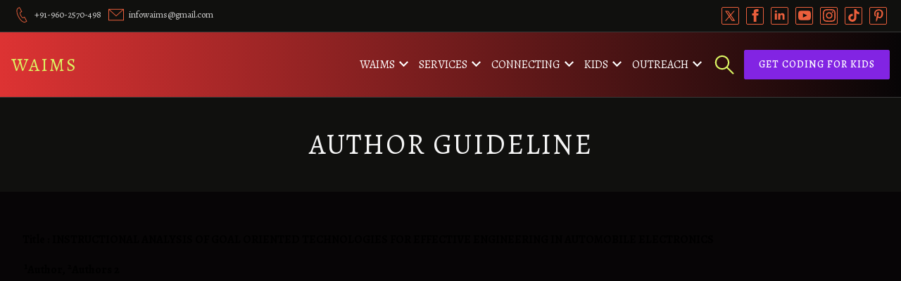

--- FILE ---
content_type: text/html; charset=UTF-8
request_url: http://waims.co.in/index.php/author-guideline/
body_size: 94896
content:
<!DOCTYPE html>
<html lang="en-US">
    <head>
        <meta charset="UTF-8">
        <meta name="viewport" content="width=device-width, initial-scale=1">
        <title>Author Guideline &#8211; WAIMS</title>
<meta name='robots' content='max-image-preview:large' />
	<style>img:is([sizes="auto" i], [sizes^="auto," i]) { contain-intrinsic-size: 3000px 1500px }</style>
	<link rel='dns-prefetch' href='//fonts.googleapis.com' />
<link rel="alternate" type="application/rss+xml" title="WAIMS &raquo; Feed" href="http://waims.co.in/index.php/feed/" />
<link rel="alternate" type="application/rss+xml" title="WAIMS &raquo; Comments Feed" href="http://waims.co.in/index.php/comments/feed/" />
<script type="text/javascript">
/* <![CDATA[ */
window._wpemojiSettings = {"baseUrl":"https:\/\/s.w.org\/images\/core\/emoji\/16.0.1\/72x72\/","ext":".png","svgUrl":"https:\/\/s.w.org\/images\/core\/emoji\/16.0.1\/svg\/","svgExt":".svg","source":{"concatemoji":"http:\/\/waims.co.in\/wp-includes\/js\/wp-emoji-release.min.js?ver=6.8.2"}};
/*! This file is auto-generated */
!function(s,n){var o,i,e;function c(e){try{var t={supportTests:e,timestamp:(new Date).valueOf()};sessionStorage.setItem(o,JSON.stringify(t))}catch(e){}}function p(e,t,n){e.clearRect(0,0,e.canvas.width,e.canvas.height),e.fillText(t,0,0);var t=new Uint32Array(e.getImageData(0,0,e.canvas.width,e.canvas.height).data),a=(e.clearRect(0,0,e.canvas.width,e.canvas.height),e.fillText(n,0,0),new Uint32Array(e.getImageData(0,0,e.canvas.width,e.canvas.height).data));return t.every(function(e,t){return e===a[t]})}function u(e,t){e.clearRect(0,0,e.canvas.width,e.canvas.height),e.fillText(t,0,0);for(var n=e.getImageData(16,16,1,1),a=0;a<n.data.length;a++)if(0!==n.data[a])return!1;return!0}function f(e,t,n,a){switch(t){case"flag":return n(e,"\ud83c\udff3\ufe0f\u200d\u26a7\ufe0f","\ud83c\udff3\ufe0f\u200b\u26a7\ufe0f")?!1:!n(e,"\ud83c\udde8\ud83c\uddf6","\ud83c\udde8\u200b\ud83c\uddf6")&&!n(e,"\ud83c\udff4\udb40\udc67\udb40\udc62\udb40\udc65\udb40\udc6e\udb40\udc67\udb40\udc7f","\ud83c\udff4\u200b\udb40\udc67\u200b\udb40\udc62\u200b\udb40\udc65\u200b\udb40\udc6e\u200b\udb40\udc67\u200b\udb40\udc7f");case"emoji":return!a(e,"\ud83e\udedf")}return!1}function g(e,t,n,a){var r="undefined"!=typeof WorkerGlobalScope&&self instanceof WorkerGlobalScope?new OffscreenCanvas(300,150):s.createElement("canvas"),o=r.getContext("2d",{willReadFrequently:!0}),i=(o.textBaseline="top",o.font="600 32px Arial",{});return e.forEach(function(e){i[e]=t(o,e,n,a)}),i}function t(e){var t=s.createElement("script");t.src=e,t.defer=!0,s.head.appendChild(t)}"undefined"!=typeof Promise&&(o="wpEmojiSettingsSupports",i=["flag","emoji"],n.supports={everything:!0,everythingExceptFlag:!0},e=new Promise(function(e){s.addEventListener("DOMContentLoaded",e,{once:!0})}),new Promise(function(t){var n=function(){try{var e=JSON.parse(sessionStorage.getItem(o));if("object"==typeof e&&"number"==typeof e.timestamp&&(new Date).valueOf()<e.timestamp+604800&&"object"==typeof e.supportTests)return e.supportTests}catch(e){}return null}();if(!n){if("undefined"!=typeof Worker&&"undefined"!=typeof OffscreenCanvas&&"undefined"!=typeof URL&&URL.createObjectURL&&"undefined"!=typeof Blob)try{var e="postMessage("+g.toString()+"("+[JSON.stringify(i),f.toString(),p.toString(),u.toString()].join(",")+"));",a=new Blob([e],{type:"text/javascript"}),r=new Worker(URL.createObjectURL(a),{name:"wpTestEmojiSupports"});return void(r.onmessage=function(e){c(n=e.data),r.terminate(),t(n)})}catch(e){}c(n=g(i,f,p,u))}t(n)}).then(function(e){for(var t in e)n.supports[t]=e[t],n.supports.everything=n.supports.everything&&n.supports[t],"flag"!==t&&(n.supports.everythingExceptFlag=n.supports.everythingExceptFlag&&n.supports[t]);n.supports.everythingExceptFlag=n.supports.everythingExceptFlag&&!n.supports.flag,n.DOMReady=!1,n.readyCallback=function(){n.DOMReady=!0}}).then(function(){return e}).then(function(){var e;n.supports.everything||(n.readyCallback(),(e=n.source||{}).concatemoji?t(e.concatemoji):e.wpemoji&&e.twemoji&&(t(e.twemoji),t(e.wpemoji)))}))}((window,document),window._wpemojiSettings);
/* ]]> */
</script>
<link rel='stylesheet' id='gtranslate-style-css' href='http://waims.co.in/wp-content/plugins/gtranslate/gtranslate-style24.css?ver=6.8.2' type='text/css' media='all' />
<style id='wp-emoji-styles-inline-css' type='text/css'>

	img.wp-smiley, img.emoji {
		display: inline !important;
		border: none !important;
		box-shadow: none !important;
		height: 1em !important;
		width: 1em !important;
		margin: 0 0.07em !important;
		vertical-align: -0.1em !important;
		background: none !important;
		padding: 0 !important;
	}
</style>
<link rel='stylesheet' id='wp-block-library-css' href='http://waims.co.in/wp-includes/css/dist/block-library/style.min.css?ver=6.8.2' type='text/css' media='all' />
<style id='wp-block-library-theme-inline-css' type='text/css'>
.wp-block-audio :where(figcaption){color:#555;font-size:13px;text-align:center}.is-dark-theme .wp-block-audio :where(figcaption){color:#ffffffa6}.wp-block-audio{margin:0 0 1em}.wp-block-code{border:1px solid #ccc;border-radius:4px;font-family:Menlo,Consolas,monaco,monospace;padding:.8em 1em}.wp-block-embed :where(figcaption){color:#555;font-size:13px;text-align:center}.is-dark-theme .wp-block-embed :where(figcaption){color:#ffffffa6}.wp-block-embed{margin:0 0 1em}.blocks-gallery-caption{color:#555;font-size:13px;text-align:center}.is-dark-theme .blocks-gallery-caption{color:#ffffffa6}:root :where(.wp-block-image figcaption){color:#555;font-size:13px;text-align:center}.is-dark-theme :root :where(.wp-block-image figcaption){color:#ffffffa6}.wp-block-image{margin:0 0 1em}.wp-block-pullquote{border-bottom:4px solid;border-top:4px solid;color:currentColor;margin-bottom:1.75em}.wp-block-pullquote cite,.wp-block-pullquote footer,.wp-block-pullquote__citation{color:currentColor;font-size:.8125em;font-style:normal;text-transform:uppercase}.wp-block-quote{border-left:.25em solid;margin:0 0 1.75em;padding-left:1em}.wp-block-quote cite,.wp-block-quote footer{color:currentColor;font-size:.8125em;font-style:normal;position:relative}.wp-block-quote:where(.has-text-align-right){border-left:none;border-right:.25em solid;padding-left:0;padding-right:1em}.wp-block-quote:where(.has-text-align-center){border:none;padding-left:0}.wp-block-quote.is-large,.wp-block-quote.is-style-large,.wp-block-quote:where(.is-style-plain){border:none}.wp-block-search .wp-block-search__label{font-weight:700}.wp-block-search__button{border:1px solid #ccc;padding:.375em .625em}:where(.wp-block-group.has-background){padding:1.25em 2.375em}.wp-block-separator.has-css-opacity{opacity:.4}.wp-block-separator{border:none;border-bottom:2px solid;margin-left:auto;margin-right:auto}.wp-block-separator.has-alpha-channel-opacity{opacity:1}.wp-block-separator:not(.is-style-wide):not(.is-style-dots){width:100px}.wp-block-separator.has-background:not(.is-style-dots){border-bottom:none;height:1px}.wp-block-separator.has-background:not(.is-style-wide):not(.is-style-dots){height:2px}.wp-block-table{margin:0 0 1em}.wp-block-table td,.wp-block-table th{word-break:normal}.wp-block-table :where(figcaption){color:#555;font-size:13px;text-align:center}.is-dark-theme .wp-block-table :where(figcaption){color:#ffffffa6}.wp-block-video :where(figcaption){color:#555;font-size:13px;text-align:center}.is-dark-theme .wp-block-video :where(figcaption){color:#ffffffa6}.wp-block-video{margin:0 0 1em}:root :where(.wp-block-template-part.has-background){margin-bottom:0;margin-top:0;padding:1.25em 2.375em}
</style>
<style id='classic-theme-styles-inline-css' type='text/css'>
/*! This file is auto-generated */
.wp-block-button__link{color:#fff;background-color:#32373c;border-radius:9999px;box-shadow:none;text-decoration:none;padding:calc(.667em + 2px) calc(1.333em + 2px);font-size:1.125em}.wp-block-file__button{background:#32373c;color:#fff;text-decoration:none}
</style>
<style id='global-styles-inline-css' type='text/css'>
:root{--wp--preset--aspect-ratio--square: 1;--wp--preset--aspect-ratio--4-3: 4/3;--wp--preset--aspect-ratio--3-4: 3/4;--wp--preset--aspect-ratio--3-2: 3/2;--wp--preset--aspect-ratio--2-3: 2/3;--wp--preset--aspect-ratio--16-9: 16/9;--wp--preset--aspect-ratio--9-16: 9/16;--wp--preset--color--black: #000000;--wp--preset--color--cyan-bluish-gray: #abb8c3;--wp--preset--color--white: #ffffff;--wp--preset--color--pale-pink: #f78da7;--wp--preset--color--vivid-red: #cf2e2e;--wp--preset--color--luminous-vivid-orange: #ff6900;--wp--preset--color--luminous-vivid-amber: #fcb900;--wp--preset--color--light-green-cyan: #7bdcb5;--wp--preset--color--vivid-green-cyan: #00d084;--wp--preset--color--pale-cyan-blue: #8ed1fc;--wp--preset--color--vivid-cyan-blue: #0693e3;--wp--preset--color--vivid-purple: #9b51e0;--wp--preset--gradient--vivid-cyan-blue-to-vivid-purple: linear-gradient(135deg,rgba(6,147,227,1) 0%,rgb(155,81,224) 100%);--wp--preset--gradient--light-green-cyan-to-vivid-green-cyan: linear-gradient(135deg,rgb(122,220,180) 0%,rgb(0,208,130) 100%);--wp--preset--gradient--luminous-vivid-amber-to-luminous-vivid-orange: linear-gradient(135deg,rgba(252,185,0,1) 0%,rgba(255,105,0,1) 100%);--wp--preset--gradient--luminous-vivid-orange-to-vivid-red: linear-gradient(135deg,rgba(255,105,0,1) 0%,rgb(207,46,46) 100%);--wp--preset--gradient--very-light-gray-to-cyan-bluish-gray: linear-gradient(135deg,rgb(238,238,238) 0%,rgb(169,184,195) 100%);--wp--preset--gradient--cool-to-warm-spectrum: linear-gradient(135deg,rgb(74,234,220) 0%,rgb(151,120,209) 20%,rgb(207,42,186) 40%,rgb(238,44,130) 60%,rgb(251,105,98) 80%,rgb(254,248,76) 100%);--wp--preset--gradient--blush-light-purple: linear-gradient(135deg,rgb(255,206,236) 0%,rgb(152,150,240) 100%);--wp--preset--gradient--blush-bordeaux: linear-gradient(135deg,rgb(254,205,165) 0%,rgb(254,45,45) 50%,rgb(107,0,62) 100%);--wp--preset--gradient--luminous-dusk: linear-gradient(135deg,rgb(255,203,112) 0%,rgb(199,81,192) 50%,rgb(65,88,208) 100%);--wp--preset--gradient--pale-ocean: linear-gradient(135deg,rgb(255,245,203) 0%,rgb(182,227,212) 50%,rgb(51,167,181) 100%);--wp--preset--gradient--electric-grass: linear-gradient(135deg,rgb(202,248,128) 0%,rgb(113,206,126) 100%);--wp--preset--gradient--midnight: linear-gradient(135deg,rgb(2,3,129) 0%,rgb(40,116,252) 100%);--wp--preset--font-size--small: 13px;--wp--preset--font-size--medium: 20px;--wp--preset--font-size--large: 36px;--wp--preset--font-size--x-large: 42px;--wp--preset--spacing--20: 0.44rem;--wp--preset--spacing--30: 0.67rem;--wp--preset--spacing--40: 1rem;--wp--preset--spacing--50: 1.5rem;--wp--preset--spacing--60: 2.25rem;--wp--preset--spacing--70: 3.38rem;--wp--preset--spacing--80: 5.06rem;--wp--preset--shadow--natural: 6px 6px 9px rgba(0, 0, 0, 0.2);--wp--preset--shadow--deep: 12px 12px 50px rgba(0, 0, 0, 0.4);--wp--preset--shadow--sharp: 6px 6px 0px rgba(0, 0, 0, 0.2);--wp--preset--shadow--outlined: 6px 6px 0px -3px rgba(255, 255, 255, 1), 6px 6px rgba(0, 0, 0, 1);--wp--preset--shadow--crisp: 6px 6px 0px rgba(0, 0, 0, 1);}:where(.is-layout-flex){gap: 0.5em;}:where(.is-layout-grid){gap: 0.5em;}body .is-layout-flex{display: flex;}.is-layout-flex{flex-wrap: wrap;align-items: center;}.is-layout-flex > :is(*, div){margin: 0;}body .is-layout-grid{display: grid;}.is-layout-grid > :is(*, div){margin: 0;}:where(.wp-block-columns.is-layout-flex){gap: 2em;}:where(.wp-block-columns.is-layout-grid){gap: 2em;}:where(.wp-block-post-template.is-layout-flex){gap: 1.25em;}:where(.wp-block-post-template.is-layout-grid){gap: 1.25em;}.has-black-color{color: var(--wp--preset--color--black) !important;}.has-cyan-bluish-gray-color{color: var(--wp--preset--color--cyan-bluish-gray) !important;}.has-white-color{color: var(--wp--preset--color--white) !important;}.has-pale-pink-color{color: var(--wp--preset--color--pale-pink) !important;}.has-vivid-red-color{color: var(--wp--preset--color--vivid-red) !important;}.has-luminous-vivid-orange-color{color: var(--wp--preset--color--luminous-vivid-orange) !important;}.has-luminous-vivid-amber-color{color: var(--wp--preset--color--luminous-vivid-amber) !important;}.has-light-green-cyan-color{color: var(--wp--preset--color--light-green-cyan) !important;}.has-vivid-green-cyan-color{color: var(--wp--preset--color--vivid-green-cyan) !important;}.has-pale-cyan-blue-color{color: var(--wp--preset--color--pale-cyan-blue) !important;}.has-vivid-cyan-blue-color{color: var(--wp--preset--color--vivid-cyan-blue) !important;}.has-vivid-purple-color{color: var(--wp--preset--color--vivid-purple) !important;}.has-black-background-color{background-color: var(--wp--preset--color--black) !important;}.has-cyan-bluish-gray-background-color{background-color: var(--wp--preset--color--cyan-bluish-gray) !important;}.has-white-background-color{background-color: var(--wp--preset--color--white) !important;}.has-pale-pink-background-color{background-color: var(--wp--preset--color--pale-pink) !important;}.has-vivid-red-background-color{background-color: var(--wp--preset--color--vivid-red) !important;}.has-luminous-vivid-orange-background-color{background-color: var(--wp--preset--color--luminous-vivid-orange) !important;}.has-luminous-vivid-amber-background-color{background-color: var(--wp--preset--color--luminous-vivid-amber) !important;}.has-light-green-cyan-background-color{background-color: var(--wp--preset--color--light-green-cyan) !important;}.has-vivid-green-cyan-background-color{background-color: var(--wp--preset--color--vivid-green-cyan) !important;}.has-pale-cyan-blue-background-color{background-color: var(--wp--preset--color--pale-cyan-blue) !important;}.has-vivid-cyan-blue-background-color{background-color: var(--wp--preset--color--vivid-cyan-blue) !important;}.has-vivid-purple-background-color{background-color: var(--wp--preset--color--vivid-purple) !important;}.has-black-border-color{border-color: var(--wp--preset--color--black) !important;}.has-cyan-bluish-gray-border-color{border-color: var(--wp--preset--color--cyan-bluish-gray) !important;}.has-white-border-color{border-color: var(--wp--preset--color--white) !important;}.has-pale-pink-border-color{border-color: var(--wp--preset--color--pale-pink) !important;}.has-vivid-red-border-color{border-color: var(--wp--preset--color--vivid-red) !important;}.has-luminous-vivid-orange-border-color{border-color: var(--wp--preset--color--luminous-vivid-orange) !important;}.has-luminous-vivid-amber-border-color{border-color: var(--wp--preset--color--luminous-vivid-amber) !important;}.has-light-green-cyan-border-color{border-color: var(--wp--preset--color--light-green-cyan) !important;}.has-vivid-green-cyan-border-color{border-color: var(--wp--preset--color--vivid-green-cyan) !important;}.has-pale-cyan-blue-border-color{border-color: var(--wp--preset--color--pale-cyan-blue) !important;}.has-vivid-cyan-blue-border-color{border-color: var(--wp--preset--color--vivid-cyan-blue) !important;}.has-vivid-purple-border-color{border-color: var(--wp--preset--color--vivid-purple) !important;}.has-vivid-cyan-blue-to-vivid-purple-gradient-background{background: var(--wp--preset--gradient--vivid-cyan-blue-to-vivid-purple) !important;}.has-light-green-cyan-to-vivid-green-cyan-gradient-background{background: var(--wp--preset--gradient--light-green-cyan-to-vivid-green-cyan) !important;}.has-luminous-vivid-amber-to-luminous-vivid-orange-gradient-background{background: var(--wp--preset--gradient--luminous-vivid-amber-to-luminous-vivid-orange) !important;}.has-luminous-vivid-orange-to-vivid-red-gradient-background{background: var(--wp--preset--gradient--luminous-vivid-orange-to-vivid-red) !important;}.has-very-light-gray-to-cyan-bluish-gray-gradient-background{background: var(--wp--preset--gradient--very-light-gray-to-cyan-bluish-gray) !important;}.has-cool-to-warm-spectrum-gradient-background{background: var(--wp--preset--gradient--cool-to-warm-spectrum) !important;}.has-blush-light-purple-gradient-background{background: var(--wp--preset--gradient--blush-light-purple) !important;}.has-blush-bordeaux-gradient-background{background: var(--wp--preset--gradient--blush-bordeaux) !important;}.has-luminous-dusk-gradient-background{background: var(--wp--preset--gradient--luminous-dusk) !important;}.has-pale-ocean-gradient-background{background: var(--wp--preset--gradient--pale-ocean) !important;}.has-electric-grass-gradient-background{background: var(--wp--preset--gradient--electric-grass) !important;}.has-midnight-gradient-background{background: var(--wp--preset--gradient--midnight) !important;}.has-small-font-size{font-size: var(--wp--preset--font-size--small) !important;}.has-medium-font-size{font-size: var(--wp--preset--font-size--medium) !important;}.has-large-font-size{font-size: var(--wp--preset--font-size--large) !important;}.has-x-large-font-size{font-size: var(--wp--preset--font-size--x-large) !important;}
:where(.wp-block-post-template.is-layout-flex){gap: 1.25em;}:where(.wp-block-post-template.is-layout-grid){gap: 1.25em;}
:where(.wp-block-columns.is-layout-flex){gap: 2em;}:where(.wp-block-columns.is-layout-grid){gap: 2em;}
:root :where(.wp-block-pullquote){font-size: 1.5em;line-height: 1.6;}
</style>
<link rel='stylesheet' id='dashicons-css' href='http://waims.co.in/wp-includes/css/dashicons.min.css?ver=6.8.2' type='text/css' media='all' />
<link rel='stylesheet' id='everest-forms-general-css' href='http://waims.co.in/wp-content/plugins/everest-forms/assets/css/everest-forms.css?ver=1.5.10' type='text/css' media='all' />
<link rel='stylesheet' id='cssnews-css' href='http://waims.co.in/wp-content/plugins/sp-news-and-widget/assets/css/stylenews.css?ver=4.2' type='text/css' media='all' />
<link rel='stylesheet' id='wpos-slick-style-css' href='http://waims.co.in/wp-content/plugins/wp-logo-showcase-responsive-slider-slider/assets/css/slick.css?ver=2.4' type='text/css' media='all' />
<link rel='stylesheet' id='logo_showcase_style-css' href='http://waims.co.in/wp-content/plugins/wp-logo-showcase-responsive-slider-slider/assets/css/logo-showcase.css?ver=2.4' type='text/css' media='all' />
<link rel='stylesheet' id='awpa-wp-post-author-style-css' href='http://waims.co.in/wp-content/plugins/wp-post-author//assets/css/awpa-frontend-style.css?ver=6.8.2' type='text/css' media='all' />
<link rel='stylesheet' id='wpdevart_consulting_services_wda_styles-css' href='http://waims.co.in/wp-content/themes/consulting-services-wda/assets/css/front-end/index.css?ver=6.8.2' type='text/css' media='all' />
<link rel='stylesheet' id='font-awesome-css' href='http://waims.co.in/wp-content/themes/consulting-services-wda/assets/icons/font-awesome/css/fontawesome.min.css?ver=6.8.2' type='text/css' media='all' />
<link rel='stylesheet' id='wpdevart-theme-fonts-css' href='http://fonts.googleapis.com/css?family=Alegreya%3A300%2C400%2C500%2C600%2C700%2C800%2C900&#038;subset' type='text/css' media='all' />
<link rel='stylesheet' id='wpdevart-custom-style-css' href='http://waims.co.in/wp-content/themes/consulting-services-wda/assets/css/front-end/wpdevart-custom-styles.css?ver=6.8.2' type='text/css' media='all' />
<style id='wpdevart-custom-style-inline-css' type='text/css'>
 body {font-family: Alegreya, sans-serif;} .wpdevart-top-header-bg-color {background: #10100e;} .wpdevart-top-header-gradient-color {background:  linear-gradient(to right, #10100e, #10100e);} .wpdevart-top-header-border {border-bottom: 1px solid #383838;} .wpdevart-top-header-left {color: #d5d5d5;} .wpdevart-top-header-left-content {color: #d5d5d5;} .wpdevart-top-header-right-content {color: #d5d5d5;} .wpdevart-phone-email-icon {fill: #eb5f3c;} .wpdevart-social-icons {background-color: #10100e; border: 1px solid #eb5f3c;} .wpdevart-social-icons a {fill: #eb5f3c;} .wpdevart-social-icons:hover {box-shadow: 0px 0px 10px #eb5f3c;} .wpdevart-main-header-bg {background: #dd3333;} .wpdevart-main-header-bg-gradient {background: linear-gradient(to right, #dd3333, #070506);} .wpdevart-main-header-border {border-bottom: 1px solid #383838;} .wpdevart-logo-area img {max-height: 70px;} .wpdevart-logo-area-layouttwo img, .wpdevart-logo-area-layoutthree img {max-height: 70px!important;} @media screen and (min-width:960px) { .wpdevart-logo-area img {max-height: 111px;} .wpdevart-logo-area-layouttwo img, .wpdevart-logo-area-layoutthree img {max-height: 111px!important;}} .wpdevart-logo-text, .wpdevart-logo-text-gradient, .wpdevart-logo-text-layouttwo, .wpdevart-logo-text-layouttwo-gradient, .wpdevart-logo-text-layoutthree, .wpdevart-logo-text-layoutthree-gradient {font-size: 26px ; font-weight: 400 ;} .wpdevart-logo-text-simple {color: #dcf763;} .wpdevart-logo-text-gradient a {background: linear-gradient(to right, #dcf763, #dcf763);-webkit-text-fill-color: transparent;-webkit-background-clip: text;} .wpdevart-logo-text-layouttwo-simple, .wpdevart-logo-text-layoutthree-simple {color: #dcf763;} .wpdevart-logo-text-layouttwo-gradient a, .wpdevart-logo-text-layoutthree-gradient a {background: linear-gradient(to right, #dcf763, #dcf763);-webkit-text-fill-color: transparent;-webkit-background-clip: text;} .wpdevart-site-description {color: #d5d5d5;font-size: 18px;} @media screen and (min-width:960px) { .wpdevart-menu-items-color {color: #ffffff;} .simple-navbar-wpdevart a {color: #ffffff;} .wpdevart-menu-button-icon {fill: #ffffff;} .navbar-wpdevart .dropdown-menu, .navbar-wpdevart .sub-menu {background: #070506 ; border-top: 2px solid #dcf763 ;} .wpdevart-sub-menu-link-color {color: #d5d5d5 ;} .wpdevart-sub-menu-button-icon {fill: #d5d5d5 ;} } @media screen and (max-width:960px) { .head-mobile-toolbar {background: #10100e;} .head-mobile-toolbar-gradient {background: linear-gradient(to right, #10100e, #10100e);} .wpdevartmobilemenubutton.menu-opened:before {background: #dcf763 ;} .wpdevartmobilemenubutton:after {border-top:2px solid #dcf763 ; border-bottom:2px solid #dcf763 ;} .wpdevartmobilemenubutton:before {background: #dcf763 ;} .wpdevartmobilemenubutton.menu-opened:after {background: #dcf763 ;} #wpdevartmobilemenu {background: #070506 ;} #wpdevartmobilemenu ul ul li a, #wpdevartmobilemenu > ul > li > a  {color: #ffffff ;} #wpdevartmobilemenu ul li, #wpdevartmobilemenu ul li ul {border-top:1px solid #433e37 ;} #wpdevartmobilemenu ul li:last-of-type {border-bottom:1px solid #433e37 ;} #wpdevartmobilemenu .wpdevart-submenu-button, #wpdevartmobilemenu .wpdevart-submenu-button.submenu-opened {background: #dcf763 ;} #wpdevartmobilemenu .wpdevart-submenu-button:after, #wpdevartmobilemenu .wpdevart-submenu-button.submenu-opened:after, #wpdevartmobilemenu .wpdevart-submenu-button:before {background: #070506 ;} } .site-header__search-trigger, .site-header-font-cursor {stroke: #dcf763;} .search-trigger, .search-trigger-layout-two {stroke: #dcf763;} .wpdevart-main-container {background: #070506;}
.wpdevart-main-container:not(.wpdevart-post-text-content, .comment-body, .sidebar-widget-area), .wpdevart-main-container p:not(.wpdevart-post-text-content p, .comment-body p, .sidebar-widget-area p), .wpdevart-main-container li:not(.wpdevart-post-text-content li, .comment-body li, .sidebar-widget-area li), .wpdevart-comment-respond input, .wpdevart-comment-respond textarea, .wpdevart-main-container .wp-block-search__input {color: #d5d5d5;} .wpdevart-main-container:not(.wpdevart-post-text-content, .sidebar-widget-area), .wpdevart-main-container p:not(.wpdevart-post-text-content p, .sidebar-widget-area p), .wpdevart-main-container li:not(.wpdevart-post-text-content li, .sidebar-widget-area li) {font-size: 17px;} .wpdevart-comment-respond, .wpdevart-comment-respond p, .wpdevart-comment-respond li {color: #d5d5d5px;} .wpdevart-comment-respond a:not(.reply a) {color: #dcf763;font-size: 17px;} .wpdevart-comment-respond a:hover:not(.reply a) {color: #eb5f3c;} .wpdevart-main-container a:not(.post-tags a, .wpdevart-comment-respond a, .comment-author a, .comment-body .comment-meta a, .wp-block-comment-reply-link a , .wpdevart-posts-list-title a, .wpdevart-post-text-content a, .wpdevart-entry-meta a, .wpdevart-entry-meta-category a, .wp-block-file a, .wp-block-cover-text a, .sidebar-widget-area a, .wp-block-button__link, .comment-body a, .comment-reply-link, .page-numbers, .page-numbers li a) {color: #dcf763;} .wpdevart-main-container a:hover:not(.wpdevart-comment-respond a, .comment-author a, .comment-body .comment-meta a, .wp-block-comment-reply-link a , .wpdevart-posts-list-title a, .wpdevart-entry-meta a, .wpdevart-entry-meta-category a, .sidebar-widget-area a, .wp-block-button__link, .comment-body a, .comment-reply-link, .page-numbers) {color: #ffffff;} .wpdevart-main-container h1:not(.sidebar-widget-area h1), .wpdevart-main-container h2:not(.wpdevart-posts-list-title h2, .sidebar-widget-area h2), .wpdevart-main-container h3:not(.sidebar-widget-area h3), .wpdevart-main-container h4:not(.sidebar-widget-area h4), .wpdevart-main-container h5:not(.sidebar-widget-area h5), .wpdevart-main-container h6:not(.sidebar-widget-area h6) {color: #dcf763;} .wpdevart-primary-button, .wp-block-search__button, #submit:not(.wpdevart-woocommerce #review_form #respond .form-submit input) {color: #dcf763 ; box-shadow: inset 0 0 0 0 #070506 ; background: #070506 ; border: 1px solid #dcf763 ;} .wpdevart-primary-button:hover, .wpdevart-primary-button:focus, .wp-block-search__button:hover, .wp-block-search__button:focus, #submit:hover:not(.wpdevart-woocommerce #review_form #respond .form-submit input), #submit:focus:not(.wpdevart-woocommerce #review_form #respond .form-submit input) {color: #eb5f3c ; box-shadow: inset 400px 0 0 0 #070506 ; border: 1px solid #eb5f3c ;} .wpdevart-main-container a:not(.reply a, .comment-author a, .comment-body .comment-meta a, .wpdevart-posts-list-title a, .wpdevart-entry-meta, .wpdevart-entry-meta a, .wpdevart-entry-meta-category a, .wp-block-file a, .wp-block-cover-text a, .sidebar-widget-area a, .wp-caption-text a, .page-numbers li a) {font-size: 17px; font-weight: 400; font-style: normal;} .wpdevart-main-container h1:not(.sidebar-widget-area h1) {font-size: 40px; font-weight: 400; font-style: normal; text-transform: uppercase; text-decoration: none;} .wpdevart-main-container h2:not(.wpdevart-posts-list-title h2, .sidebar-widget-area h2) {font-size: 28px; font-weight: 400; font-style: normal; text-transform: uppercase; text-decoration: none;} .wpdevart-main-container h3:not(.sidebar-widget-area h3) {font-size: 24px; font-weight: 400; font-style: normal; text-transform: uppercase; text-decoration: none;} .wpdevart-main-container h4:not(.sidebar-widget-area h4) {font-size: 23px; font-weight: 400; font-style: normal; text-transform: uppercase; text-decoration: none;} .wpdevart-main-container h5:not(.sidebar-widget-area h5) {font-size: 22px; font-weight: 400; font-style: normal; text-transform: uppercase; text-decoration: none;} .wpdevart-main-container h6:not(.sidebar-widget-area h6) {font-size: 20px; font-weight: 400; font-style: normal; text-transform: uppercase; text-decoration: none;} .post-tags a {color: #dcf763!important; border: 1px solid #dcf763!important;} .post-tags a:hover {color: #ffffff!important; border: 1px solid #ffffff!important;} .wpdevart-sidebar-container-inside {background: #070506!important; box-shadow: 0 0 2px 0 #343434, 0 5px 20px 0 #343434!important;} .sidebar-widget-area h1, .sidebar-widget-area h2, .sidebar-widget-area h3, .sidebar-widget-area h4, .sidebar-widget-area h5, .sidebar-widget-area h6 {color: #dcf763; font-weight: 400; font-style: normal; text-transform: uppercase; text-decoration: none;} .sidebar-widget-area h1, .sidebar-widget-area h2, .sidebar-widget-area h3 {font-size: 24px;} .sidebar-widget-area h4, .sidebar-widget-area h5, .sidebar-widget-area h6 {font-size: 20px;} .sidebar-widget-area, .sidebar-widget-area p, .sidebar-widget-area li {font-size: 16px; color: #d5d5d5;} .sidebar-widget-area .wp-block-search__input {color: #d5d5d5;} .sidebar-widget-area a:not(.wp-block-button__link, .wp-block-comment-reply-link a), .sidebar-widget-area p a:not(.wp-block-button__link, .wp-block-comment-reply-link a ) {font-size: 16px; color: #ffffff;} .sidebar-widget-area a:hover:not(.wp-block-button__link, .wp-block-comment-reply-link a), .sidebar-widget-area p a:hover:not(.wp-block-button__link, .wp-block-comment-reply-link a ) {color: #dcf763;} .sidebar-widget-area .tag-cloud-link {color: #ffffff; border: 1px solid #ffffff;} .sidebar-widget-area .tag-cloud-link:hover {color: #dcf763; border: 1px solid #dcf763;} .comment-body {background: #070506;} .comment-body, .comment-body p, .comment-body li, .comment-body ol {color: #d5d5d5;} .comment-body h1, .comment-body h2, .comment-body h3, .comment-body h4, .comment-body h5, .comment-body h6 {color: #dcf763;} .comment-body a:not(.reply a, .comment-reply-link, .comment-author a, .comment-body .comment-meta a) {color: #dcf763; background: linear-gradient(90deg, #dcf763, #dcf763);  background-repeat: no-repeat; background-position: 50% 100%; background-size: 100% 1px; transition: 0.5s all; text-decoration: none;} .comment-body a:hover:not(.reply a, .comment-reply-link, .comment-author a, .comment-body .comment-meta a) {color: #eb5f3c;  background-size: 0 1px;} .comment-author a, .comment-body .comment-meta a {border: 1px solid #dcf763;} .comment-author a:hover, .comment-body .comment-meta a:hover {border: 1px solid #eb5f3c;} .comment-reply-link {box-shadow: inset 0 0 0 0 #070506 ; background: #070506 ; border: 1px solid #dcf763 ;} .reply a, .wp-block-comment-reply-link a {color:#dcf763;} .comment-reply-link:hover {box-shadow: inset 400px 0 0 0 #070506 ; border: 1px solid #eb5f3c ;} .reply a:hover, .wp-block-comment-reply-link a:hover {color: #eb5f3c ;} 
.page-numbers li {background: #070506; border: 1px solid #dcf763;} .page-numbers {color: #c9b29f ;} .page-numbers li a {color: #dcf763 ;} .page-numbers li:hover {background: #070506; border: 1px solid #eb5f3c;} .page-numbers li a:hover {color: #eb5f3c ;} .page-numbers:hover {color: #c9b29f ;} .wpdevart-call-action-section-container {background: #070506 !important;} .wpdevart-call-action-custom-title-content {color: #f5f5f5 !important;} .wpdevart-call-action-custom-desctiption {color: #d5d5d5 !important;} .wpdevart-call-action-custom-title-content:after {background: #433e37 !important;} .wpdevart-latest-posts-section-container {background: #070506 !important;} .wpdevart-latest-posts-custom-title-content {color: #f5f5f5 !important;} .wpdevart-latest-posts-custom-desctiption {color: #d5d5d5 !important;} .wpdevart-latest-posts-custom-title-content:after {background: #433e37 !important;} .wpdevart-homepage-bg-color {background: #000000be, url(https://waims.co.in/wp-content/themes/consulting-services-wda/images/banner-bg-image.jpg)!important;background-size: cover !important;background-position: center !important;background-repeat: no-repeat !important;} .wpdevart-homepage-bg-gradient-color {background: linear-gradient(to right, #000000be, #000000be), url(https://waims.co.in/wp-content/themes/consulting-services-wda/images/banner-bg-image.jpg)!important;background-size: cover !important;background-position: center !important;background-repeat: no-repeat !important;} .wpdevart-banner-short-text {font-size: 17px;color: #dcf763;} .wpdevart-banner-title {font-size: 43px;color: #ffffff;} @media (max-width: 600px) { .wpdevart-banner-title { font-size: 40px; } } .wpdevart-banner-content {font-size: 17px;color: #d5d5d5;} .sliding-text li {font-size: 37px;color: #eb5f3c; line-height: 1.3; }@media (max-width: 600px) { .sliding-text li { font-size: 28px; line-height: 1.8; } } .circle {border: 10px dashed ;} @media (max-width: 600px) {.circle {border: 5px dashed ;}} @media (min-width: 600px) and (max-width: 1400px) {.circle {border: 9px dashed ;}} .wpdevart-action-section-bg {background: #2d2d3c;} .wpdevart-action-section-bg-gradient {background: linear-gradient(to right, #2d2d3c, #2d2d3c);} .wpdevart-action-text-content p {color: #d5d5d5; font-size: 16px;} .wpdevart-action-text-content-font {font-size: 30px;color: #dcf763;} .wpdevart-homepage-posts-content {background: #070506; color: #d5d5d5;} .wpdevart-home-latest-post-date, .wpdevart-home-latest-post-read-more a {color: #d5d5d5;} .wpdevart-home-arrow-right {fill: #d5d5d5;} .wpdevart-home-latest-post-title a {color: #dcf763;} .wpdevart-post-banner__bg {background: #10100e;} .wpdevart-post-banner__bg-gradient {background:  linear-gradient(to right, #10100e, #10100e);} .post-banner__title {color: #f5f5f5 ;} .post-banner-content {text-align: center ;} .wpdevart-banner-entry-text, .wpdevart-breadcrumbs-single-post li, .wpdevart-breadcrumbs-single-post li:after {color: #d5d5d5 ;} .wpdevart-banner-entry-meta a, .wpdevart-breadcrumbs-single-post li a {color: #dcf763; background: linear-gradient(90deg, #ffffff, #ffffff);} .wpdevart-banner-entry-meta a:hover, .wpdevart-breadcrumbs-single-post li a:hover {color: #ffffff;} .wpdevart-page-banner__bg {background: #10100e;} .wpdevart-page-banner__bg-gradient {background:  linear-gradient(to right, #10100e, #10100e);} .page-banner__title {color: #f5f5f5 ;} .page-banner-content {text-align: center ;} .wpdevart-banner-page-entry-text, .wpdevart-breadcrumbs-single-page li, .wpdevart-breadcrumbs-single-page li:after {color: #d5d5d5 ;} .wpdevart-banner-page-entry-meta a, .wpdevart-breadcrumbs-single-page li a {color: #dcf763; background: linear-gradient(90deg, #ffffff, #ffffff);} .wpdevart-banner-page-entry-meta a:hover, .wpdevart-breadcrumbs-single-page li a:hover {color: #ffffff ;} .wpdevart-archive-banner__bg {background: #10100e;} .wpdevart-archive-banner__bg-gradient {background:  linear-gradient(to right, #10100e, #10100e);} .archive-banner__title {color: #f5f5f5 ;text-align: center ;} .wpdevart-entry-meta-category a {background: #070506; color: #dcf763; border: 1px solid #dcf763; font-size: 13px;} .wpdevart-entry-meta-category a:hover {background: #070506; color: #eb5f3c; border: 1px solid #eb5f3c;} .wpdevart-post-summary-content {background: #070506 ;} .wpdevart-post-summary-content-full-width {background: #070506 ;} .wpdevart-posts-list-title a {font-size: 22px; } .post-list-title a {color: #dcf763; border-bottom: 1px solid #433e37;} .post-list-title a:hover {color: #ffffff;} .wpdevart-entry-meta, .wpdevart-entry-meta a {color: #ffffff; font-size: 12px;} .wpdevart-entry-meta a:hover {color: #dcf763;} .wpdevart-icon-padding {fill: #eb5f3c;} .wpdevart-post-text-content, .wpdevart-post-text-content p, .wpdevart-post-text-content a, .wpdevart-post-text-content li {color: #d5d5d5; font-size: 15px;} @media (max-width: 1200px) { .wpdevart-posts-list-title a {font-size: 18px;} .wpdevart-entry-meta, .wpdevart-entry-meta a {font-size: 11px;} .wpdevart-post-text-content, .wpdevart-post-text-content p, .wpdevart-post-text-content a, .wpdevart-post-text-content li {font-size: 14px;} } .wpdevart-search-banner__bg {background: #10100e ;} .wpdevart-search-banner__bg-gradient {background:  linear-gradient(to right, #10100e, #10100e);} .search-banner__title {color: #f5f5f5 ;text-align: center ;} .wpdevart-not-found-page-content {background: #070506;}
.wpdevart-container-woo-title {text-align: center !important;} .wpdevart-woo-banner__bg {background: #10100e!important;} .wpdevart-woo-banner__bg-gradient {background:  linear-gradient(to bottom, #10100e, #10100e)!important;} .woo-shop-by-category-text a {color: #dcf763!important; background: linear-gradient(90deg, #d8d8d8, #d8d8d8)!important;  background-repeat: no-repeat!important; background-position: 50% 100%!important; background-size: 0 1px!important; transition: 0.5s all!important; text-decoration: none!important;} .woo-shop-by-category-text a:hover {color: #d8d8d8!important;  background-size: 100% 1px!important;} .wpdevart-woo-icon {fill: #dcf763!important;} .custom-cart-count {background: #dcf763!important; color: #0a0a0a!important;} .wpdevart-woo-account-icon {fill: #dcf763!important;} .wpdevart-breadcrumbs-woo li, .wpdevart-breadcrumbs-woo li:after {color: #dcf763!important;} .wpdevart-breadcrumbs-woo li a {color: #dcf763!important; background: linear-gradient(90deg, #ffffff, #ffffff);} .wpdevart-breadcrumbs-woo li a:hover {color: #ffffff!important;} .wpdevart-woo-container {background: #070506!important;} .wpdevart-woocommerce ul.products li.product {background: #070506!important;} .wpdevart-woo-container:not(.wpdevart-woo-sidebar-container, .wpdevart-breadcrumbs-woo), .wpdevart-woo-container p:not(.wpdevart-woo-sidebar-container p, .wpdevart-breadcrumbs-woo p), .wpdevart-woo-container li:not(.wpdevart-woo-sidebar-container li, .wpdevart-breadcrumbs-woo li) {color: #d5d5d5!important; font-size: 17px!important;} .wpdevart-main-woo-container .woocommerce-Reviews input, .wpdevart-main-woo-container .woocommerce-Reviews textarea {color: #d5d5d5!important;} .wpdevart-woo-container .wp-block-search__input {color: #d5d5d5!important;} .wpdevart-woo-container a:not(.wc-block-cart-item__wrap a, .wc-block-cart-item__image a, .woo-shop-by-category-container a, .wpdevart-breadcrumbs-woo a, .wc-block-grid__product-link, .wpdevart-woocommerce div.product .woocommerce-tabs ul.tabs li.active a, .wpdevart-woocommerce div.product .woocommerce-tabs ul.tabs li a, .wpdevart-woo-search-bar-container a, .wpdevart-woo-sidebar-container a, .wp-block-button__link, .woocommerce-product-gallery__trigger, .button, .woocommerce-Button, .wc-block-cart__submit-button, p.stars a, .wpdevart-woocommerce nav.woocommerce-pagination ul li, .wpdevart-woocommerce nav.woocommerce-pagination ul li span, .wpdevart-woocommerce nav.woocommerce-pagination ul li a) {color: #dcf763!important; background: linear-gradient(90deg, #dcf763, #dcf763)!important; font-size: 17px!important; background-repeat: no-repeat!important; background-position: 50% 100%!important; text-decoration: none; transition: 0.5s all; background-size: 100% 1px!important;} .wpdevart-woo-container a:hover:not(.wc-block-cart-item__wrap a, .wc-block-cart-item__image a, .woo-shop-by-category-container a, .wpdevart-breadcrumbs-woo a, .wc-block-grid__product-link, .wpdevart-woocommerce div.product .woocommerce-tabs ul.tabs li.active a, .wpdevart-woocommerce div.product .woocommerce-tabs ul.tabs li a, .wpdevart-woo-search-bar-container a, .wpdevart-woo-sidebar-container a, .wp-block-button__link, .woocommerce-product-gallery__trigger, .button, .woocommerce-Button, .wc-block-cart__submit-button, p.stars a, .wpdevart-woocommerce nav.woocommerce-pagination ul li, .wpdevart-woocommerce nav.woocommerce-pagination ul li span, .wpdevart-woocommerce nav.woocommerce-pagination ul li a) {color: #ffffff!important;background-size: 0 1px!important;} .wc-block-cart-item__wrap a {color: #dcf763!important; font-size: 17px!important; text-decoration: none; transition: 0.5s all;} .wc-block-cart-item__wrap a:hover {color: #ffffff!important;} .wpdevart-woocommerce a.remove {color: #dcf763!important; border: 1px solid #dcf763!important;} .wpdevart-woocommerce a.remove:hover {background: #ffffff!important; border: 1px solid #ffffff!important;} .wpdevart-woo-container h1:not(.wpdevart-woo-sidebar-container h1), .wpdevart-woo-container h2:not(.wpdevart-woo-sidebar-container h2), .wpdevart-woo-container h3:not(.wpdevart-woo-sidebar-container h3), .wpdevart-woo-container h4:not(.wpdevart-woo-sidebar-container h4), .wpdevart-woo-container h5:not(.wpdevart-woo-sidebar-container h5), .wpdevart-woo-container h6:not(.wpdevart-woo-sidebar-container h6) {color: #dcf763!important;} .wpdevart-woocommerce div.product .woocommerce-tabs ul.tabs li.active a {color: #dcf763!important;border-bottom: 3px solid #dcf763!important;} .wpdevart-woocommerce div.product .woocommerce-tabs ul.tabs li a {color: #7e7e7e!important;} .wpdevart-woocommerce div.product .woocommerce-tabs ul.tabs::before {border-bottom: 1px solid #433e37!important;} @media (max-width: 769px) {.wpdevart-woocommerce div.product .woocommerce-tabs ul.tabs {border-left: 1px solid #433e37!important;}} .wc-block-grid__product-link {color: #dcf763!important;} .wpdevart-woocommerce ul.products li.product .onsale, .wpdevart-woocommerce span.onsale {background-color: #2d2d3c!important;color: #dcf763!important;} .wpdevart-woo-container h1 {font-size: 40px!important;} .wpdevart-shopping-cart {background: #070506!important; border: 1px solid #343434!important;} .wpdevart-shopping-cart, .wpdevart-shopping-cart p, .wpdevart-shopping-cart li, .wpdevart-shopping-cart a:not(.wpdevart-shopping-cart .widget_shopping_cart a.remove, .button, .woocommerce-Button, .wc-block-cart__submit-button, p.stars a, .wpdevart-woocommerce nav.woocommerce-pagination ul li, .wpdevart-woocommerce nav.woocommerce-pagination ul li span, .wpdevart-woocommerce nav.woocommerce-pagination ul li a) {color: #d5d5d5!important;} .wpdevart-shopping-cart .widget_shopping_cart a.remove {color: #dcf763!important;} .wpdevart-shopping-cart .widget_shopping_cart a.remove:hover {color: #ffffff!important;} .button, .wpdevart-woocommerce button.button, .wpdevart-woocommerce ul.products li.product .button, .wpdevart-woocommerce button.button.alt, .wpdevart-woocommerce #review_form #respond .form-submit input, .wc-block-grid__product-add-to-cart.wp-block-button .wp-block-button__link, .woocommerce-cart .wc-proceed-to-checkout a.checkout-button, .wc-block-components-button {background: #070506!important; box-shadow: inset 0 0 0 0 #070506!important; color: #dcf763!important; border: 1px solid #dcf763!important;} .button:hover, .wpdevart-woocommerce button.button:hover, .wpdevart-woocommerce ul.products li.product .button:hover, .wpdevart-woocommerce button.button.alt:hover, .wpdevart-woocommerce #review_form #respond .form-submit input:hover, .wc-block-grid__product-add-to-cart.wp-block-button .wp-block-button__link:hover, .woocommerce-cart .wc-proceed-to-checkout a.checkout-button:hover, .wc-block-components-button:hover {color: #eb5f3c!important; border: 1px solid #eb5f3c!important; box-shadow: inset 400px 0 0 0 #070506!important;} .wc-block-components-notice-banner>.wc-block-components-notice-banner__content .wc-forward {background: #070506!important; color: #dcf763!important; border: 1px solid #dcf763!important;} .wc-block-components-notice-banner>.wc-block-components-notice-banner__content .wc-forward:hover {color: #eb5f3c!important; border: 1px solid #eb5f3c!important; box-shadow: inset 400px 0 0 0 #070506!important;} .wpdevart-homepage-woo-button {background: #dcf763 ; color: #0c0c0c ; border: 1px solid #dcf763 ;} .wpdevart-homepage-woo-button:hover {color: #dcf763 ; border: 1px solid #dcf763 ; box-shadow: inset 400px 0 0 0 #0c0c0c ;} .wpdevart-woocommerce .star-rating span {color: #dcf763!important;} .wc-block-components-review-list-item__rating>.wc-block-components-review-list-item__rating__stars span:before {color: #dcf763!important;} p.stars a {color: #dcf763!important;} .woocommerce-info, .woocommerce-message {border-top-color: #dcf763!important;} .woocommerce-info::before, .woocommerce-message::before {color: #dcf763!important;} .wpdevart-woocommerce nav.woocommerce-pagination ul li, .wpdevart-woocommerce nav.woocommerce-pagination ul li span, .woocommerce nav.woocommerce-pagination ul li a:focus {background: #070506!important; color: #c9b29f!important; font-size: 18px!important; } .wpdevart-woocommerce nav.woocommerce-pagination ul li a {color: #dcf763!important;font-size: 18px!important;} .wpdevart-woocommerce nav.woocommerce-pagination ul li span {border: 1px solid #dcf763!important;} .wpdevart-woocommerce nav.woocommerce-pagination ul li span:hover {border: 1px solid #eb5f3c!important;} .wpdevart-woocommerce nav.woocommerce-pagination ul li a {border: 1px solid #dcf763!important;} .wpdevart-woocommerce nav.woocommerce-pagination ul li a:hover {border: 1px solid #eb5f3c!important;} .wpdevart-woocommerce nav.woocommerce-pagination ul li a:hover {background: #070506!important; color: #eb5f3c!important;} .wpdevart-woocommerce nav.woocommerce-pagination ul li span.current:hover {background: #070506!important;} .wpdevart-woocommerce nav.woocommerce-pagination ul li span:hover {color: #c9b29f!important;} .wpdevart-woo-sidebar-container-inside {background: #070506!important; box-shadow: 0 0 2px 0 #343434, 0 5px 20px 0 #343434!important;} .wpdevart-woo-sidebar-container h1, .wpdevart-woo-sidebar-container h2, .wpdevart-woo-sidebar-container h3, .wpdevart-woo-sidebar-container h4, .wpdevart-woo-sidebar-container h5, .wpdevart-woo-sidebar-container h6 {color: #dcf763!important;} .wc-block-grid .wc-block-grid__product-onsale, .wc-block-grid__product-image .wc-block-grid__product-onsale {background: #dcf763; border: 1px solid #dcf763 ;} .wpdevart-woo-sidebar-container h1, .wpdevart-woo-sidebar-container h2, .wpdevart-woo-sidebar-container h3 {font-size: 26px;} .wpdevart-woo-sidebar-container h4, .wpdevart-woo-sidebar-container h5, .wpdevart-woo-sidebar-container h6 {font-size: 20px;} .wpdevart-woo-sidebar-container, .wpdevart-woo-sidebar-container p, .wpdevart-woo-sidebar-container li {font-size: 16px; color: #d5d5d5;} .wpdevart-woo-sidebar-container .wp-block-search__input {color: #d5d5d5!important;} .wpdevart-woo-sidebar-container a:not(.wp-block-button__link, .button, .wpdevart-woo-sidebar-container .tag-cloud-link) {font-size: 16px; color: #ffffff;} .wp-block-woocommerce-customer-account {color: #ffffff;} .wpdevart-woocommerce .widget_shopping_cart .cart_list li a.remove:not(.wpdevart-shopping-cart .widget_shopping_cart a.remove) {color: #ffffff; border-color:  #ffffff;} .wpdevart-woo-sidebar-container a:hover {color: #dcf763;} .wpdevart-woocommerce .widget_shopping_cart .cart_list li a.remove:hover:not(.wpdevart-shopping-cart .widget_shopping_cart a.remove) {background: #dcf763; border-color:  #dcf763;color: #ffffff;} .wpdevart-woo-sidebar-container .tag-cloud-link {color: #ffffff!important; border: 1px solid #ffffff!important;} .wpdevart-woo-sidebar-container .tag-cloud-link:hover {color: #dcf763!important; border: 1px solid #dcf763!important;} .wpdevart-woo-homepage-products-content {background: #070506;} .wpdevart-home-latest-products-title a {color: #ffffff;} .wpdevart-woo-homepage-products-content, .wpdevart-woo-homepage-products-content p {color: #d5d5d5;} .wc-block-components-notice-banner.is-error {background: #070506!important;border-color: #d5d5d5!important;} .wc-block-components-notice-banner.is-error>svg {background-color: #dcf763!important;} .wc-block-components-notice-banner {color: #d5d5d5!important;}

</style>
<script type="text/javascript" src="http://waims.co.in/wp-includes/js/jquery/jquery.min.js?ver=3.7.1" id="jquery-core-js"></script>
<script type="text/javascript" src="http://waims.co.in/wp-includes/js/jquery/jquery-migrate.min.js?ver=3.4.1" id="jquery-migrate-js"></script>
<script type="text/javascript" src="http://waims.co.in/wp-content/plugins/sp-news-and-widget/assets/js/jquery.newstape.js?ver=4.2" id="vnewsticker-js"></script>
<script type="text/javascript" src="http://waims.co.in/wp-content/plugins/sp-news-and-widget/assets/js/sp-news-public.js?ver=4.2" id="sp-news-public-js"></script>
<link rel="https://api.w.org/" href="http://waims.co.in/index.php/wp-json/" /><link rel="alternate" title="JSON" type="application/json" href="http://waims.co.in/index.php/wp-json/wp/v2/pages/7" /><link rel="EditURI" type="application/rsd+xml" title="RSD" href="http://waims.co.in/xmlrpc.php?rsd" />
<meta name="generator" content="WordPress 6.8.2" />
<meta name="generator" content="Everest Forms 1.5.10" />
<link rel="canonical" href="http://waims.co.in/index.php/author-guideline/" />
<link rel='shortlink' href='http://waims.co.in/?p=7' />
		<!-- Custom Logo: hide header text -->
		<style id="custom-logo-css" type="text/css">
			.site-title, .site-description {
				position: absolute;
				clip-path: inset(50%);
			}
		</style>
		<link rel="alternate" title="oEmbed (JSON)" type="application/json+oembed" href="http://waims.co.in/index.php/wp-json/oembed/1.0/embed?url=http%3A%2F%2Fwaims.co.in%2Findex.php%2Fauthor-guideline%2F" />
<link rel="alternate" title="oEmbed (XML)" type="text/xml+oembed" href="http://waims.co.in/index.php/wp-json/oembed/1.0/embed?url=http%3A%2F%2Fwaims.co.in%2Findex.php%2Fauthor-guideline%2F&#038;format=xml" />
		<style>
			.no-js img.lazyload { display: none; }
			figure.wp-block-image img.lazyloading { min-width: 150px; }
							.lazyload, .lazyloading { opacity: 0; }
				.lazyloaded {
					opacity: 1;
					transition: opacity 400ms;
					transition-delay: 0ms;
				}
					</style>
		<link rel="icon" href="http://waims.co.in/wp-content/uploads/2024/05/cropped-WAIMS-Logo-32x32.png" sizes="32x32" />
<link rel="icon" href="http://waims.co.in/wp-content/uploads/2024/05/cropped-WAIMS-Logo-192x192.png" sizes="192x192" />
<link rel="apple-touch-icon" href="http://waims.co.in/wp-content/uploads/2024/05/cropped-WAIMS-Logo-180x180.png" />
<meta name="msapplication-TileImage" content="http://waims.co.in/wp-content/uploads/2024/05/cropped-WAIMS-Logo-270x270.png" />
    </head>
    <body class="wp-singular page-template-default page page-id-7 wp-embed-responsive wp-theme-consulting-services-wda everest-forms-no-js">
    	  <a class="skip-link screen-reader-text" href="#content_navigator">
      Skip to content      </a>
            <div class="wpdevart-top-header wpdevart-top-header-gradient-color                    wpdevart-top-header-border">

        <div class="wpdevart-top-header-section">
        <div class="wpdevart-top-header-left">
                                <span class="wpdevart-top-header-phone">
                        <span class="wpdevart-phone-email-icon">
							<svg class="top-header-icons" width="22" height="22" viewBox="0 0 24 24" xmlns="http://www.w3.org/2000/svg">
								<path d="M8.26 1.289l-1.564.772c-5.793 3.02 2.798 20.944 9.31 20.944.46 0 .904-.094 1.317-.284l1.542-.755-2.898-5.594-1.54.754c-.181.087-.384.134-.597.134-2.561 0-6.841-8.204-4.241-9.596l1.546-.763-2.875-5.612zm7.746 22.711c-5.68 0-12.221-11.114-12.221-17.832 0-2.419.833-4.146 2.457-4.992l2.382-1.176 3.857 7.347-2.437 1.201c-1.439.772 2.409 8.424 3.956 7.68l2.399-1.179 3.816 7.36s-2.36 1.162-2.476 1.215c-.547.251-1.129.376-1.733.376"/>
							</svg>
						</span>
                        <span class="wpdevart-phone-email-text">+91-960-2570-498</span>
                    </span>
                                            <span class="wpdevart-top-header-email">
                        <span class="wpdevart-phone-email-icon">
							<svg class="top-header-icons" width="22" height="22" xmlns="http://www.w3.org/2000/svg" viewBox="0 0 24 24">
								<path d="M24 21h-24v-18h24v18zm-23-16.477v15.477h22v-15.477l-10.999 10-11.001-10zm21.089-.523h-20.176l10.088 9.171 10.088-9.171z"/>
							</svg>
						</span>
                        <span class="wpdevart-phone-email-text">infowaims@gmail.com</span>
                    </span>
                    </div>
        <div class="wpdevart-top-header-right">
        <div class="wpdevart-top-header-right-content">
			<span class="wpdevart-social-icons"><a href="https://twitter.com" target="_blank"><svg xmlns="http://www.w3.org/2000/svg" x="0px" y="0px" width="19" height="19" viewBox="1 0 48 48"><polygon points="41,6 9.929,42 6.215,42 37.287,6"></polygon><path d="M15.724,9l20.578,30h-4.106L11.618,9H15.724 M17.304,6H5.922l24.694,36h11.382L17.304,6L17.304,6z"></path></svg></a></span>              <span class="wpdevart-social-icons"><a href="https://www.facebook.com" target="_blank"><svg xmlns="http://www.w3.org/2000/svg" width="18" height="18" viewBox="0 0 24 24"><path d="M9 8h-3v4h3v12h5v-12h3.642l.358-4h-4v-1.667c0-.955.192-1.333 1.115-1.333h2.885v-5h-3.808c-3.596 0-5.192 1.583-5.192 4.615v3.385z"/></svg></a></span>              <span class="wpdevart-social-icons"><a href="https://www.linkedin.com" target="_blank"><svg xmlns="http://www.w3.org/2000/svg" x="0px" y="0px" width="18" height="18" viewBox="1 0 30 30"><path d="M9,25H4V10h5V25z M6.501,8C5.118,8,4,6.879,4,5.499S5.12,3,6.501,3C7.879,3,9,4.121,9,5.499C9,6.879,7.879,8,6.501,8z M27,25h-4.807v-7.3c0-1.741-0.033-3.98-2.499-3.98c-2.503,0-2.888,1.896-2.888,3.854V25H12V9.989h4.614v2.051h0.065 c0.642-1.18,2.211-2.424,4.551-2.424c4.87,0,5.77,3.109,5.77,7.151C27,16.767,27,25,27,25z"></path></svg></a></span>              <span class="wpdevart-social-icons"><a href="https://www.youtube.com" target="_blank"><svg xmlns="http://www.w3.org/2000/svg" width="18" height="18" viewBox="0 0 24 24"><path d="M19.615 3.184c-3.604-.246-11.631-.245-15.23 0-3.897.266-4.356 2.62-4.385 8.816.029 6.185.484 8.549 4.385 8.816 3.6.245 11.626.246 15.23 0 3.897-.266 4.356-2.62 4.385-8.816-.029-6.185-.484-8.549-4.385-8.816zm-10.615 12.816v-8l8 3.993-8 4.007z"/></svg></a></span>              <span class="wpdevart-social-icons"><a href="https://www.instagram.com" target="_blank"><svg xmlns="http://www.w3.org/2000/svg" width="18" height="18" viewBox="0 0 24 24"><path d="M12 2.163c3.204 0 3.584.012 4.85.07 3.252.148 4.771 1.691 4.919 4.919.058 1.265.069 1.645.069 4.849 0 3.205-.012 3.584-.069 4.849-.149 3.225-1.664 4.771-4.919 4.919-1.266.058-1.644.07-4.85.07-3.204 0-3.584-.012-4.849-.07-3.26-.149-4.771-1.699-4.919-4.92-.058-1.265-.07-1.644-.07-4.849 0-3.204.013-3.583.07-4.849.149-3.227 1.664-4.771 4.919-4.919 1.266-.057 1.645-.069 4.849-.069zm0-2.163c-3.259 0-3.667.014-4.947.072-4.358.2-6.78 2.618-6.98 6.98-.059 1.281-.073 1.689-.073 4.948 0 3.259.014 3.668.072 4.948.2 4.358 2.618 6.78 6.98 6.98 1.281.058 1.689.072 4.948.072 3.259 0 3.668-.014 4.948-.072 4.354-.2 6.782-2.618 6.979-6.98.059-1.28.073-1.689.073-4.948 0-3.259-.014-3.667-.072-4.947-.196-4.354-2.617-6.78-6.979-6.98-1.281-.059-1.69-.073-4.949-.073zm0 5.838c-3.403 0-6.162 2.759-6.162 6.162s2.759 6.163 6.162 6.163 6.162-2.759 6.162-6.163c0-3.403-2.759-6.162-6.162-6.162zm0 10.162c-2.209 0-4-1.79-4-4 0-2.209 1.791-4 4-4s4 1.791 4 4c0 2.21-1.791 4-4 4zm6.406-11.845c-.796 0-1.441.645-1.441 1.44s.645 1.44 1.441 1.44c.795 0 1.439-.645 1.439-1.44s-.644-1.44-1.439-1.44z"/></svg></a></span> 			 <span class="wpdevart-social-icons"><a href="https://www.tiktok.com/" target="_blank"><svg xmlns="http://www.w3.org/2000/svg" width="18" height="18" shape-rendering="geometricPrecision" text-rendering="geometricPrecision" image-rendering="optimizeQuality" fill-rule="evenodd" clip-rule="evenodd" viewBox="0 0 449.45 515.38"><path fill-rule="nonzero" d="M382.31 103.3c-27.76-18.1-47.79-47.07-54.04-80.82-1.35-7.29-2.1-14.8-2.1-22.48h-88.6l-.15 355.09c-1.48 39.77-34.21 71.68-74.33 71.68-12.47 0-24.21-3.11-34.55-8.56-23.71-12.47-39.94-37.32-39.94-65.91 0-41.07 33.42-74.49 74.48-74.49 7.67 0 15.02 1.27 21.97 3.44V190.8c-7.2-.99-14.51-1.59-21.97-1.59C73.16 189.21 0 262.36 0 352.3c0 55.17 27.56 104 69.63 133.52 26.48 18.61 58.71 29.56 93.46 29.56 89.93 0 163.08-73.16 163.08-163.08V172.23c34.75 24.94 77.33 39.64 123.28 39.64v-88.61c-24.75 0-47.8-7.35-67.14-19.96z"/></svg></a></span>              <span class="wpdevart-social-icons"><a href="https://www.pinterest.com/" target="_blank"><svg width="18" height="18" enable-background="new 0 0 512 512" viewBox="0 0 512 512" xml:space="preserve" xmlns="http://www.w3.org/2000/svg" xmlns:xlink="http://www.w3.org/1999/xlink"><path d="M232.2,336.4c-1.5,4.1-1.9,8.1-2.8,11.9c-3.9,15.7-6.9,31.6-10.7,47.3c-2.9,11.9-6,23.9-10.2,35.5   c-3.6,10.2-8.5,20.1-13.4,29.8c-7.6,15.3-16.9,29.7-27,43.4c-1.7,2.3-2.6,6.3-6.1,5.4c-4.2-1.1-3.5-5.4-3.9-8.8   c-2.9-21.7-3.7-43.4-3-65.2c0.4-11.4,0.8-23,3.6-34.1c2.9-11.3,5-22.8,7.7-34.1c1.9-8,3.7-16.2,4.9-24.4c1.1-7.7,4.1-15.1,5.3-22.7   c1.6-10.3,4.5-20.3,6.6-30.5c1.9-9.2,4.3-18.4,6.2-27.6c1.3-6.3,2.6-12.5,4.3-18.7c0.8-3,0.2-6.2-1.3-9.5c-4-8.8-4.9-18.5-6.3-27.9   c-1.8-12.1-0.8-24.3,2.1-36.1c4.5-18.1,11.7-34.7,28.4-45.5c18.5-11.9,44.6-6.5,52.8,15.2c5.2,14,4.1,27.8,2.1,42   c-1.7,12.3-5.4,24.1-8.8,35.9c-2.7,9.1-5.6,18.2-7.9,27.4c-1.8,7.5-5.2,14.9-4.8,22.9c0.2,4.4-0.8,8.7-0.5,13.3   c1.1,17.9,11.3,29.2,26.3,36c8.4,3.8,18.1,4,27.9,1.5c10.3-2.6,18.8-7.4,26.8-13.7c9.1-7.2,15.3-16.8,21.3-26.4   c6.2-9.9,10.3-21,13.8-32.1c4.5-14.6,7.6-29.7,9.7-45c1.6-12,1.6-23.9,1.9-35.8c0.5-21.9-5.1-42.4-15.6-61.2   c-6.5-11.7-16.2-20.9-27.3-29c-9.3-6.7-19.7-10.2-29.8-14.5c-3.4-1.5-7.3-1.7-10.9-2.6c-11.8-2.9-24-2.7-36-2.2   c-14.8,0.6-29.1,3.8-42.8,9.4c-14.5,6-27.5,14.5-38.7,25.4C164.4,102,155.2,115,148,129.5c-5.6,11.4-9.7,23.6-11.6,35.9   c-2.3,15.3-4.1,30.7-1.2,46.5c1.8,10.1,5,19.6,9.1,28.8c1.9,4.3,4.9,8.2,8.1,11.7c3.7,4.1,4.3,8.6,3.3,13.4   c-1.7,8.4-3.8,16.8-5.9,25.1c-1.6,6.4-8.9,9.3-15.1,6.2c-18.8-9.7-32.2-24.4-40.6-43.8C86.4,235.4,82,216.7,81.9,197   c-0.1-13.8-0.9-27.7,2.3-41.2c2.5-10.9,5.4-21.6,9.4-32.1c5.1-13.4,11.9-25.6,19.7-37.5c11.6-17.8,26.6-32.5,43.8-44.9   c13.1-9.5,27.4-17.3,42.5-22.7c9.5-3.4,19.3-5.9,29.3-8c17.9-3.6,35.8-4.9,53.8-4.3c9.7,0.3,19.2,2.7,28.8,4.1   c13,2,24.8,6.9,36.6,12c7.9,3.4,15.4,7.9,22.6,12.8c11.4,7.7,21.6,16.8,30.7,27c10.8,12,19.2,25.6,26.1,40.3   c3.4,7.1,5.7,14.6,8.9,21.8c1.4,3.1,1.8,6.9,2.3,10.4c0.9,5.8,1.6,11.8,2.8,17.4c2.5,11.8,1.6,23.5,1.2,35.1   c-0.3,9.9-1.1,19.9-3.4,29.7c-1.1,4.6-0.8,9.3-2,14.1c-2,7.7-3.8,15.5-5.9,23.2c-3.2,12-7.9,23.4-13.4,34.4   c-11.8,23.8-27.4,44.6-49.7,59.9c-7.9,5.4-16.1,10.2-25,13.7c-19.6,7.5-40.1,10.8-60.8,6.7c-19.1-3.8-35.5-13.1-47.3-29.4   C234.5,338.2,233.4,337.5,232.2,336.4z"/></svg></a></span>         </div>
        </div>
        </div>
        </div>
    <header role="banner" class="wpdevart-main-header-bg-gradient wpdevart-main-header-border">

    <div class="wpdevart-header-container">
    <div class="wpdevart-main-header-section">
    <div class="wpdevart-logo-area">
        <div class="wpdevart-main-header-section-mobile-logo">
                                <h2 class="wpdevart-logo-text-gradient"><a href="http://waims.co.in">WAIMS</a></h2>
                        </div>
            </div>
        <div class="header-action-button-mobile-area">
    <a href="https://waims.co.in/index.php/2024/05/31/coding-for-kids-coding-kids-unlocking-the-world-of-technology-empowering-every-african-childcoding-for-kids/"><div class="wpdevart_consulting_services_wda_hover_button_small wpdevart-header-action-button wpdevart_consulting_services_wda_first_button_slide first_btn_slide_right">GET CODING FOR KIDS</div></a>
    </div>
        <div class="wpdevart-menu-and-buttons-area">
    <div class="wpdevart-menu-and-buttons-container">
    <div role="navigation" class="nav-container-layout-one">
	                                    <div class="wpdevart-search-button-icon-mobile">
                        <button onClick="wpdevartToggleModalSmall()" type="button" id="wpdevartsmallsearchbutton" class="site-header__search-trigger search-menu-buttons">
                            <svg class="site-header__search-trigger site-header-font-cursor" viewBox="0 0 25 18" fill="none" xmlns="http://www.w3.org/2000/svg">
                                <path d="M7.61667 13.9833C11.1329 13.9833 13.9833 11.1329 13.9833 7.61667C13.9833 4.10045 11.1329 1.25 7.61667 1.25C4.10045 1.25 1.25 4.10045 1.25 7.61667C1.25 11.1329 4.10045 13.9833 7.61667 13.9833Z" class="site-header__search-trigger" stroke-width="1.5" stroke-miterlimit="10"></path>
                                <path d="M18.75 18.75L11.9917 11.9917" class="site-header__search-trigger" stroke-width="1.5" stroke-miterlimit="10"></path>
                            </svg>
						</button>
                    </div>
					<nav class="navbar-wpdevart" id="wpdevartmobilemenu">
                    <div id="head-mobile" class="head-mobile-toolbar-gradient"></div>
                    <button onClick="wpdevartMenuToggleModal()" id="wpdevartOpenMenuButton" class="wpdevartmobilemenubutton wpdevart-mobile-icon-button"></button>
                        <ul id="menu-primary" class="menu"><li id="menu-item-3684" class="menu-item menu-item-type-custom menu-item-object-custom menu-item-has-children dropdown menu-item-3684"><a class="wpdevart-menu-items-color" href="#" class="dropdown-toggle" data-toggle="dropdown">WAIMS </a><button class="wpdevart-menu-button-icon wpdevart-hide-on-mobile"><svg xmlns="http://www.w3.org/2000/svg" width="14" height="15" x="0px" y="0px" viewBox="0 -5 22 28" enable-background="new 0 -5 22 28" ><path d="M0 7.33l2.829-2.83 9.175 9.339 9.167-9.339 2.829 2.83-11.996 12.17z"/></svg></button><ul
 class="dropdown-menu depth_0">
	<li id="menu-item-3599" class="menu-item menu-item-type-post_type menu-item-object-page menu-item-3599"><a class="wpdevart-sub-menu-link-color" href="http://waims.co.in/index.php/waims-academic-press/">About WAIMS</a></li>
	<li id="menu-item-3688" class="menu-item menu-item-type-post_type menu-item-object-page menu-item-home menu-item-3688"><a class="wpdevart-sub-menu-link-color" href="http://waims.co.in/index.php/waims-gateway/">WAIMS Gateway</a></li>
	<li id="menu-item-32" class="menu-item menu-item-type-post_type menu-item-object-page menu-item-32"><a class="wpdevart-sub-menu-link-color" href="http://waims.co.in/index.php/waims-council/">WAIMS Management</a></li>
</ul>
</li>
<li id="menu-item-2979" class="menu-item menu-item-type-post_type menu-item-object-page menu-item-has-children dropdown menu-item-2979"><a class="wpdevart-menu-items-color" href="http://waims.co.in/index.php/waims-services/" class="dropdown-toggle" data-toggle="dropdown">Services </a><button class="wpdevart-menu-button-icon wpdevart-hide-on-mobile"><svg xmlns="http://www.w3.org/2000/svg" width="14" height="15" x="0px" y="0px" viewBox="0 -5 22 28" enable-background="new 0 -5 22 28" ><path d="M0 7.33l2.829-2.83 9.175 9.339 9.167-9.339 2.829 2.83-11.996 12.17z"/></svg></button><ul
 class="dropdown-menu depth_0">
	<li id="menu-item-1578" class="menu-item menu-item-type-custom menu-item-object-custom menu-item-has-children dropdown menu-item-1578 dropdown-submenu"><a class="wpdevart-sub-menu-link-color" href="#" class="dropdown-toggle" data-toggle="dropdown">WAIMS R&#038;D </a><button class="wpdevart-sub-menu-button-icon wpdevart-hide-on-mobile"><svg xmlns="http://www.w3.org/2000/svg" width="14" height="15" x="0px" y="0px" viewBox="0 -5 22 28" enable-background="new 0 -5 22 28" ><path d="M0 7.33l2.829-2.83 9.175 9.339 9.167-9.339 2.829 2.83-11.996 12.17z"/></svg></button><ul
	 class="dropdown-menu sub-menu depth_1">
		<li id="menu-item-1580" class="menu-item menu-item-type-post_type menu-item-object-page menu-item-1580"><a class="wpdevart-sub-menu-link-color" href="http://waims.co.in/index.php/research/">Research &#038; Development</a></li>
		<li id="menu-item-34" class="menu-item menu-item-type-post_type menu-item-object-page menu-item-34"><a class="wpdevart-sub-menu-link-color" href="http://waims.co.in/index.php/innovation/">Innovation Services</a></li>
		<li id="menu-item-35" class="menu-item menu-item-type-post_type menu-item-object-page menu-item-35"><a class="wpdevart-sub-menu-link-color" href="http://waims.co.in/index.php/development/">Application Development</a></li>
		<li id="menu-item-1579" class="menu-item menu-item-type-post_type menu-item-object-page menu-item-1579"><a class="wpdevart-sub-menu-link-color" href="http://waims.co.in/index.php/center-of-excellence/">Center of Excellence</a></li>
	</ul>
</li>
	<li id="menu-item-1577" class="menu-item menu-item-type-custom menu-item-object-custom menu-item-has-children dropdown menu-item-1577 dropdown-submenu"><a class="wpdevart-sub-menu-link-color" href="#" class="dropdown-toggle" data-toggle="dropdown">WAIMS Publication </a><button class="wpdevart-sub-menu-button-icon wpdevart-hide-on-mobile"><svg xmlns="http://www.w3.org/2000/svg" width="14" height="15" x="0px" y="0px" viewBox="0 -5 22 28" enable-background="new 0 -5 22 28" ><path d="M0 7.33l2.829-2.83 9.175 9.339 9.167-9.339 2.829 2.83-11.996 12.17z"/></svg></button><ul
	 class="dropdown-menu sub-menu depth_1">
		<li id="menu-item-36" class="menu-item menu-item-type-post_type menu-item-object-page menu-item-36"><a class="wpdevart-sub-menu-link-color" href="http://waims.co.in/index.php/journal/">WAIMS Journal</a></li>
		<li id="menu-item-930" class="menu-item menu-item-type-post_type menu-item-object-page menu-item-930"><a class="wpdevart-sub-menu-link-color" href="http://waims.co.in/index.php/e-magazine/">WAIMS Magazine</a></li>
		<li id="menu-item-1568" class="menu-item menu-item-type-post_type menu-item-object-page menu-item-1568"><a class="wpdevart-sub-menu-link-color" href="http://waims.co.in/index.php/audio-book/">WAIMS Audio Book</a></li>
		<li id="menu-item-1650" class="menu-item menu-item-type-post_type menu-item-object-page menu-item-1650"><a class="wpdevart-sub-menu-link-color" href="http://waims.co.in/index.php/film-video/">WAIMS Films &#038; Enerttainment</a></li>
	</ul>
</li>
	<li id="menu-item-3114" class="menu-item menu-item-type-custom menu-item-object-custom menu-item-has-children dropdown menu-item-3114 dropdown-submenu"><a class="wpdevart-sub-menu-link-color" href="#" class="dropdown-toggle" data-toggle="dropdown">WAIMS Consultancy </a><button class="wpdevart-sub-menu-button-icon wpdevart-hide-on-mobile"><svg xmlns="http://www.w3.org/2000/svg" width="14" height="15" x="0px" y="0px" viewBox="0 -5 22 28" enable-background="new 0 -5 22 28" ><path d="M0 7.33l2.829-2.83 9.175 9.339 9.167-9.339 2.829 2.83-11.996 12.17z"/></svg></button><ul
	 class="dropdown-menu sub-menu depth_1">
		<li id="menu-item-3143" class="menu-item menu-item-type-post_type menu-item-object-page menu-item-3143"><a class="wpdevart-sub-menu-link-color" href="http://waims.co.in/index.php/nba-naac-iao-accreditation/">NBA/NAAC/IAO Accreditation</a></li>
		<li id="menu-item-3144" class="menu-item menu-item-type-post_type menu-item-object-page menu-item-3144"><a class="wpdevart-sub-menu-link-color" href="http://waims.co.in/index.php/rankings/">Rankings</a></li>
	</ul>
</li>
	<li id="menu-item-3113" class="menu-item menu-item-type-custom menu-item-object-custom menu-item-has-children dropdown menu-item-3113 dropdown-submenu"><a class="wpdevart-sub-menu-link-color" href="#" class="dropdown-toggle" data-toggle="dropdown">WAIMS Audit Services </a><button class="wpdevart-sub-menu-button-icon wpdevart-hide-on-mobile"><svg xmlns="http://www.w3.org/2000/svg" width="14" height="15" x="0px" y="0px" viewBox="0 -5 22 28" enable-background="new 0 -5 22 28" ><path d="M0 7.33l2.829-2.83 9.175 9.339 9.167-9.339 2.829 2.83-11.996 12.17z"/></svg></button><ul
	 class="dropdown-menu sub-menu depth_1">
		<li id="menu-item-3145" class="menu-item menu-item-type-post_type menu-item-object-page menu-item-3145"><a class="wpdevart-sub-menu-link-color" href="http://waims.co.in/index.php/green-audit/">Green Audit</a></li>
		<li id="menu-item-3146" class="menu-item menu-item-type-post_type menu-item-object-page menu-item-3146"><a class="wpdevart-sub-menu-link-color" href="http://waims.co.in/index.php/environment-audit/">Environment Audit</a></li>
		<li id="menu-item-3147" class="menu-item menu-item-type-post_type menu-item-object-page menu-item-3147"><a class="wpdevart-sub-menu-link-color" href="http://waims.co.in/index.php/energy-audit/">Energy Audit</a></li>
		<li id="menu-item-3148" class="menu-item menu-item-type-post_type menu-item-object-page menu-item-3148"><a class="wpdevart-sub-menu-link-color" href="http://waims.co.in/index.php/academic-and-administrative-audit/">Academic and Administrative Audit</a></li>
	</ul>
</li>
	<li id="menu-item-3322" class="menu-item menu-item-type-custom menu-item-object-custom menu-item-has-children dropdown menu-item-3322 dropdown-submenu"><a class="wpdevart-sub-menu-link-color" href="#" class="dropdown-toggle" data-toggle="dropdown">WAIMS Legal </a><button class="wpdevart-sub-menu-button-icon wpdevart-hide-on-mobile"><svg xmlns="http://www.w3.org/2000/svg" width="14" height="15" x="0px" y="0px" viewBox="0 -5 22 28" enable-background="new 0 -5 22 28" ><path d="M0 7.33l2.829-2.83 9.175 9.339 9.167-9.339 2.829 2.83-11.996 12.17z"/></svg></button><ul
	 class="dropdown-menu sub-menu depth_1">
		<li id="menu-item-3377" class="menu-item menu-item-type-post_type menu-item-object-page menu-item-3377"><a class="wpdevart-sub-menu-link-color" href="http://waims.co.in/index.php/company-registration-in-india/">WAIMS: Your Trusted Partner for Global Company Incorporation</a></li>
		<li id="menu-item-3385" class="menu-item menu-item-type-post_type menu-item-object-page menu-item-3385"><a class="wpdevart-sub-menu-link-color" href="http://waims.co.in/index.php/compliances/">Compliances Services</a></li>
		<li id="menu-item-3386" class="menu-item menu-item-type-post_type menu-item-object-page menu-item-3386"><a class="wpdevart-sub-menu-link-color" href="http://waims.co.in/index.php/texation-and-accounting/">Taxation and Accounting</a></li>
		<li id="menu-item-3392" class="menu-item menu-item-type-post_type menu-item-object-page menu-item-3392"><a class="wpdevart-sub-menu-link-color" href="http://waims.co.in/index.php/advisiory-services/">Advisiory Services</a></li>
	</ul>
</li>
</ul>
</li>
<li id="menu-item-1583" class="menu-item menu-item-type-custom menu-item-object-custom menu-item-has-children dropdown menu-item-1583"><a class="wpdevart-menu-items-color" href="#" class="dropdown-toggle" data-toggle="dropdown">Connecting </a><button class="wpdevart-menu-button-icon wpdevart-hide-on-mobile"><svg xmlns="http://www.w3.org/2000/svg" width="14" height="15" x="0px" y="0px" viewBox="0 -5 22 28" enable-background="new 0 -5 22 28" ><path d="M0 7.33l2.829-2.83 9.175 9.339 9.167-9.339 2.829 2.83-11.996 12.17z"/></svg></button><ul
 class="dropdown-menu depth_0">
	<li id="menu-item-1507" class="menu-item menu-item-type-post_type menu-item-object-page menu-item-1507"><a class="wpdevart-sub-menu-link-color" href="http://waims.co.in/index.php/waims-fourm/">Forum</a></li>
	<li id="menu-item-1631" class="menu-item menu-item-type-post_type menu-item-object-page menu-item-1631"><a class="wpdevart-sub-menu-link-color" href="http://waims.co.in/index.php/membership-benefit/">Forum Benefit</a></li>
	<li id="menu-item-1632" class="menu-item menu-item-type-post_type menu-item-object-page menu-item-1632"><a class="wpdevart-sub-menu-link-color" href="http://waims.co.in/index.php/apply-for-membership/">Join Forum</a></li>
	<li id="menu-item-3335" class="menu-item menu-item-type-custom menu-item-object-custom menu-item-has-children dropdown menu-item-3335 dropdown-submenu"><a class="wpdevart-sub-menu-link-color" href="#" class="dropdown-toggle" data-toggle="dropdown">Services </a><button class="wpdevart-sub-menu-button-icon wpdevart-hide-on-mobile"><svg xmlns="http://www.w3.org/2000/svg" width="14" height="15" x="0px" y="0px" viewBox="0 -5 22 28" enable-background="new 0 -5 22 28" ><path d="M0 7.33l2.829-2.83 9.175 9.339 9.167-9.339 2.829 2.83-11.996 12.17z"/></svg></button><ul
	 class="dropdown-menu sub-menu depth_1">
		<li id="menu-item-3372" class="menu-item menu-item-type-post_type menu-item-object-page menu-item-3372"><a class="wpdevart-sub-menu-link-color" href="http://waims.co.in/index.php/registration-for-upcoming-event-award/">Expression of Interest (ARS)</a></li>
		<li id="menu-item-3680" class="menu-item menu-item-type-post_type menu-item-object-page menu-item-3680"><a class="wpdevart-sub-menu-link-color" href="http://waims.co.in/index.php/waims-service-charges/">Payment Structures</a></li>
	</ul>
</li>
	<li id="menu-item-1584" class="menu-item menu-item-type-custom menu-item-object-custom menu-item-has-children dropdown menu-item-1584 dropdown-submenu"><a class="wpdevart-sub-menu-link-color" href="#" class="dropdown-toggle" data-toggle="dropdown">Library </a><button class="wpdevart-sub-menu-button-icon wpdevart-hide-on-mobile"><svg xmlns="http://www.w3.org/2000/svg" width="14" height="15" x="0px" y="0px" viewBox="0 -5 22 28" enable-background="new 0 -5 22 28" ><path d="M0 7.33l2.829-2.83 9.175 9.339 9.167-9.339 2.829 2.83-11.996 12.17z"/></svg></button><ul
	 class="dropdown-menu sub-menu depth_1">
		<li id="menu-item-1508" class="menu-item menu-item-type-post_type menu-item-object-page menu-item-1508"><a class="wpdevart-sub-menu-link-color" href="http://waims.co.in/index.php/waims-indexing/">WAIMS Impact Factors</a></li>
		<li id="menu-item-1634" class="menu-item menu-item-type-post_type menu-item-object-page menu-item-1634"><a class="wpdevart-sub-menu-link-color" href="http://waims.co.in/index.php/submit-journal/">Submit Journal for Waims Indexing</a></li>
		<li id="menu-item-2264" class="menu-item menu-item-type-post_type menu-item-object-page menu-item-2264"><a class="wpdevart-sub-menu-link-color" href="http://waims.co.in/index.php/faculty-directory/">Elevate Your Professional Profile: Join the WAIMS Academic Directory</a></li>
	</ul>
</li>
</ul>
</li>
<li id="menu-item-3311" class="menu-item menu-item-type-custom menu-item-object-custom menu-item-has-children dropdown menu-item-3311"><a class="wpdevart-menu-items-color" href="#" class="dropdown-toggle" data-toggle="dropdown">Kids </a><button class="wpdevart-menu-button-icon wpdevart-hide-on-mobile"><svg xmlns="http://www.w3.org/2000/svg" width="14" height="15" x="0px" y="0px" viewBox="0 -5 22 28" enable-background="new 0 -5 22 28" ><path d="M0 7.33l2.829-2.83 9.175 9.339 9.167-9.339 2.829 2.83-11.996 12.17z"/></svg></button><ul
 class="dropdown-menu depth_0">
	<li id="menu-item-3250" class="menu-item menu-item-type-post_type menu-item-object-page menu-item-3250"><a class="wpdevart-sub-menu-link-color" href="http://waims.co.in/index.php/icka/">Coding Academy</a></li>
	<li id="menu-item-3333" class="menu-item menu-item-type-post_type menu-item-object-page menu-item-3333"><a class="wpdevart-sub-menu-link-color" href="http://waims.co.in/index.php/registrationicka/">Registration for International Coding Kids Academy</a></li>
</ul>
</li>
<li id="menu-item-1582" class="menu-item menu-item-type-custom menu-item-object-custom menu-item-has-children dropdown menu-item-1582"><a class="wpdevart-menu-items-color" href="#" class="dropdown-toggle" data-toggle="dropdown">Outreach </a><button class="wpdevart-menu-button-icon wpdevart-hide-on-mobile"><svg xmlns="http://www.w3.org/2000/svg" width="14" height="15" x="0px" y="0px" viewBox="0 -5 22 28" enable-background="new 0 -5 22 28" ><path d="M0 7.33l2.829-2.83 9.175 9.339 9.167-9.339 2.829 2.83-11.996 12.17z"/></svg></button><ul
 class="dropdown-menu depth_0">
	<li id="menu-item-591" class="menu-item menu-item-type-post_type menu-item-object-page menu-item-591"><a class="wpdevart-sub-menu-link-color" href="http://waims.co.in/index.php/leadership-engender/">L-Engender</a></li>
	<li id="menu-item-3574" class="menu-item menu-item-type-post_type menu-item-object-page menu-item-3574"><a class="wpdevart-sub-menu-link-color" href="http://waims.co.in/index.php/waims-executive-education-services/">Executive Education</a></li>
	<li id="menu-item-3674" class="menu-item menu-item-type-post_type menu-item-object-page menu-item-3674"><a class="wpdevart-sub-menu-link-color" href="http://waims.co.in/index.php/pay-to-us/">Billing Desk</a></li>
	<li id="menu-item-1644" class="menu-item menu-item-type-post_type menu-item-object-page menu-item-1644"><a class="wpdevart-sub-menu-link-color" href="http://waims.co.in/index.php/l-engender-download/">L-Engender Application forms</a></li>
</ul>
</li>
</ul>            </nav>
    </div>
        <div class="wpdevart-search-button-icon">
        <button onClick="wpdevartToggleModal()" type="button" id="wpdevartwidesearchbutton" class="search-trigger search-menu-buttons">
			<svg class="search-trigger" viewBox="0 0 25 18" fill="none" xmlns="http://www.w3.org/2000/svg">
				<path d="M7.61667 13.9833C11.1329 13.9833 13.9833 11.1329 13.9833 7.61667C13.9833 4.10045 11.1329 1.25 7.61667 1.25C4.10045 1.25 1.25 4.10045 1.25 7.61667C1.25 11.1329 4.10045 13.9833 7.61667 13.9833Z" class="search-trigger" stroke-width="1.5" stroke-miterlimit="10"></path>
				<path d="M18.75 18.75L11.9917 11.9917" class="search-trigger" stroke-width="1.5" stroke-miterlimit="10"></path>
			</svg>
		</button>
    </div>
            <div class="header-action-button-area">
        <a href="https://waims.co.in/index.php/2024/05/31/coding-for-kids-coding-kids-unlocking-the-world-of-technology-empowering-every-african-childcoding-for-kids/"><div class="wpdevart_consulting_services_wda_hover_button_small wpdevart-header-action-button wpdevart_consulting_services_wda_first_button_slide first_btn_slide_right">GET CODING FOR KIDS</div></a>
        </div>
        </div>
    </div>
    </div>
</div></header>        
    <article id="post-7" class="post-7 page type-page status-publish hentry">

        
            <div class="page-banner">
                <div class="wpdevart-page-banner__bg-gradient">
                </div>
                <div class="container wpdevart-banner-narrow-container">
                    <div class="page-banner-content"><h1 class="page-banner__title">Author Guideline</h1>
                                                                    </div>
                </div>
            </div>
            <div class="wpdevart-main-container">
            <div role="main" class="container  wpdevart-main-content" id="content_navigator">
                <div class="generic-content generic-content-full-width">
                     <p><span style="color: #000000;"><strong>Title : INSTRUCTIONAL ANALYSIS OF GOAL ORIENTED TECHNOLOGIES FOR EFFECTIVE ENGINEERING IN AUTOMOBILE ELECTRONICS</strong></span></p>
<p><span style="color: #000000;"><strong><sup> </sup></strong><strong><sup>1</sup></strong><strong>Author, <sup>2</sup>Authors 2 </strong></span></p>
<p><span style="color: #000000;"><sup>1</sup>Affiliation of University and department</span></p>
<p><span style="color: #000000;"><sup>1</sup>Affiliation of university and department</span></p>
<p style="text-align: justify;"><span style="color: #000000;"><strong>ABSTRACT  : </strong><em>(Abstract Should Not Exceed More than 250 Words), critical parts of life and it’s simply matter of life and death, If any errors in a concern software. So, in this paper we are presenting review the concepts of pre-mature software reliability testing in the context of soft computing<br />
</em><strong>Keywords</strong>: Maximum of six ,minimum of two</span></p>
<p style="text-align: justify;"><span style="color: #000000;"><strong>INTRODUCTION : </strong>As the technology is increasing day by day, computers and s not effected by environmental surrounding? Software has no shape, colour, and age. It cannot by seen, touch but has some physical existence. Some optimistic people may think that a scud missile, 28 lives were lost . Optimistic people may think that a scud missile, 28 lives were lost .The fault in the completeness a quality of developed computer software can be detected by software reliability testing. Testing process assured the quality by identifying defects in software and it also fixes The fault in the completeness a quality of developed computer software can be detected by software reliability testing. Testing process assured the quality by identifying defects in software and it also fixes in them before it is delivered to end users.</span><br />
<span style="color: #000000;"> <strong>SOFTWARE RELIABILITY : </strong>Software reliability is a successful operation of software a particular period of time in a specific environment. Software performs successful operation when it’s function completely without any failure. Optimistic people may think that a scud missile, 28 lives were lost .The fault in the completeness a quality of developed computer software can be detected by software reliability testing. Testing process assured the quality by identifying defects in software and it also fixes Software is considered to be a higher quality. if it fails less software unreliability is a consequence of unexpected results of software operations.</span><br />
<span style="color: #000000;"> <strong>III.SOFTWARE RELIABILITY GROWTH MODELS </strong>The main objective of this testing is to determine problems with the software design an implementation as early possible. To confirm, that the system needs its reliability requirement. king de-eutrophication model used. Further modifications of the de-eutrophication model include a randomized initial number of defects mapped to a Poisson distribution with another random parameter, characterized by a gamma distribution. When the number of defects falls considerably software testing have demonstrated that expected average costs of software testing can be reduced by restricting the scope of testing procedures. optimistic people may think that a scud missile, 28 lives were lost .The fault in the completeness a quality of developed computer software can be detected by software reliability testing. Testing process assured the quality by identifying defects in software and it also fixes</span><br />
<span style="color: #000000;"> <strong>A.BACKGROUND AND CURRETN SCENARIO </strong>Soft computing is tolerant of imprecision, uncertainty, partial truth, and approximation. Fuzzy Logic and Probabilistic timize the software reliability .</span><br />
<span style="color: #000000;"> <strong>CONCLUSION </strong>After the study of the above work we realized that we need to find out the way to software reliability testing. So, in our further work we will try to focus how soft computing techniques can be useful for pre-mature reliability testing</span><br />
<span style="color: #000000;"> <strong>V.REFERENCES</strong></span></p>
<p style="text-align: justify;"><span style="color: #000000;">[1] Aljahdali, S., Sheta, A., and Rine, D., “Predicting Accumulated Faults in Software Using Radial Basis Function Network”, Proceedings of the ISCA 17th  International Conference on Computers and their Application, 4-6, April 2002, pp. 26-29.</span><br />
<span style="color: #000000;"> [2] Albeanu, G. &amp; Popentiu. 2003. Total Quality for Software Engineering Management. In H. Pham (ed.), Handbook of Reliability Engineering: 567–584. London: Springer.</span></p>
<p style="text-align: justify;"><span style="color: #000000;"><strong>AUTHORS INFORMATION<br />
</strong><strong>Willfred</strong> Have completed Doctorate and working as a director for Wilfred University s. optimistic people may think that a scud missile, 28 lives were lost .The fault in the completeness a quality of developed computer software can be detected by software reliability testing. Testing process assured the quality by identifying defects in software and it also fixes optimistic people may think that a scud missile, 28 lives were lost . optimistic people may think that a scud missile, 28 lives were lost .The fault in the completeness a quality of developed computer software can be detected by software reliability testing. Testing process assured the quality by identifying defects in software and it also fixes The fault in the completeness a quality of developed computer software can be detected by software reliability testing. Testing process assured the quality by identifying defects in software and it also fixes optimistic people may think that a scud missile, 28 lives were lost .s a quality of developed computer software can be detected by software reliability testing. Testing process assured the quality by identifying defects in software and it also fixes. Testing process assured the quality by identifying defects in software and it also fixes optimistic people may think that a scud missile, 28 lives were lost .s a quality of developed computer software can be detected by software reliability testing. . . Testing process assured the quality by identifying defects in software and it also fixes optimistic people may think that a scud missile, 28 lives were lost .s a quality of developed computer software can be detected by software reliability testing. Testing process assured the quality by identifying defects in software and it also fixes optimistic people may think that a scud missile,.</span></p>
 
    <div class="wpdevart-wp-link-pages">
            </div>
                    </div>
                            </div>
            </div>

        
    </article>

<footer class="wpdevart-footer-one">
				
				
				<div class="footer-one-pre">
				</div>
			
                <div class="wpdevart-footer-container">

                    <div class="site-footer-six-widgets-group">
                        <div class="site-footer_six_col-one">
                            <div class="wpdevart-widgets-inner">
                                <div id="block-12" class="widget widget_block">
<figure class="wp-block-embed is-type-video is-provider-youtube wp-block-embed-youtube wp-embed-aspect-16-9 wp-has-aspect-ratio"><div class="wp-block-embed__wrapper">
<iframe loading="lazy" title="WAIMS : Your Gateway to Knowledge and Innovation1" width="500" height="281" src="https://www.youtube.com/embed/7cS41mAcWNM?feature=oembed" frameborder="0" allow="accelerometer; autoplay; clipboard-write; encrypted-media; gyroscope; picture-in-picture; web-share" referrerpolicy="strict-origin-when-cross-origin" allowfullscreen></iframe>
</div></figure>
</div>                            </div>
                        </div>
                        <div class="site-footer_six_col-two">
                            <div class="wpdevart-widgets-inner">
                                <div id="block-13" class="widget widget_block">
<figure class="wp-block-embed is-type-video is-provider-youtube wp-block-embed-youtube wp-embed-aspect-16-9 wp-has-aspect-ratio"><div class="wp-block-embed__wrapper">
<iframe loading="lazy" title="WAIMS : Your Gateway to Knowledge and Innovation" width="500" height="281" src="https://www.youtube.com/embed/4CLa76QRYZE?feature=oembed" frameborder="0" allow="accelerometer; autoplay; clipboard-write; encrypted-media; gyroscope; picture-in-picture; web-share" referrerpolicy="strict-origin-when-cross-origin" allowfullscreen></iframe>
</div></figure>
</div>                            </div>
                        </div>
                        <div class="site-footer_six_col-three">
                            <div class="wpdevart-widgets-inner">
                                <div id="block-14" class="widget widget_block">
<figure class="wp-block-embed is-type-video is-provider-youtube wp-block-embed-youtube wp-embed-aspect-16-9 wp-has-aspect-ratio"><div class="wp-block-embed__wrapper">
<iframe loading="lazy" title="Waims International Journal" width="500" height="281" src="https://www.youtube.com/embed/L8PVa2KXi9c?feature=oembed" frameborder="0" allow="accelerometer; autoplay; clipboard-write; encrypted-media; gyroscope; picture-in-picture; web-share" referrerpolicy="strict-origin-when-cross-origin" allowfullscreen></iframe>
</div></figure>
</div>    
                            </div>
                        </div>
                        <div class="site-footer_six_col-four">
                            <div class="wpdevart-widgets-inner">
                                <div id="block-15" class="widget widget_block">
<figure class="wp-block-embed is-type-video is-provider-youtube wp-block-embed-youtube wp-embed-aspect-16-9 wp-has-aspect-ratio"><div class="wp-block-embed__wrapper">
<iframe loading="lazy" title="Unlock Your Future  Join the International Coding Kida Academy" width="500" height="281" src="https://www.youtube.com/embed/TFCKuFwOa5Y?start=16&feature=oembed" frameborder="0" allow="accelerometer; autoplay; clipboard-write; encrypted-media; gyroscope; picture-in-picture; web-share" referrerpolicy="strict-origin-when-cross-origin" allowfullscreen></iframe>
</div></figure>
</div>    
                            </div>
                        </div>
                        <div class="site-footer_six_col-five">
                            <div class="wpdevart-widgets-inner">
                                <div id="block-16" class="widget widget_block">
<figure class="wp-block-embed is-type-video is-provider-youtube wp-block-embed-youtube wp-embed-aspect-16-9 wp-has-aspect-ratio"><div class="wp-block-embed__wrapper">
<iframe loading="lazy" title="ENDEAVOR 2020_WAIMS Academic Press" width="500" height="281" src="https://www.youtube.com/embed/e9sMbIvRS9o?feature=oembed" frameborder="0" allow="accelerometer; autoplay; clipboard-write; encrypted-media; gyroscope; picture-in-picture; web-share" referrerpolicy="strict-origin-when-cross-origin" allowfullscreen></iframe>
</div></figure>
</div>    
                            </div>
                        </div>
                    </div>

                </div>

            
			<div class="wpdevart-footer-copyright-only-text">
								<p>All rights reserved. <a target="_blank" title="WordPress Consulting Services Theme" href="https://wordpress.org/themes/consulting-services-wda">Consulting Services</a> Powered by WordPress.</p>
			</div>

</footer>
          <div class="wpdevart-search-overlay" id="wpdevartModalContainer">
          <div class="wpdevart-search-overlay-layout">
            <form method="get" class="search-term" action="http://waims.co.in/">
            <div class="wpdevart-search-container">
                <label>
                  <input type="search" class="search-term" id="wpdevartfocusonoverlayinputwide"
                  placeholder="Enter a search term here..."
                  value="" name="s"
                  />
                  <button type="submit" class="search-overlay-submit-button">
                    <svg width="22" height="32" class="wpdevart-search-overlay-icon" x="0px" y="0px" viewBox="0 -5 24 19" enable-background="new 0 -5 24 19" xmlns="http://www.w3.org/2000/svg" fill-rule="evenodd" clip-rule="evenodd">
                      <path d="M15.853 16.56c-1.683 1.517-3.911 2.44-6.353 2.44-5.243 0-9.5-4.257-9.5-9.5s4.257-9.5 9.5-9.5 9.5 4.257 9.5 9.5c0 2.442-.923 4.67-2.44 6.353l7.44 7.44-.707.707-7.44-7.44zm-6.353-15.56c4.691 0 8.5 3.809 8.5 8.5s-3.809 8.5-8.5 8.5-8.5-3.809-8.5-8.5 3.809-8.5 8.5-8.5z"/>
                    </svg>
				  </button>
                </label>
                <button type="button" onClick="wpdevartToggleModal()" class="search-overlay-close-wide-button" id="restoresearchbuttonfocus">
                  <svg width="40" height="40" class="search-overlay-close-icon" x="0px" y="0px" viewBox="0 0 24 24" enable-background="new 0 0 24 24" xmlns="http://www.w3.org/2000/svg" fill-rule="evenodd" clip-rule="evenodd">
                    <path d="m12 10.93 5.719-5.72c.146-.146.339-.219.531-.219.404 0 .75.324.75.749 0 .193-.073.385-.219.532l-5.72 5.719 5.719 5.719c.147.147.22.339.22.531 0 .427-.349.75-.75.75-.192 0-.385-.073-.531-.219l-5.719-5.719-5.719 5.719c-.146.146-.339.219-.531.219-.401 0-.75-.323-.75-.75 0-.192.073-.384.22-.531l5.719-5.719-5.72-5.719c-.146-.147-.219-.339-.219-.532 0-.425.346-.749.75-.749.192 0 .385.073.531.219z"/>
                  </svg>
                </button>  
                </div>
            </form>
            <div tabIndex="0"></div>
          </div>
      </div>
 
      <div class="wpdevart-search-overlay" id="wpdevartModalContainerSmall">
          <div class="wpdevart-search-overlay-layout">
              <form method="get" class="search-term" action="http://waims.co.in/">
                <div class="wpdevart-search-container">
                    <label>
                      <input type="search" class="search-term" id="wpdevartfocusonoverlayinputsmall"
                      placeholder="Search term..."
                      value="" name="s"
                      />
                      <button type="submit" class="search-overlay-submit-button">
                        <svg width="22" height="20" class="wpdevart-search-overlay-icon wpdevart-search-overlay-icon-margin" x="0px" y="0px" viewBox="0 0 24 20" enable-background="new 0 0 24 20" xmlns="http://www.w3.org/2000/svg" fill-rule="evenodd" clip-rule="evenodd">
                          <path d="M15.853 16.56c-1.683 1.517-3.911 2.44-6.353 2.44-5.243 0-9.5-4.257-9.5-9.5s4.257-9.5 9.5-9.5 9.5 4.257 9.5 9.5c0 2.442-.923 4.67-2.44 6.353l7.44 7.44-.707.707-7.44-7.44zm-6.353-15.56c4.691 0 8.5 3.809 8.5 8.5s-3.809 8.5-8.5 8.5-8.5-3.809-8.5-8.5 3.809-8.5 8.5-8.5z"/>
                        </svg>
					  </button>
                    </label>
                    <button type="button" onClick="wpdevartToggleModalSmall()" class="search-overlay-close-button" id="restoresmallsearchbuttonfocus">
                      <svg width="40" height="40" class="search-overlay-close-icon" x="0px" y="0px" viewBox="0 0 24 24" enable-background="new 0 0 24 24" xmlns="http://www.w3.org/2000/svg" fill-rule="evenodd" clip-rule="evenodd">
                        <path d="m12 10.93 5.719-5.72c.146-.146.339-.219.531-.219.404 0 .75.324.75.749 0 .193-.073.385-.219.532l-5.72 5.719 5.719 5.719c.147.147.22.339.22.531 0 .427-.349.75-.75.75-.192 0-.385-.073-.531-.219l-5.719-5.719-5.719 5.719c-.146.146-.339.219-.531.219-.401 0-.75-.323-.75-.75 0-.192.073-.384.22-.531l5.719-5.719-5.72-5.719c-.146-.147-.219-.339-.219-.532 0-.425.346-.749.75-.749.192 0 .385.073.531.219z"/>
                      </svg>
                    </button>
                </div>
              </form>
              <div tabIndex="0"></div>
          </div>
      </div>  
<script type="speculationrules">
{"prefetch":[{"source":"document","where":{"and":[{"href_matches":"\/*"},{"not":{"href_matches":["\/wp-*.php","\/wp-admin\/*","\/wp-content\/uploads\/*","\/wp-content\/*","\/wp-content\/plugins\/*","\/wp-content\/themes\/consulting-services-wda\/*","\/*\\?(.+)"]}},{"not":{"selector_matches":"a[rel~=\"nofollow\"]"}},{"not":{"selector_matches":".no-prefetch, .no-prefetch a"}}]},"eagerness":"conservative"}]}
</script>
	<script type="text/javascript">
		var c = document.body.className;
		c = c.replace( /everest-forms-no-js/, 'everest-forms-js' );
		document.body.className = c;
	</script>
	<script type="text/javascript" id="smush-lazy-load-js-before">
/* <![CDATA[ */
window.lazySizesConfig = window.lazySizesConfig || {};

window.lazySizesConfig.lazyClass    = 'lazyload';
window.lazySizesConfig.loadingClass = 'lazyloading';
window.lazySizesConfig.loadedClass  = 'lazyloaded';

lazySizesConfig.loadMode = 1;
/* ]]> */
</script>
<script type="text/javascript" src="http://waims.co.in/wp-content/plugins/wp-smushit/app/assets/js/smush-lazy-load.min.js?ver=3.3.2" id="smush-lazy-load-js"></script>
<script type="text/javascript" id="smush-lazy-load-js-after">
/* <![CDATA[ */
lazySizes.init();
/* ]]> */
</script>
<script type="text/javascript" src="http://waims.co.in/wp-content/themes/consulting-services-wda/assets/js/front-end/index.js?ver=1.0" id="wpdevart-js-js"></script>
<script type="text/javascript" src="http://waims.co.in/wp-content/themes/consulting-services-wda/assets/js/front-end/search.js?ver=1.0" id="wpdevart-search-js-js"></script>
</body>    
</html>







--- FILE ---
content_type: text/css
request_url: http://waims.co.in/wp-content/themes/consulting-services-wda/assets/css/front-end/index.css?ver=6.8.2
body_size: 106825
content:
:root {
  scroll-behavior: smooth;
}
html {
  line-height: 1.15;
}
body {
  color: #333333;
  overflow-x: hidden;
  margin: 0;
  font-family: Open Sans, sans-serif;
  background: #070506;
}
img {
  max-width: 100%;
  height: auto;
}
a {
  color: #000000;
}
a:hover {
  text-decoration: none;
}
p,
li {
  line-height: 1.5;
}
input[type="search"]::-webkit-search-cancel-button
 {
  -webkit-appearance:none;
}
pre {
  white-space: pre-wrap;
  word-break: break-word;
}
button,
input,
select,
textarea {
  font-family: inherit;
  font-size: 100%;
  line-height: 1.15;
}
.wpdevart-comment-respond input,
.wpdevart-comment-respond textarea {
	background: transparent;
    border: 1px solid #433e37;
    padding: 10px 7px;
	box-shadow: 0 0 2px 0 #343434, 0 0px 15px 0 #343434 !important;
}
input[type="search"] {
    background: transparent;
}
/* -------------------------------------------Wpdevart Top Header------------------------------------------- */
.wpdevart-top-header {
  padding: 5px 0 5px 0;
}
.wpdevart-top-header-bg-color {
  background:#2d2d3c;
}
.wpdevart-top-header-gradient-color {
  background: linear-gradient(to right, #2d2d3c, #2d2d3c);
}
.wpdevart-top-header-border {
  border-bottom: 1px solid #383838;
}
@media (min-width: 960px) {
.wpdevart-top-header-section {
  max-width: 1300px;
  min-height: 35px;
  display: flex;
  margin: auto;
  padding: 0 20px 0 20px;
  justify-content: center;
  align-items: center;
}
}
@media (max-width: 960px) {
  .wpdevart-top-header-section {
    padding: 20px;
  }
}
.wpdevart-top-header-left {
  color:#10100e;
  font-size: 13px;
}
.wpdevart-top-header-left-content,
.wpdevart-top-header-right-content {
  font-size: 13px;
}
@media (min-width: 960px) {
  .wpdevart-top-header-left {
    flex: 50%;
  }
}
@media (min-width: 960px) {
  .wpdevart-top-header-right {
    flex: 50%;
  }
}
@media (min-width: 960px) {
.wpdevart-top-header-right-content {
  display: block;
  float: right;
}
}
@media (min-width: 960px) {
  .wpdevart-top-header-left-icons {
    flex: 50%;
  }
}
@media (min-width: 960px) {
.wpdevart-top-header-left-icons-content {
  display: block;
  float: left;
}
}
@media screen and (max-width:960px) {
  .wpdevart-top-header-left {
    width: 100%;
    text-align: center;
  }
  .wpdevart-top-header-left-content {
    text-align: center;
    width: 100%;
    color:#10100e;
  }
  .wpdevart-top-header-right {
    width: 100%;
  }
  .wpdevart-top-header-right-content {
    display: flex;
    align-items: center;
    justify-content: center;
    margin-top: 10px;
    color:#10100e;
  }
  .wpdevart-top-header-left-icons {
    width: 100%;
  }
  .wpdevart-top-header-left-icons-content {
    display: flex;
    align-items: center;
    justify-content: center;
    margin-top: 10px;
  }
  .wpdevart-top-header {
    padding: 10px 0 10px 0;
  }
}
@media (max-width: 550px) {
  .wpdevart-top-header-phone {
    text-align: center;
    display: block;
  }
}
@media (max-width: 550px) {
  .wpdevart-top-header-email {
    text-align: center;
    display: block;
  }
}
.wpdevart-phone-email-text {
  padding-right:7px;
  display:inline-block;
  max-width:250px;
  word-break: break-word;
}
.wpdevart-phone-email-icon {
  fill: #eb5f3c;
  padding-right:4px;
  vertical-align:middle;
}
.top-header-icons {
  font-size:20px!important;
}
.wpdevart-social-icons {
  margin-left: 10px;
  float: left;
  padding: 2px;
  border-radius: 2px;
  width: 19px;
  height: 19px;
  text-align: center;
  font-size: 17px;
  background-color: #10100e;
  border: 1px solid #eb5f3c;
  transition: all ease 0.3s;
}
.wpdevart-social-icons:hover {
  box-shadow: 0px 0px 10px #eb5f3c;
}
.wpdevart-social-icons a {
  fill: #eb5f3c;
}
span.wpdevart-social-icons a {
  text-decoration: none;
}
@media (max-width:960px) {
  .wpdevart-phone-email-text {
    padding:0 3px!important;
  }
  .wpdevart-phone-email-icon {
    padding:0 2px!important;
  }
  .wpdevart-social-icons {
    margin: 0 5px!important;
  }
}
/* ------------------------------------------Wpdevart Header------------------------------------------ */
.wpdevart-main-header-bg {
  background: #070506;
  position: relative;
}
.wpdevart-main-header-bg-gradient {
  background: linear-gradient(to right, #070506, #070506);
  position: relative;
}
.wpdevart-main-header-border {
  border-bottom: 1px solid #383838;
}
@media (min-width:960px) {
  .wpdevart-sticky-header {
    position: sticky;
    z-index: 77;
    top: 0;
  }
}
@media (max-width:960px) {
  .wpdevart-sticky-header-for-mobile {
    position: sticky;
    z-index: 77;
    top: 0;
  }
}
.wpdevart-header-container {
  max-width: 1300px;
  margin: 0 auto;
  padding: 16px 0 0 0;
}
@media (min-width:960px) {
.wpdevart-header-container {
  padding: 25px 16px;
}
}
.wpdevart-main-header-section {
  width: 100%;
  text-align: center;
}
@media(min-width:960px) {
  .wpdevart-main-header-section {
    display: flex;
    align-items: center;
    justify-content: center;
    text-align: left;
}
}
.wpdevart-logo-area {
  width: 33%;
}
@media(max-width:960px) {
  .wpdevart-logo-area {
  width: 100%;
}
}
.wpdevart-logo-area img {
  width: auto;
  max-height: 200px;
}
@media(min-width:960px) {
  .wpdevart-logo-area img {
    width: auto;
    max-height: 200px;
  }
}
@media(max-width:960px) {
  .wpdevart-main-header-section-mobile-logo{
    display: flex;
    align-items: center;
    justify-content: center;
    margin: 15px 0;
    text-align: left;
  }
}
.wpdevart-logo-area-layouttwo img {
  width: auto;
  max-height: 200px;
}
@media(min-width:960px) {
  .wpdevart-logo-area-layouttwo img {
    width: auto;
    max-height: 200px;
  }
}
.wpdevart-header-logo-spaces {
  line-height:0!important; 
  margin: 0!important;
}
@media(max-width:960px) {
  .mobile-image-logo-resizing {
    padding: 0 30px;
  }
}
.wpdevart-logo-text {
  margin: 0;
  font-size: 26px;
  word-break: break-word;
  text-align: left;
  max-width: 100%;
  font-weight: 400;
  text-transform: uppercase;
  letter-spacing: 2px;
}
@media (max-width: 960px) {
.wpdevart-logo-text {
  text-align: center;
  max-width: 80%;
}
}
.wpdevart-logo-text a {
  text-decoration: none;
}
.wpdevart-logo-text-simple {
  color: #dcf763;
}
.wpdevart-logo-text-gradient {
  margin: 0;
  font-size: 26px;
  word-break: break-word;
  text-align: left;
  max-width: 100%;
  font-weight: 400;
  text-transform: uppercase;
  letter-spacing: 2px;
}
@media (max-width: 960px) {
  .wpdevart-logo-text-gradient {
    text-align: center;
    max-width: 80%;
  }
}
.wpdevart-logo-text-gradient a {
  background: linear-gradient(to right,#dcf763,#dcf763);
  text-decoration: none!important;
}
.wpdevart-site-description {
  word-wrap: break-word;
  margin: 5px 0;
  color: #d5d5d5;
  font-size: 18px;
}
@media (max-width: 960px) {
  .wpdevart-site-description {
    margin: 0 auto;
    max-width: 80%;
  }
}
.wpdevart-site-description-layout-two {
  text-align: center;
  max-width: 650px;
  margin: 5px auto;
}
@media (max-width: 960px) {
  .wpdevart-site-description-layout-two {
      max-width: 80%;
  }
}
.header-action-button-mobile-area {
  width: 100%;
  padding: 10px 0 30px 0;
}
@media (min-width: 960px) {
.header-action-button-mobile-area {
  display: none;
}
}
.wpdevart-header-action-button {
  word-break: break-word;
  max-width: 200px;
}
@media (min-width: 960px) and (max-width: 1200px) {
  .wpdevart-header-action-button {
    font-size: 14px!important;
	padding: 8px 6px!important;
  }
}
.wpdevart-menu-and-buttons-area {
  width: 100%;
}
@media(min-width:960px) {
.wpdevart-menu-and-buttons-area {
  flex: 67%;
}
}
.wpdevart-menu-and-buttons-container {
  width: 100%;
}
@media (min-width: 960px) {
  .wpdevart-menu-and-buttons-container {
    display: flex;
    align-items: center;
    justify-content: flex-end;
  }
}
@media (max-width: 960px) {
  .header-action-button-area {
    display: none;
  }
}
.header-action-button-area {
  margin-left: 10px;
}
/* ------------------------------------------Layout: Logo at the top of the menu------------------------------------------ */
.wpdevart-main-header-section-layouttwo {
  width: 100%;
  padding: 10px 0 20px 0;
}
.wpdevart-header-logo-spaces-layouttwo {
  width: 400px;
  margin: 0 auto!important;
  line-height:0!important; 
  text-align: center;
}
@media (min-width: 960px) {
.wpdevart-header-logo-spaces-layouttwo {
  width: 450px;
}
}
@media (max-width: 600px) {
  .wpdevart-header-logo-spaces-layouttwo {
    width: 280px;
  }
}
.wpdevart-header-logo-spaces-layouttwo img {
  max-width: 400px;
  max-height: 300px;
}
@media (min-width: 960px) {
.wpdevart-header-logo-spaces-layouttwo img {
  max-width: 450px;
  max-height: 280px;
}
}
@media (max-width: 600px) {
.wpdevart-header-logo-spaces-layouttwo img {
  max-width: 280px;
  max-height: 180px;
}
}
.wpdevart-logo-text-layouttwo {
  margin: 0 auto!important;
  word-break: break-word;
  max-width: 450px;
  text-align: center;
  font-size: 26px;
  font-weight: 400;
  text-transform: uppercase;
  letter-spacing: 2px;
}
@media (max-width: 960px) {
  .wpdevart-logo-text-layouttwo {
    text-align: center;
    max-width: 80%;
  }
}
.wpdevart-logo-text-layouttwo a {
  text-decoration: none;
}
.wpdevart-logo-text-layouttwo-simple {
  color: #dcf763;
}
.wpdevart-logo-text-layouttwo-gradient {
  margin: 0 auto!important;
  word-break: break-word;
  max-width: 650px;
  text-align: center;
  font-size: 26px;
  font-weight: 400;
  text-transform: uppercase;
  letter-spacing: 2px;
}
@media (max-width: 960px) {
  .wpdevart-logo-text-layouttwo-gradient {
    text-align: center;
    max-width: 80%;
  }
}
.wpdevart-logo-text-layouttwo-gradient a {
  background: linear-gradient(to right,#dcf763,#dcf763);
  text-decoration: none!important;
}
.header-action-button-mobile-area-layouttwo {
  width: 100%;
  padding: 10px 0 30px 0;
  text-align: center;
}
@media (min-width: 960px) {
.header-action-button-mobile-area-layouttwo {
  display: none;
}
}
@media (min-width: 960px) {
  .wpdevart-menu-and-buttons-container-layouttwo {
    display: flex;
    align-items: center;
  }
}
.wpdevart-search-and-button-container-layouttwo {
  width: 30%;
  display: flex;
  justify-content: flex-end;
  align-items: center;
}
@media (max-width: 960px) {
  .wpdevart-search-and-button-container-layouttwo {
    width: 100%;
  }
}
@media (max-width: 960px) {
  .header-action-button-area-layouttwo {
    display: none;
  }
}
.header-action-button-area-layouttwo {
  margin-left: 10px;
}
/* ------------------------------------------Layout: Logo in the center------------------------------------------ */
@media screen and (min-width:960px) {
	.nav-container-layout-three {
		flex: 1;
	}
}
.wpdevart-main-header-section-layoutthree {
  flex: 1;
}
@media screen and (max-width:960px) {
	.wpdevart-main-header-section-layoutthree {
		margin: 40px 0 30px 0;
	}
}
.wpdevart-header-logo-spaces-layoutthree {
  width: 400px;
  margin: 0 auto!important;
  line-height:0!important; 
  text-align: center;
}
@media (min-width: 960px) {
.wpdevart-header-logo-spaces-layoutthree {
  width: 450px;
}
}
@media (max-width: 600px) {
  .wpdevart-header-logo-spaces-layoutthree {
    width: 280px;
  }
}
.wpdevart-header-logo-spaces-layoutthree img {
  width: auto;
  max-height: 200px;
}
@media (min-width: 960px) {
.wpdevart-header-logo-spaces-layoutthree img {
  width: auto;
  max-height: 200px;
}
}
@media (max-width: 600px) {
.wpdevart-header-logo-spaces-layoutthree img {
  width: auto;
  max-height: 200px;
}
}
.wpdevart-logo-text-layoutthree {
  margin: 0 auto!important;
  word-break: break-word;
  max-width: 450px;
  text-align: center;
  font-size: 26px;
  font-weight: 400;
  text-transform: uppercase;
  letter-spacing: 2px;
}
@media (max-width: 960px) {
  .wpdevart-logo-text-layoutthree {
    text-align: center;
    max-width: 80%;
  }
}
.wpdevart-logo-text-layoutthree a {
  text-decoration: none;
}
.wpdevart-logo-text-layoutthree-simple {
  color: #dcf763;
}
.wpdevart-logo-text-layoutthree-gradient {
  margin: 0 auto!important;
  word-break: break-word;
  max-width: 650px;
  text-align: center;
  font-size: 26px;
  font-weight: 400;
  text-transform: uppercase;
  letter-spacing: 2px;
}
@media (max-width: 960px) {
  .wpdevart-logo-text-layoutthree-gradient {
    text-align: center;
    max-width: 80%;
  }
}
.wpdevart-logo-text-layoutthree-gradient a {
  background: linear-gradient(to right,#dcf763,#dcf763);
  text-decoration: none!important;
}
.header-action-button-mobile-area-layoutthree {
  width: 80%;
  padding: 10px 0 30px 0;
  text-align: center;
  margin: 0 auto;
}
@media (min-width: 960px) {
.header-action-button-mobile-area-layoutthree {
  display: none;
}
}
@media (min-width: 960px) {
  .wpdevart-menu-and-buttons-container-layoutthree {
    display: flex;
    align-items: center;
  }
}
.wpdevart-search-and-button-container-layoutthree {
  flex: 1;
  display: flex;
  justify-content: flex-end;
  align-items: center;
}
@media (max-width: 960px) {
  .wpdevart-search-and-button-container-layoutthree {
    width: 100%;
  }
}
@media (max-width: 960px) {
  .header-action-button-area-layoutthree {
    display: none;
  }
}
.header-action-button-area-layoutthree {
  margin-left: 10px;
}
/* ------------------------------------------Wpdevart Menu------------------------------------------ */
.nav-container {
  width: 100%;
}
@media screen and (min-width:960px) { 
	.nav-container-layout-one {
    max-width: 65%;
	}
  .nav-container-without-action-button {
    max-width: 90%;
	}
  .simple-navbar-wpdevart a {
    color: #ffffff;
  }
  .simple-navbar-wpdevart {
    padding: 0 10px 0 10px;
  }
  .simple-navbar-wpdevart>ul>li {
    position: relative;
    margin-left: 10px;
  }
  .simple-navbar-wpdevart>ul, .simple-navbar-wpdevart>ul>li {
    display: flex;
    -ms-flex-wrap: wrap;
    flex-wrap: wrap;
    align-items: baseline;
  }
  .navbar-wpdevart {
    padding: 0 10px 0 10px;
  }
  .navbar-wpdevart-float {
    float:left!important;
  }
  .navbar-wpdevart>ul>li {
    position: relative;
    margin-left: 10px;
  }
  .navbar-wpdevart-layout-two {
    padding: 0 10px 0 0;
  }
  .navbar-wpdevart-layout-two>ul>li:first-of-type {
    margin-left: 0px;
  }
  .navbar-wpdevart-layout-three {
    padding: 0 10px 0 0;
  }
  .navbar-wpdevart-layout-three>ul>li {
    margin-left: 0px;
	margin-right: 10px;
  }
  .navbar-wpdevart>ul, .navbar-wpdevart>ul>li {
    display: flex;
    -ms-flex-wrap: wrap;
    flex-wrap: wrap;
    align-items: baseline;
  }
  .wpdevart-menu-items-color {
    color: #ffffff;
  }
  .wpdevart-menu-button-icon {
    background: none;
    padding: 0px;
    border: none;
    cursor: pointer;
    fill: #000000;
  }
  .navbar-wpdevart .dropdown-menu, .navbar-wpdevart .sub-menu {
    position: absolute;
    top: 100%;
    min-width: 220px;
    visibility: hidden;
    opacity: 0;
    background: #070506;
    border: 1px solid rgba(0,0,0,.085);
    border-top-width: 2px;
    border-top-style: solid;
    padding: 10px 0;
    line-height: 1.5;
    text-align: left;
    transform: translateY(10px);
    transition: all .25s;
    z-index: 998;
    border-radius: 0 0 3px 3px;
    box-shadow: 0 0 2px 0 #343434, 0 0px 15px 0 #343434;
    pointer-events: none;
    font-size: 1em;
    border-top: 2px solid #dcf763;
  }
  .wpdevart-sub-menu-link-color {
    color: #d5d5d5;
  }
  .wpdevart-sub-menu-button-icon {
    background: none;
    padding: 0px 5px;
    border: none;
    fill: #000000;
    cursor: pointer;
  }
  .navbar-wpdevart .menu-item-has-children:hover>.dropdown-menu, 
  .navbar-wpdevart .menu-item-has-children:hover>.sub-menu,
  .navbar-wpdevart .menu-item-has-children:focus-within>.dropdown-menu, 
  .navbar-wpdevart .menu-item-has-children:focus-within>.sub-menu {
    visibility: visible;
    opacity: 1;
    transform: translateY(0);
    pointer-events: auto;
    z-index: 999;
  }
  .navbar-wpdevart li:hover .dropdown-menu, .navbar-wpdevart li:hover .sub-menu {
    transition: all .2s;
  }
  .navbar-wpdevart .dropdown-menu li, .navbar-wpdevart .sub-menu li {
    position: relative;
    padding-left: 5px;
    padding-right: 5px;
  }
  .navbar-wpdevart .dropdown-menu li, .navbar-wpdevart .sub-menu li, .navbar-wpdevart>ul {
    padding: 0;
    margin: 0;
    list-style: none;
  }
  .navbar-wpdevart .dropdown-menu li, .navbar-wpdevart .sub-menu li, .navbar-wpdevart>ul {
    display: flex;
    line-height: 1.75;
    align-items: baseline;
  }
  .navbar-wpdevart .dropdown-menu .dropdown-menu, .navbar-wpdevart .dropdown-menu .sub-menu {
    border-radius: 3px;
    right: 100%;
    top: -12px;
  }
  .navbar-wpdevart .depth_2, .navbar-wpdevart .depth_4, .navbar-wpdevart .depth_6, .navbar-wpdevart .depth_8 {
    border-radius: 3px;
    left: 100%;
    top: -12px;
  }
  .navbar-wpdevart .dropdown-menu li {
    padding:3px 0px;
  }
  .navbar-wpdevart li.active a {
    opacity:0.8;
  }
  .navbar-wpdevart ul li a {
    padding: 0 5px;
    text-decoration: none !important;
    background: none;
    font-weight: 400;
    max-width: 400px;
    word-break: break-word;
    text-transform: uppercase;
  }
  .navbar-wpdevart li a:hover,
  .navbar-wpdevart li a:focus,
  .navbar-wpdevart li a:visited {
    opacity:0.7;
  }
  .navbar-wpdevart li a::after {
    content: '';
    display:block;
    width: 100%;
    transform: scaleX(0);
    border-radius: 5px;
    height: 1px;
    bottom: 0;
    left: 0;
    background: currentcolor;
    transform-origin: bottom center;
    transition: transform 0.25s ease-out;
  }
  .navbar-wpdevart li a:hover::after,
  .navbar-wpdevart li a:focus::after {
    transform: scaleX(1);
    transform-origin: bottom center;
  }
}
@media (min-width: 1200px) {
	.navbar-wpdevart ul li a {
		font-size: 16px;
	}
}
@media (min-width: 960px) and (max-width: 1200px) {
	.navbar-wpdevart ul li a {
		font-size: 14px;
	}
}
@media (min-width: 960px) and (max-width: 1300px) {
  .navbar-wpdevart ul li a {
  display: inline-block;
  max-width: 200px;
}
}
@media (min-width: 960px) and (max-width: 1300px) {
  .navbar-wpdevart .dropdown-menu, .navbar-wpdevart .sub-menu {
    min-width: 170px;
}
}
/* ------------------------------------------Wpdevart Mobile Menu------------------------------------------ */
.wpdevart-mobile-icon-button {
  background: none; 
  border: none;
  cursor: pointer;
}
@media (min-width: 960px) {
  .wpdevart-mobile-icon-button {
      display: none;
  }
}
@media screen and (max-width:960px) {
  #wpdevartmobilemenu,
  #wpdevartmobilemenu ul,
  #wpdevartmobilemenu ul li,
  #wpdevartmobilemenu ul li a,
  #wpdevartmobilemenu #head-mobile {
    border:0;
    list-style:none;
    line-height:1;
    display:block;
    position:relative;
    -webkit-box-sizing:border-box;
    -moz-box-sizing:border-box;
    box-sizing:border-box;
  }
  #wpdevartmobilemenu #head-mobile {
    padding:23px;
    font-size:17px;
    font-weight:700;
  }
  .head-mobile-toolbar {
    background: #10100e;
  }
  .head-mobile-toolbar-gradient {
    background: linear-gradient(to right, #10100e, #10100e);
  }
  .wpdevart-hide-on-mobile {
    display: none;
  }
  #wpdevartmobilemenu { 
    width:100%;
    background:#070506;
    word-break: break-word;
  }
  #wpdevartmobilemenu ul ul li a {
    color:#ffffff;
    padding:11px 15px 11px 15px;
	font-size: 14px;
    text-decoration:none;
	letter-spacing: 1px;
	font-weight: 400;
	text-transform: uppercase;
  }
  #wpdevartmobilemenu > ul > li > a {
    padding:17px;
    letter-spacing:1px;
    text-decoration:none;
    color:#ffffff;
    font-size: 14px;
    font-weight: 400;
    text-transform: uppercase;
  }
  #wpdevartmobilemenu ul {
    width:100%;
    display:none;
    margin:0;
    padding:0;
    text-decoration:none;
  }
  #wpdevartmobilemenu ul li {
    text-align: left;
    width:100%;
    border-top: 1px solid #433e37;
  }
  #wpdevartmobilemenu ul li:last-of-type {
    border-bottom: 1px solid #433e37;
  }
  #wpdevartmobilemenu ul li ul {
    border-top: 1px solid #433e37;
  }
  #wpdevartmobilemenu ul li a,#wpdevartmobilemenu ul ul li a {
    width:85%;
    margin: 2px 0;
  }
  #wpdevartmobilemenu ul ul ul li a {
    padding-left:30px;
  }
  #wpdevartmobilemenu ul ul ul ul li a {
    padding-left:35px;
  }
  #wpdevartmobilemenu ul ul ul ul ul li a {
    padding-left:40px;
  }
  #wpdevartmobilemenu ul ul ul ul ul ul li a {
    padding-left:45px;
  }
  #wpdevartmobilemenu ul ul ul ul ul ul ul li a {
    padding-left:50px;
  }
  #wpdevartmobilemenu ul ul ul ul ul ul ul ul li a {
    padding-left:55px;
  }
  #wpdevartmobilemenu ul ul ul ul ul ul ul ul ul li a {
    padding-left:65px;
  }
  #wpdevartmobilemenu ul ul ul ul ul ul ul ul ul ul li a {
    padding-left:75px;
  }
  #wpdevartmobilemenu ul ul ul ul ul ul ul ul ul ul ul li a {
    padding-left:85px;
  }
  #wpdevartmobilemenu ul ul,
  #wpdevartmobilemenu ul ul ul {
    position:relative;
    left:0;
    width:100%;
    margin:0;
    text-align:left;
  }
  .wpdevartmobilemenubutton {
    width:55px;
    height:46px;
    position:absolute;
    right:0;
    top:0;
    cursor:pointer;
    z-index: 123;
  }
  .wpdevartmobilemenubutton:after {
    position:absolute;
    top:22px;
    right:20px;
    display:block;
    height:4px;
    width:20px;
    border-top:2px solid #dcf763;
    border-bottom:2px solid #dcf763;
    content:'';
  }
  .wpdevartmobilemenubutton:before {
      -webkit-transition:all .3s ease;
      -ms-transition:all .3s ease;
      transition:all .3s ease;
      position:absolute;
      top:16px;
      right:20px;
      display:block;
      height:2px;
      width:20px;
      background:#dcf763;
      content:'';
  }
  .wpdevartmobilemenubutton.menu-opened:after {
      -webkit-transition:all .3s ease;
      -ms-transition:all .3s ease;
      transition:all .3s ease;
      top:23px;
      border:0!important;
      height:2px;
      width:19px;
      background:#dcf763;
      -webkit-transform:rotate(45deg);
      -moz-transform:rotate(45deg);
      -ms-transform:rotate(45deg);
      -o-transform:rotate(45deg);
      transform:rotate(45deg);
  }
  .wpdevartmobilemenubutton.menu-opened:before {
      top:23px;
      background:#dcf763;
      width:19px;
      -webkit-transform:rotate(-45deg);
      -moz-transform:rotate(-45deg);
      -ms-transform:rotate(-45deg);
      -o-transform:rotate(-45deg);
      transform:rotate(-45deg);
  }
  #wpdevartmobilemenu .wpdevart-submenu-button {
    position:absolute;
    z-index:99;
    right:0;
    top:0;
    display:block;
    height:51px;
    width:46px;
    cursor:pointer;
    background: #dcf763;
  }
  #wpdevartmobilemenu .wpdevart-submenu-button.submenu-opened {
    background:#dcf763;
  }
  #wpdevartmobilemenu ul ul .wpdevart-submenu-button {
    height:40px;
    width:34px;
  }
  #wpdevartmobilemenu .wpdevart-submenu-button:after {
    position:absolute;
    top:27px;
    right:19px;
    width:8px;
    height:2px;
    display:block;
    background:#070506;
    content:'';
  }
  #wpdevartmobilemenu ul ul .wpdevart-submenu-button:after {
    top:19px;
    right:13px;
  }
  #wpdevartmobilemenu .wpdevart-submenu-button.submenu-opened:after {
    background:#070506;
  }
  #wpdevartmobilemenu .wpdevart-submenu-button.submenu-opened:before {
    display:none
}
  #wpdevartmobilemenu .wpdevart-submenu-button:before {
    position:absolute;
    top:24px;
    right:22px;
    display:block;
    width:2px;
    height:8px;
    background:#070506;
    content:'';
  }
  #wpdevartmobilemenu ul ul .wpdevart-submenu-button:before {
    top:16px;
    right:16px;
  }
}
/* ------------------------------------------Search button------------------------------------------ */
.wpdevart-search-button-icon-mobile {
  float: left;
  margin-top: 6px;
  margin-left: 9px;
  position: absolute;
  z-index: 100;
}
.wpdevart-search-button-icon {
  text-align: center;
  width: 40px;
}
@media (min-width: 960px) and (max-width: 1200px) {
  .wpdevart-search-button-icon {
    width: 30px;
  }
}
.search-menu-buttons {
  background: none;
  border: none;
}
@media (min-width: 960px) {
  .site-header__search-trigger {
    display: none;
    stroke: #dcf763;
    width: 30px;
    height: 30px;
  }
}
.site-header-font-cursor {
  font-size: 23px!important;
  cursor:pointer!important;
  stroke: #dcf763;
  width: 30px;
  height: 30px;
}
.site-header-font-cursor:hover {
  opacity: 0.65;
  transition: 0.5s all;
}
.search-trigger {
  display: none;
  position: relative;
  cursor: pointer;
  stroke: #dcf763;
  transition: 0.5s all;
  width: 36px;
  height: 36px;
}
@media (min-width: 960px) and (max-width: 1200px) {
  .search-trigger {
    width: 30px;
    height: 30px;
  }
}
@media (min-width: 960px) {
  .search-trigger {
    display: inline-block;
  }
}
.search-trigger:hover {
  opacity: 0.75;
}
.search-trigger-layout-two {
  display: none;
  position: relative;
  cursor: pointer;
  stroke: #dcf763;
  transition: 0.5s all;
  width: 36px;
  height: 36px;
}
@media (min-width: 960px) and (max-width: 1200px) {
  .search-trigger-layout-two {
    width: 30px;
    height: 30px;
  }
}
@media (min-width: 960px) {
  .search-trigger-layout-two {
    display: inline-block;
  }
}
.search-trigger-layout-two:hover {
  opacity: 0.75;
}
/* ------------------------------------------Page Banner------------------------------------------ */
.page-banner {
  padding: 12px 0 12px 0;
  position: relative;
}
@media (min-width: 530px) {
  .page-banner {
    padding: 20px 0 20px 0;
  }
}
.wpdevart-page-banner__bg,
.wpdevart-page-banner__bg-gradient,
.wpdevart-post-banner__bg,
.wpdevart-post-banner__bg-gradient,
.wpdevart-archive-banner__bg,
.wpdevart-archive-banner__bg-gradient,
.wpdevart-search-banner__bg,
.wpdevart-search-banner__bg-gradient {
  position: absolute;
  top: 0;
  bottom: 0;
  left: 0;
  right: 0;
}
.wpdevart-page-banner__bg {
  background: #10100e;
}
.wpdevart-page-banner__bg-gradient {
  background: linear-gradient(to right, #10100e, #10100e);
}
.wpdevart-post-banner__bg {
  background: #10100e;
}
.wpdevart-post-banner__bg-gradient {
  background: linear-gradient(to right, #10100e, #10100e);
}
.wpdevart-archive-banner__bg {
  background: #10100e;
}
.wpdevart-archive-banner__bg-gradient {
  background: linear-gradient(to right, #10100e, #10100e);
}
.wpdevart-search-banner__bg {
  background: #10100e;
}
.wpdevart-search-banner__bg-gradient {
  background: linear-gradient(to right, #10100e, #10100e);
}
.page-banner__title,
.post-banner__title,
.archive-banner__title,
.search-banner__title {
  font-size: 25px;
  margin: 0.5rem 0;
  font-weight: 400;
  text-transform: uppercase;
  letter-spacing: 2px;
}
@media (min-width: 960px) {
  .page-banner__title,
  .post-banner__title,
  .archive-banner__title,
  .search-banner__title {
    font-size: 40px;
  }
}
@media (min-width: 560px) and (max-width: 960px) {
  .page-banner__title,
  .post-banner__title,
  .archive-banner__title,
  .search-banner__title {
    font-size: 35px;
  }
}
.post-banner__title {
  color: #f5f5f5;
}
.post-banner-content {
  text-align: left;
}
.page-banner__title {
  color: #f5f5f5;
}
.page-banner-content {
  text-align: left;
}
.archive-banner__title {
  color: #f5f5f5;
  text-align: left;
}
.search-banner__title {
  color: #f5f5f5;
  text-align: left;
}
.wpdevart-banner-entry-text {
  color: #d5d5d5;
  text-transform: uppercase;
  letter-spacing: 1px;
  font-weight: 400;
  font-size: 13px;
}
.wpdevart-banner-entry-date {
  font-style: italic;
}
.wpdevart-banner-entry-meta a {
  text-decoration: none;
  font-size: 13px;
  transition: 0.5s all;
  font-weight: 400;
}
.wpdevart-banner-entry-meta a {
  text-decoration: none!important;
  transition: 0.5s all!important;
  background-position: 50% 100%!important;
}
.wpdevart-banner-entry-meta a {
  color: #dcf763;
  background: linear-gradient(90deg, #ffffff, #ffffff);
  background-size: 0 1px!important;
  background-repeat: no-repeat!important;
  background-position: 50% 100%!important;
}
.wpdevart-banner-entry-meta a:hover {
  color: #ffffff;
  background-size: 100% 1px!important;
}
.wpdevart-banner-page-entry-text {
  color: #d5d5d5;
  text-transform: uppercase;
  letter-spacing: 1px;
  font-weight: 400;
  font-size: 13px;
}
.wpdevart-banner-page-entry-meta a {
  text-decoration: none;
  font-size: 13px;
  transition: 0.5s all;
  font-weight: 400;  
}
.wpdevart-banner-page-entry-meta a {
  text-decoration: none!important;
  transition: 0.5s all!important;
  background-position: 50% 100%!important;
}
.wpdevart-banner-page-entry-meta a {
  color: #dcf763;
  background: linear-gradient(90deg, #ffffff, #ffffff);
  background-size: 0 1px!important;
  background-repeat: no-repeat!important;
  background-position: 50% 100%!important;
}
.wpdevart-banner-page-entry-meta a:hover {
  color: #ffffff;
  background-size: 100% 1px!important;
}
/* ------------------------------------------Breadcrumbs------------------------------------------ */
.wpdevart-breadcrumbs-single-post,
.wpdevart-breadcrumbs-single-page {
  margin-bottom: 0;
  padding: 0;
  list-style: none;
  text-transform: uppercase;
  letter-spacing: 1px;
  font-weight: 400;
}
.wpdevart-breadcrumbs-single-post li + li,
.wpdevart-breadcrumbs-single-page li + li {
  margin-left: 3px;
}
.wpdevart-breadcrumbs-single-post li + li:last-child {
  margin-left: 0px;
}
.wpdevart-breadcrumbs-single-post li,
.wpdevart-breadcrumbs-single-page li {
  display: inline-block;
  font-size: 12px;
}
.wpdevart-breadcrumbs-single-post li:after {
  content: '';
  display: inline-block;
  margin-left: 3px;
}
.wpdevart-breadcrumbs-single-post li:first-child:after {
  content: '/';
  display: inline-block;
  margin-left: 3px;
}
.wpdevart-breadcrumbs-single-page li:after {
  content: '/';
  display: inline-block;
  margin-left: 3px;
}
.wpdevart-breadcrumbs-single-post li:last-child:after,
.wpdevart-breadcrumbs-single-page li:last-child:after {
  content: '';
}
.wpdevart-breadcrumbs-single-post li a,
.wpdevart-breadcrumbs-single-page li a {
  position: relative;
  text-decoration: none!important;
  transition: 0.5s all!important;
  background-size: 0 1px!important;
  background-repeat: no-repeat!important;
  background-position: 50% 100%!important;
}
.wpdevart-breadcrumbs-single-post li a:hover,
.wpdevart-breadcrumbs-single-page li a:hover {
  background-size: 100% 1px!important;
}
.wpdevart-breadcrumbs-single-post li,
.wpdevart-breadcrumbs-single-post li:after {
  color: #d5d5d5;
}
.wpdevart-breadcrumbs-single-post li a {
  color: #dcf763;
  background: linear-gradient(90deg, #ffffff, #ffffff);
}
.wpdevart-breadcrumbs-single-post li a:hover {
  color: #ffffff;
}
.wpdevart-breadcrumbs-single-page li,
.wpdevart-breadcrumbs-single-page li:after {
  color: #d5d5d5;
}
.wpdevart-breadcrumbs-single-page li a {
  color: #dcf763;
  background: linear-gradient(90deg, #ffffff, #ffffff);
}
.wpdevart-breadcrumbs-single-page li a:hover {
  color: #ffffff;
}
/* ------------------------------------------WpDevArt Animations------------------------------------------ */
.wpdevart-element-animation-from-left {
  animation:wpdevart-fade-in-left;
  animation-duration:1.5s;
  animation-iteration-count:1;
  animation-fill-mode:forwards;
  animation-delay:.1s; 
  opacity:0;
}
@keyframes wpdevart-fade-in-left {
  from {
    transform: translateX(-20px); 
    opacity:0;
  }
  to {
    transform: translateX(0);
    opacity:1.0;
  }
}
@-webkit-keyframes wpdevart-fade-in-left {
  from {
    -webkit-transform: translateX(-20px); 
    opacity:0;
  }
  to {
    -webkit-transform: translateX(0);
    opacity:1.0;
  }
}
.wpdevart-element-animation-from-right {
  animation:wpdevart-fade-in-right;
  animation-duration:1.5s;
  animation-iteration-count:1;
  animation-fill-mode:forwards;
  animation-delay:.1s; 
  opacity:0;
}
@keyframes wpdevart-fade-in-right {
  from {
    transform: translateX(20px); 
    opacity:0;
  }
  to {
    transform: translateX(0);
    opacity:1.0;
  }
}
@-webkit-keyframes wpdevart-fade-in-right {
  from {
    -webkit-transform: translateX(20px); 
    opacity:0;
  }
  to {
    -webkit-transform: translateX(0);
    opacity:1.0;
  }
}
.wpdevart-element-animation-to-up {
  animation:wpdevart-fade-in-up;
  animation-duration:1.5s;
  animation-iteration-count:1;
  animation-fill-mode:forwards;
  animation-delay:.1s; 
  opacity:0;
}

@keyframes wpdevart-fade-in-up {
  from {
    transform: translateY(20px); 
    opacity:0;
  }
  to {
    transform: translateY(0);
    opacity:1.0;
  }
}
@-webkit-keyframes wpdevart-fade-in-up {
  from {
    -webkit-transform: translateY(20px); 
    opacity:0;
  }
  to {
    -webkit-transform: translateY(0);
    opacity:1.0;
  }
}
.wpdevart-element-animation-to-down {
  animation:wpdevart-fade-in-down;
  animation-duration:1.5s;
  animation-iteration-count:1;
  animation-fill-mode:forwards;
  animation-delay:.1s; 
  opacity:0;
}
@keyframes wpdevart-fade-in-down {
  from {
    transform: translateY(-20px); 
    opacity:0;
  }
  to {
    transform: translateY(0);
    opacity:1.0;
  }
}
@-webkit-keyframes wpdevart-fade-in-down {
  from {
    -webkit-transform: translateY(-20px); 
    opacity:0;
  }
  to {
    -webkit-transform: translateY(0);
    opacity:1.0;
  }
}
.wpdevart-element-animation-scale {
  animation:wpdevart-scale-within;
  animation-duration:1.5s;
  animation-iteration-count:1;
  animation-fill-mode:forwards;
  animation-delay:.1s; 
  opacity:0;
}
@keyframes wpdevart-scale-within {
  from {
    scale:0.5;
    opacity:0;
  }
  to {
    scale:1.0;
    opacity:1.0;
  }
}
@-webkit-keyframes wpdevart-scale-within {
  from {
    scale:0.5;
    opacity:0;
  }
  to {
    scale:1.0;
    opacity:1.0;
  }
}
.wpdevart-element-animation-opacity {
  animation:wpdevart-opacity-within;
  animation-duration:3s;
  animation-iteration-count:1;
  animation-fill-mode:forwards;
  animation-delay:.1s; 
  opacity:0;
}
@keyframes wpdevart-opacity-within {
  from {
    opacity:0;
  }
  to {
    opacity:1.0;
  }
}
@-webkit-keyframes wpdevart-opacity-within {
  from {
    opacity:0;
  }
  to {
    opacity:1.0;
  }
}
.wpdevart-element-animation-wobble {
  animation: wpdevart-wobble 1s infinite ease-in-out alternate;
  animation-duration:3s;
  animation-iteration-count:1;
  animation-fill-mode:forwards;
  animation-delay:.1s; 
}
@keyframes wpdevart-wobble {
  0% { transform: translateX(0%); }
  15% { transform: translateX(-5%) rotate(-5deg); }
  30% { transform: translateX(4%) rotate(3deg); }
  45% { transform: translateX(-3%) rotate(-3deg); }
  60% { transform: translateX(2%) rotate(2deg); }
  75% { transform: translateX(-1%) rotate(-1deg); }
  100% { transform: translateX(0%); }
}
@-webkit-keyframes wpdevart-wobble {
  0% { -webkit-transform: translateX(0%); }
  15% { -webkit-transform: translateX(-5%) rotate(-5deg); }
  30% { -webkit-transform: translateX(4%) rotate(3deg); }
  45% { -webkit-transform: translateX(-3%) rotate(-3deg); }
  60% { -webkit-transform: translateX(2%) rotate(2deg); }
  75% { -webkit-transform: translateX(-1%) rotate(-1deg); }
  100% { -webkit-transform: translateX(0%); }
}
.wpdevart-element-animation-expand-up {
  animation: wpdevart-expand-up 1s infinite ease-in-out alternate;
  animation-duration:3s;
  animation-iteration-count:1;
  animation-fill-mode:forwards;
  animation-delay:.1s; 
}
@keyframes wpdevart-expand-up {
  0% { transform: translateY(100%) scaleX(0.8); }
  30% { transform: translateY(-8%) scaleX(0.8); }
  40% { transform: translateY(2%) scaleX(0.8); }
  50% { transform: translateY(0%) scaleX(1.1); }
  60% { transform: translateY(0%) scaleX(0.9); }
  70% { transform: translateY(0%) scaleX(1.05); }
  80% { transform: translateY(0%) scaleX(0.95); }
  90% { transform: translateY(0%) scaleX(1.02); }
  100% { transform: translateY(0%) scaleX(1); }
}
@-webkit-keyframes wpdevart-expand-up {
  0% { -webkit-transform: translateY(100%) scaleX(0.8); }  
  30% { -webkit-transform: translateY(-8%) scaleX(0.8); }
  40% { -webkit-transform: translateY(2%) scaleX(0.8); }
  50% { -webkit-transform: translateY(0%) scaleX(1.1); }
  60% { -webkit-transform: translateY(0%) scaleX(0.9); }
  70% { -webkit-transform: translateY(0%) scaleX(1.05); }
  80% { -webkit-transform: translateY(0%) scaleX(0.95); }
  90% { -webkit-transform: translateY(0%) scaleX(1.02); }
  100% { -webkit-transform: translateY(0%) scaleX(1); }
}
.wpdevart-element-animation-fade-in {
  animation: wpdevart-fadeIn;
  animation-duration:3s;
  animation-iteration-count:1;
  animation-fill-mode:forwards;
  animation-delay:.1s; 
}
@keyframes wpdevart-fadeIn {
  0% {
    transform: scale(0);
    opacity: 0.0;
  }
  60% {
    transform: scale(1.1);
  }
  80% {
    transform: scale(0.9);
    opacity: 1;
  }
  100% {
    transform: scale(1);
    opacity: 1;
  }
}
@-webkit-keyframes wpdevart-fadeIn {
  0% {
    -webkit-transform: scale(0);
    opacity: 0.0;
  }
  60% {
    -webkit-transform: scale(1.1);
  }
  80% {
    -webkit-transform: scale(0.9);
    opacity: 1;
  }
  100% {
    -webkit-transform: scale(1);
    opacity: 1;
  }
}
.wpdevart-element-animation-zoom-in-out-rotate {
  animation: wpdevart-zoom-in-out-rotate 1s ease infinite;

  animation-duration:3s;
  animation-iteration-count:1;
  animation-fill-mode:forwards;
  animation-delay:.1s; 
}
@keyframes wpdevart-zoom-in-out-rotate {
  30% { transform: scale(1.1); }
  40%, 60% { transform: rotate(-5deg) scale(1.1); }
  50% { transform: rotate(5deg) scale(1.1); }
  70% { transform: rotate(0deg) scale(1.1); }
  100% { transform: scale(1); }
}
@-webkit-keyframes wpdevart-zoom-in-out-rotate {
  30% { -webkit-transform: scale(1.1); }
  40%, 60% { -webkit-transform: rotate(-5deg) scale(1.1); }
  50% { -webkit-transform: rotate(5deg) scale(1.1); }
  70% { -webkit-transform: rotate(0deg) scale(1.1); }
  100% { -webkit-transform: scale(1); }
}
/* ------------------------------------------Main Container------------------------------------------ */
.wpdevart-main-container {
  background: #070506;
}
.wpdevart-main-container:not(.wpdevart-post-text-content, .comment-body, .sidebar-widget-area),
.wpdevart-main-container p:not(.wpdevart-post-text-content p, .comment-body p, .sidebar-widget-area p),
.wpdevart-main-container li:not(.wpdevart-post-text-content li, .comment-body li, .sidebar-widget-area li),
.wpdevart-comment-respond input,
.wpdevart-comment-respond textarea,
.wpdevart-main-container .wp-block-search__input {
  color: #d5d5d5;
}
.wpdevart-main-container:not(.wpdevart-post-text-content, .sidebar-widget-area),
.wpdevart-main-container p:not(.wpdevart-post-text-content p, .sidebar-widget-area p),
.wpdevart-main-container li:not(.wpdevart-post-text-content li, .sidebar-widget-area li) {
  font-size: 17px;
  font-weight: 400;
  font-style: normal;
}
.wpdevart-main-container .wp-block-calendar caption {
    color: #d5d5d5;
}
.wpdevart-main-container .wp-block-calendar td {
    color: #d5d5d5;
}
.wpdevart-main-container a:not(.post-tags a, .wpdevart-comment-respond a, .comment-author a, .comment-body .comment-meta a, .wp-block-comment-reply-link a, .wpdevart-posts-list-title a, .wpdevart-post-text-content a, .wpdevart-entry-meta a, .wpdevart-entry-meta-category a, .wp-block-file a, .wp-block-cover-text a, .sidebar-widget-area a, .wp-block-button__link, .comment-body a, .comment-reply-link, .page-numbers, .wp-caption, p.wp-caption-text, .page-numbers li a) {
  color: #dcf763;
  text-decoration: underline;
  transition: 0.5s all;
}
.wpdevart-main-container a:hover:not(.post-tags a, .wpdevart-comment-respond a, .comment-author a, .comment-body .comment-meta a, .wp-block-comment-reply-link a, .wpdevart-posts-list-title a, .wpdevart-entry-meta a, .wpdevart-entry-meta-category a, .wp-block-file a, .wp-block-cover-text a, .sidebar-widget-area a, .wp-block-button__link, .comment-body a, .comment-reply-link, .page-numbers, .wp-caption, p.wp-caption-text) {
  color: #ffffff;
  text-decoration: none;
}
.wpdevart-main-container a:not(.reply a, .wpdevart-posts-list-title a, .comment-author a, .comment-body .comment-meta a, .wpdevart-entry-meta, .wpdevart-entry-meta a, .wpdevart-entry-meta-category a, .wp-block-file a, .wp-block-cover-text a, .sidebar-widget-area a, .wp-caption-text a, .page-numbers li a) {
  font-size: 17px;
  font-weight: 400;
  font-style: normal;
}
.wpdevart-main-container h1:not(.sidebar-widget-area h1),
.wpdevart-main-container h2:not(.wpdevart-posts-list-title h2, .sidebar-widget-area h2),
.wpdevart-main-container h3:not(.sidebar-widget-area h3),
.wpdevart-main-container h4:not(.sidebar-widget-area h4),
.wpdevart-main-container h5:not(.sidebar-widget-area h5),
.wpdevart-main-container h6:not(.sidebar-widget-area h6) {
  color: #dcf763;
}
.wpdevart-main-container h1:not(.sidebar-widget-area h1) {
  font-size: 40px;
  font-weight: 400;
  font-style: normal;
  text-transform: uppercase;
  text-decoration: none;
}
.wpdevart-main-container h2:not(.wpdevart-posts-list-title h2, .sidebar-widget-area h2) {
  font-size: 28px;
  font-weight: 400;
  font-style: normal;
  text-transform: uppercase;
  text-decoration: none;
}
.wpdevart-main-container h3:not(.sidebar-widget-area h3) {
  font-size: 24px;
  font-weight: 400;
  font-style: normal;
  text-transform: uppercase;
  text-decoration: none;
}
.wpdevart-main-container h4:not(.sidebar-widget-area h4) {
  font-size: 23px;
  font-weight: 400;
  font-style: normal;
  text-transform: uppercase;
  text-decoration: none;
}
.wpdevart-main-container h5:not(.sidebar-widget-area h5) {
  font-size: 22px;
  font-weight: 400;
  font-style: normal;
  text-transform: uppercase;
  text-decoration: none;
}
.wpdevart-main-container h6:not(.sidebar-widget-area h6) {
  font-size: 20px;
  font-weight: 400;
  font-style: normal;
  text-transform: uppercase;
  text-decoration: none;
}
.container {
  max-width: 1300px;
  margin: 0 auto;
  padding: 16px;
  position: relative;
  word-break: break-word;
}
.container:before,
.container:after,
.group:before,
.group:after {
  content: " ";
  display: table;
}
.container:after,
.group:after {
  clear: both;
}
.wpdevart-banner-narrow-container {
  max-width: 960px!important;
}
.wpdevart-main-content {
  padding-top: 32px;
  padding-bottom: 32px;
}
@media (min-width: 600px) {
  .wpdevart-main-content {
    padding-top: 40px;
    padding-bottom: 10px;
  }
}
.wpdevart-main-content-sidebarleft {
  flex-direction: row-reverse;
}
/* ------------------------------------------Wpdevart Blog, Archive, Search------------------------------------------ */
@media (min-width: 800px) { 
  .container-with-sidebar {
  display:flex;
  justify-content: center;
}
}
.wpdevart-post-summary-content {
  width: 90%;
  text-align: center;
  margin-bottom: 40px;
  padding: 10px;
  overflow: hidden;
  box-shadow: 0 0 2px 0 #343434, 0 0px 15px 0 #343434;
  background: #070506;
  transition: ease-out 0.3s;
}
@media (min-width: 600px) and (max-width: 800px) { 
.wpdevart-post-summary-content {
  width: 40%;
  margin: 10px;
}
}
.wpdevart-post-summary-content:hover {
  box-shadow: 0 1px 3px #343434, 0 0 3px #343434;
}
@media (min-width: 1100px) {
  .wpdevart-post-summary-content {
    width: 44%;
    margin: 10px;
  }
}
.wpdevart-posts-list-with-pagination-inner {
  flex-direction: row;
  flex-wrap: wrap;
  display: flex;
  justify-content: center;
}
/* ------------------------------------------Wpdevart Blog, Archive, Search left sidebar layout------------------------------------------ */
.wpdevart-posts-list-with-pagination {
  padding-bottom: 1.7rem;
  margin-bottom: 1.7rem;
}
@media (min-width: 1100px) {
.wpdevart-posts-list-with-pagination {
    -ms-flex: 0 0 65%;
    flex: 0 0 65%;
    max-width: 65%;
}
}
@media (min-width: 800px) and (max-width: 1100px) {
  .wpdevart-posts-list-with-pagination {
      -ms-flex: 0 0 55%;
      flex: 0 0 55%;
      max-width: 55%;
  }
}
/* ------------------------------------------Wpdevart Blog, Archive, Search full width layout------------------------------------------ */
.wpdevart-posts-list-with-pagination-full-width {
  margin-bottom: 1.7rem;
}
@media (min-width: 800px) {
.wpdevart-posts-list-with-pagination-full-width {
    -ms-flex: 0 0 100%;
    flex: 0 0 100%;
    max-width: 100%;
}
}
.wpdevart-post-summary-content-full-width {
  background: #faf8ff;
  width: 90%;
  padding: 10px;
  text-align: center;
  margin-bottom: 40px;
  overflow: hidden;
  box-shadow: 0 0 2px 0 #343434, 0 0px 15px 0 #343434;
  transition: ease-out 0.3s;
}
.wpdevart-post-summary-content-full-width:hover {
  box-shadow: 0 1px 3px #343434, 0 0 3px #343434;
}
@media (min-width: 600px) and (max-width: 1100px) {
  .wpdevart-post-summary-content-full-width {
    width: 40%;
    margin: 10px;
  }
}
@media (min-width: 1100px) {
  .wpdevart-post-summary-content-full-width {
    width: 30%;
    margin: 10px;
	max-width: 400px;
  }
}
/* ------------------------------------------Wpdevart Blog, Archive, Search elements------------------------------------------ */
.wpdevart-posts-list-title {
  width: 100%;
  display: inline-block;
  text-align: left;
  word-break: break-word;
}
.wpdevart-posts-list-title a {
  font-size: 22px;
  text-transform: uppercase;
  letter-spacing: 2px;
}
@media (max-width: 1200px) {
  .wpdevart-posts-list-title a {
    font-size: 18px!important;
  }
}
.post-list-title {
  padding: 0 5px;
}
.post-list-title a {
  border-bottom: 1px solid #433e37;
}
.post-list-title a {
  font-size: 20px;
  text-decoration: none;
  color: #dcf763;
  line-height: 1.4;
  transition: 0.5s all;
  font-weight: 400!important;
}
.post-list-title a:hover {
  color: #ffffff;
}
@media (max-width: 1200px) {
  .post-list-title a {
    font-size: 18px;
  }
}
.wpdevart-posts-list-title h2 {
  line-height: 1.1;
  font-size: 13px;
}
.wpdevart-entry-meta {
  color: #ffffff;
  margin: 10px;
  font-weight: 500;
  word-break: break-word;
  text-align: left;
  width: 95%;
  letter-spacing: .1em;
  text-transform: uppercase;
  display: flex;
  flex-wrap: wrap;
  column-gap: 4px;
  row-gap: 5px;
}
.wpdevart-entry-meta a {
  transition: 0.5s all;
  text-decoration: none!important;
}
.wpdevart-entry-meta a:hover {
  color: #dcf763;
}
.wpdevart-entry-meta, .wpdevart-entry-meta a {
  color: #ffffff;
  font-size: 12px;
  align-items: center;
}
@media (max-width: 1200px) {
  .wpdevart-entry-meta, .wpdevart-entry-meta a {
    font-size: 11px!important;
  }
}
.wpdevart-entry-meta a:hover {
  text-decoration: underline;
}
.wpdevart-entry-meta-category {
  margin: 0 10px;
  font-weight: 500;
  word-break: break-word;
  text-align: left;
  width: 95%;
  line-height: 2;
}
@media (max-width: 1100px) {
  .wpdevart-entry-meta-category {
    margin: 0 10px 8px 10px;
  }
}
.wpdevart-entry-meta-category a {
  background: #070506;
  border: 1px solid #dcf763;
  font-size: 13px;
  padding: 0px 5px;
  margin: 2px 5px 2px 0px;
  color: #dcf763;
  transition: 0.5s all;
  text-decoration: none!important;
  display: inline-block;
  text-transform: uppercase;
  letter-spacing: 1px;
}
.wpdevart-entry-meta-category a:hover {
  background: #070506;
  color: #eb5f3c;
  border: 1px solid #eb5f3c;
}
.wpdevart-icon-padding {
  fill: #eb5f3c;
}
.wpdevart-post-text-content {
  text-align: left;
  padding: 0 10px 5px 10px;
  word-break: break-word;
}
.wpdevart-post-text-content,
.wpdevart-post-text-content p,
.wpdevart-post-text-content a,
.wpdevart-post-text-content li {
  color: #d5d5d5;
  font-size: 15px;
}
@media (max-width: 1200px) {
  .wpdevart-post-text-content, .wpdevart-post-text-content p, .wpdevart-post-text-content a, .wpdevart-post-text-content li {
    font-size: 14px!important;
  }
}
/* ------------------------------------------Generic Content------------------------------------------ */

.generic-content {
  margin-bottom: 1.7rem;
  word-break: break-word;
}
@media (min-width: 1100px) {
  .generic-content {
    -ms-flex: 0 0 67%;
    flex: 0 0 67%;
    max-width: 67%;	
	padding: 0 8px;
    margin: 0 8px 27px 8px;
  }
}
@media (min-width: 800px) and (max-width: 1100px) {
  .generic-content {
    -ms-flex: 0 0 55%;
    flex: 0 0 55%;
    max-width: 55%;	
  }
}
@media (min-width: 800px){
  .generic-content-full-width {
    -ms-flex: 0 0 100%!important;
    flex: 0 0 100%!important;
    max-width: 100%!important;
  }
}
@media (max-width: 800px) {
  .generic-content {
    padding: 0 15px 0 15px;
  }
}
.generic-content blockquote,
.generic-content blockquote p {
font-size: 19px;
font-style: italic;
}
.generic-content h1,
.generic-content h2,
.generic-content h3,
.generic-content h4,
.generic-content h5,
.generic-content h6 {
  margin: 1rem 0;
  line-height: 1.1;
}
/* ------------------------------------------Image and tag styles------------------------------------------ */
.figureblogimage {
  width: 100%;
  aspect-ratio: 16/11;
  margin: 0;
  padding: 0;
  background: #fff;
  overflow: hidden;
  border-radius: 7px;
}
.figureblogimage img {
  width: 100%;
  aspect-ratio: 16/11;
  margin: 0;
  padding: 0;
  background: #fff;
  overflow: hidden;
  border-radius: 7px;
  height: 100%;
  object-fit: cover;
}
.wpdevart-images-hover-effect .figureblogimage img {
  transition: all .5s cubic-bezier(.25,.46,.45,.94);
  -webkit-transition: all .5s cubic-bezier(.25,.46,.45,.94);
  transform-origin: center center;
  -webkit-transform-origin: center center;
}
.wpdevart-images-hover-effect .figureblogimage:hover img {
  -webkit-transform: scale(1.2);
  transform: scale(1.2);
}
.figureblogimage-second-effect {
  width: 100%;
  aspect-ratio: 16/11;
  margin: 0;
  padding: 0;
  overflow: hidden;
  border-radius: 7px;
  background: #ffcbc5;
}
.figureblogimage-second-effect img {
  width: 100%;
  aspect-ratio: 16/11;
  margin: 0;
  padding: 0;
  background: #fff;
  overflow: hidden;
  border-radius: 7px;
  height: 100%;
  object-fit: cover;
}
.wpdevart-images-hover-effect .figureblogimage-second-effect img {
	opacity: 1;
	-webkit-transition: .3s ease-in-out;
	transition: .3s ease-in-out;
}
.wpdevart-images-hover-effect .figureblogimage-second-effect:hover img {
	opacity: .8;
}
.figureblogimage-third-effect {
  width: 100%;
  aspect-ratio: 16/11;
  margin: 0;
  padding: 0;
  overflow: hidden;
  border-radius: 7px;
}
.figureblogimage-third-effect img {
  width: 100%;
  aspect-ratio: 16/11;
  margin: 0;
  padding: 0;
  background: #fff;
  overflow: hidden;
  border-radius: 7px;
  height: 100%;
  object-fit: cover;
}
.wpdevart-images-hover-effect .figureblogimage-third-effect img {
	-webkit-filter: grayscale(0) blur(0);
	filter: grayscale(0) blur(0);
	-webkit-transition: .3s ease-in-out;
	transition: .3s ease-in-out;
}
.wpdevart-images-hover-effect .figureblogimage-third-effect:hover img {
	-webkit-filter: grayscale(50%) blur(1px);
	filter: grayscale(50%) blur(1px);
}
.figureblogimage-fourth-effect  {
  width: 100%;
  aspect-ratio: 16/11;
  margin: 0;
  padding: 0;
  overflow: hidden;
  border-radius: 7px;
  position: relative;
}
.figureblogimage-fourth-effect img {
  width: 100%;
  aspect-ratio: 16/11;
  margin: 0;
  padding: 0;
  background: #fff;
  overflow: hidden;
  border-radius: 7px;
  height: 100%;
  object-fit: cover;
}
.figureblogimage-fourth-effect::before {
	position: absolute;
	top: 0;
	left: -75%;
	z-index: 2;
	display: block;
	content: '';
	width: 50%;
	height: 100%;
	background: -webkit-linear-gradient(left, rgba(255,255,255,0) 0%, rgba(255,255,255,.3) 100%);
	background: linear-gradient(to right, rgba(255,255,255,0) 0%, rgba(255,255,255,.3) 100%);
	-webkit-transform: skewX(-25deg);
	transform: skewX(-25deg);
}
.wpdevart-images-hover-effect .figureblogimage-fourth-effect:hover::before {
	-webkit-animation: wpdevartimageshine .75s;
	animation: wpdevartimageshine .75s;
}
@-webkit-keyframes wpdevartimageshine {
	100% {
		left: 125%;
	}
}
@keyframes wpdevartimageshine {
	100% {
		left: 125%;
	}
}
.figureblogimage-fifth-effect  {
  width: 100%;
  aspect-ratio: 16/11;
  margin: 0;
  padding: 0;
  overflow: hidden;
  border-radius: 7px;
  position: relative;
}
.figureblogimage-fifth-effect img {
  width: 100%;
  aspect-ratio: 16/11;
  margin: 0;
  padding: 0;
  background: #fff;
  overflow: hidden;
  border-radius: 7px;
  height: 100%;
  object-fit: cover;
}
.figureblogimage-fifth-effect::before {
	position: absolute;
	top: 50%;
	left: 50%;
	z-index: 2;
	display: block;
	content: '';
	width: 0;
	height: 0;
	background: rgba(255, 255, 255, 0.2);
	-webkit-transform: translate(-50%, -50%);
	transform: translate(-50%, -50%);
	opacity: 0.5;
}
.wpdevart-images-hover-effect .figureblogimage-fifth-effect:hover::before {
	-webkit-animation: wpdevartimagesquare .75s;
	animation: wpdevartimagesquare .75s;
}
@-webkit-keyframes wpdevartimagesquare {
	0% {
		opacity: 1;
	}
	40% {
		opacity: 1;
	}
	100% {
		width: 150%;
		height: 150%;
		opacity: 0;
	}
}
@keyframes wpdevartimagesquare {
	0% {
		opacity: 1;
	}
	40% {
		opacity: 1;
	}
	100% {
		width: 150%;
		height: 150%;
		opacity: 0;
	}
}
.wpdevart-wp-link-pages {
  width: 100%;
  display: flex;
  overflow: overlay;
  margin-top: 30px;
}
.post-tags {
  width: 100%;
  margin-top: 30px;
  font-size: 17px;
  word-break: break-word;
}
.post-tags a {
  display: inline-block;
  vertical-align: middle;
  position: relative;
  font-weight: 500!important;
  color: #dcf763;
  border: 1px solid #dcf763;
  text-decoration: none!important;
  font-size: 13px!important;
  margin: 0 5px 10px 0;
  padding: 5px 10px;
  text-transform: uppercase;
  transition: 0.5s all;
}
.post-tags a:hover {
  color: #ffffff;
  border: 1px solid #ffffff;
}
/* ------------------------------------------Wpdevart Pagination------------------------------------------ */
.wpdevart-pagination {
  display: flex;
}
.wpdevart-pagination-container {
  margin: 0 auto;
  padding: 16px;
  text-align: center;
  word-break: break-word;
}
.page-numbers {
  color: #c9b29f;
  font-size: 18px;
}
.page-numbers:hover {
  color: #c9b29f;
}
ul.page-numbers {
  padding: 0px;
}
.page-numbers li a {
  color: #dcf763;
  text-decoration: none;
  padding: 14px 20px 14px 20px;
  background: none;
  font-size: 18px;
} 
.page-numbers li a:hover {
  color: #eb5f3c;
}
.page-numbers li {
  display: inline-block;
  min-height: 50px;
  min-width: 50px;
  font-size: 20px;
  background: #070506;
  margin: 10px 2px 0 2px;
  transition: all .3s ease-in-out;
  line-height: 50px;
  border: 1px solid #dcf763;
}
.page-numbers li:hover {
  background: #070506;
  border: 1px solid #eb5f3c;
}
/* ------------------------------------------Wpdevart Comments------------------------------------------ */
.wpdevart-comment-respond {
  border-top: 1px dotted #433e37;
  margin-top: 15px;
  padding-top: 15px;
  word-break: break-word;
}
.wpdevart-comment-respond,
.wpdevart-comment-respond p,
.wpdevart-comment-respond li {
  color: #333333;
}
.wpdevart-comment-respond,
.wpdevart-comment-respond p,
.wpdevart-comment-respond li {
  font-size: 17px;
}
.wpdevart-comment-respond a:not(.reply a) {
  color: #dcf763;
  font-size: 17px;
  transition: 0.5s all;
}
.wpdevart-comment-respond a:hover:not(.reply a) {
  color: #eb5f3c;
}
.comment-form-comment {
  display: flex;
  flex-direction: column;
}
.comment-form-comment {
  max-width: 600px;
  line-height: normal;
}
.comment-form-author,
.comment-form-email,
.comment-form-url {
  max-width: 250px;
  line-height: normal;
}
.comment-notes,
.comment-form-cookies-consent {
  line-height: normal;
}
.wpdevart-comment-navigation-title {
  color: #4b5593;
  text-align: center;
}
.wpdevart-comment-navigation-links {
  display: flex;
  align-items: center;
  padding: 20px 0;
}
.wpdevart-comment-navigation-links .nav-previous{
  flex: 45%;
  overflow: hidden;
  text-align: left;
}
.wpdevart-comment-navigation-links .nav-next {
  flex: 45%;
  overflow: hidden;
  text-align: right;
}
/* ------------------------------------------Sidebar and Widget------------------------------------------ */
.wpdevart-sidebar-container {
  padding-bottom: 1.7rem;
  margin-bottom: 1.7rem;
}
@media (min-width: 1400px) {
  .wpdevart-sidebar-container {
    width: 430px;
	margin-top: 10px;
  }
}
@media (min-width: 1100px) and (max-width:1400px) {
  .wpdevart-sidebar-container {
    -ms-flex: 0 0 33%;
    flex: 0 0 33%;
    max-width: 33%;
	margin-top: 10px;
  }
}
@media (min-width: 800px) and (max-width: 1100px) {
  .wpdevart-sidebar-container {
    -ms-flex: 0 0 45%;
    flex: 0 0 45%;
    max-width: 45%;
  }
}
@media (max-width: 800px) {
  .wpdevart-sidebar-container {
    max-width: 600px;
    margin: 0 auto;
  }
}
.wpdevart-sidebar-container-inside {
  padding: 0 8px;
  margin: 0 8px;
  word-break: break-word;
}
@media (max-width: 800px) {
.wpdevart-sidebar-container-inside {
  padding: 0 10px;
  margin: 0 5px;
}
}
.wpdevart-sidebar-container-inside {
  background: #070506;
  padding: 10px 28px;
  box-shadow: 0 0 2px 0 #343434, 0 5px 20px 0 #343434;
}
.wpdevart-sidebar-container-inside .widget {
  padding: 5px 0;
}
.sidebar-widget-area {
  padding: 10px 0;
}
.sidebar-widget-area,
.sidebar-widget-area p,
.sidebar-widget-area li,
.sidebar-widget-area .wp-block-search__input {
  color: #d5d5d5;
  font-size: 16px;
}
.sidebar-widget-area .wp-block-calendar caption {
    color: #d5d5d5;
}
.sidebar-widget-area .wp-block-calendar td {
    color: #d5d5d5;
}
.sidebar-widget-area a {
  font-size: 16px;
  text-decoration: none;
  transition: 0.5s all;
}
.sidebar-widget-area h1,
.sidebar-widget-area h2,
.sidebar-widget-area h3,
.sidebar-widget-area h4,
.sidebar-widget-area h5,
.sidebar-widget-area h6 {
  color: #dcf763;
  margin: 5px 0 0 0;
  font-weight: 400;
  font-style: normal;
  text-transform: uppercase;
  text-decoration: none;
}
.sidebar-widget-area-default-title {
  padding: 0 0 10px 0;
}
.sidebar-widget-area h1,
.sidebar-widget-area h2,
.sidebar-widget-area h3 {
  font-size: 24px;
}
.sidebar-widget-area h4,
.sidebar-widget-area h5,
.sidebar-widget-area h6 {
  font-size: 20px;
}
.sidebar-widget-area a:not(.wp-block-button__link, .wp-block-comment-reply-link a ) {
  color: #ffffff;
}
.sidebar-widget-area a:hover:not(.wp-block-button__link, .wp-block-comment-reply-link a ) {
  color: #dcf763;
}
.sidebar-widget-area p a:not(.wp-block-button__link, .wp-block-comment-reply-link a, .button ) {
  color: #ffffff;
  text-decoration: underline;
}
.sidebar-widget-area p a:hover:not(.wp-block-button__link, .wp-block-comment-reply-link a ) {
  color: #dcf763;
  text-decoration: none;
}
.sidebar-widget-area .tag-cloud-link {
  display: inline-block;
  vertical-align: middle;
  position: relative;
  font-weight: 500;
  color: #ffffff;
  border: 1px solid #ffffff;
  text-decoration: none!important;
  font-size: 13px!important;
  margin: 0 5px 10px 0;
  padding: 5px 10px;
  text-transform: uppercase;
}
.sidebar-widget-area .tag-cloud-link:hover {
  color: #dcf763;
  border: 1px solid #dcf763;
}
/* ------------------------------------------Wpdevart Styled Buttons------------------------------------------ */
.wpdevart_consulting_services_wda_hover_button {
  color: #fff;
  padding: 18px 30px;
  display: inline-block;
  border-radius: 2px;
  font-size: 14px;
  text-transform: uppercase;
  font-weight: 500;
  cursor: pointer;
  -webkit-transition: ease-out 0.5s;
  -moz-transition: ease-out 0.5s;
  transition: ease-out 0.5s;
  letter-spacing: 1px;
}
.wpdevart_consulting_services_wda_hover_button a {
  color: #fff;
  text-decoration: none;
}
.wpdevart_consulting_services_wda_hover_button_small {
  color: #fff;
  padding: 12px 20px;
  display: inline-block;
  border-radius: 2px;
  font-size: 14px;
  text-transform: uppercase;
  font-weight: 500;
  letter-spacing: 1px;
  cursor: pointer;
  -webkit-transition: ease-out 0.7s;
  -moz-transition: ease-out 0.7s;
  transition: ease-out 0.7s;
  background: transparent;
}
.wpdevart_consulting_services_wda_hover_button_small a {
  color: #fff;
  text-decoration: none;
}
.wpdevart_consulting_services_wda_primary_button_slide a {
  color: #dcf763;
}
.wpdevart_consulting_services_wda_primary_button_slide {
  border: 1px solid #dcf763;
  color: #dcf763;
}
.primary_btn_slide_right:hover {
  color: #eb5f3c;
  border: 1px solid #eb5f3c;
}
.primary_btn_slide_right:hover a {
  color: #eb5f3c;
}
.wpdevart_consulting_services_wda_secondary_button_slide a {
  color: #eb5f3c;
}
.wpdevart_consulting_services_wda_secondary_button_slide {
  border: 1px solid #eb5f3c;
  color: #eb5f3c;
}
.secondary_btn_slide_right:hover {
  color: #dcf763;
  border: 1px solid #dcf763;
}
.secondary_btn_slide_right:hover a {
  color: #dcf763;
}
.wpdevart_consulting_services_wda_first_button_slide {
  box-shadow: inset 0 0 0 0 #8224e3;
  background-color: #8224e3;
  border: 1px solid #8224e3;
}
.first_btn_slide_right:hover {
  box-shadow: inset 400px 0 0 0 #fff;
  color: #8224e3;
  border: 1px solid #8224e3;
}
.first_btn_slide_right:hover a {
  color: #8224e3;
}
.wpdevart_consulting_services_wda_second_button_slide {
  box-shadow: inset 0 0 0 0 #ff5952;
  background-color: #ff5952;
  border: 1px solid #ff5952;
}
.second_btn_slide_right:hover {
  box-shadow: inset 400px 0 0 0 #fff;
  color: #ff5952;
  border: 1px solid #ff5952;
}
.second_btn_slide_right:hover a {
  color: #ff5952;
}
.wpdevart_consulting_services_wda_third_button_slide {
  box-shadow: inset 0 0 0 0 #1287ff;
  background-color: #1287ff;
  border: 1px solid #1287ff;
}
.third_btn_slide_right:hover {
  box-shadow: inset 400px 0 0 0 #fff;
  color: #1287ff;
  border: 1px solid #1287ff;
}
.third_btn_slide_right:hover a {
  color: #1287ff;
}
.wpdevart_consulting_services_wda_fourth_button_slide a {
  color: #dcf763;
}
.wpdevart_consulting_services_wda_fourth_button_slide {
  box-shadow: inset 0 0 0 0 #2d2d3c;
  background-color: #2d2d3c;
  color: #dcf763;
  border: 1px solid #dcf763;
}
.fourth_btn_slide_right:hover {
  box-shadow: inset 400px 0 0 0 #dcf763;
  color: #2d2d3c;
  border: 1px solid #dcf763;
}
.fourth_btn_slide_right:hover a {
  color: #2d2d3c;
}
.wpdevart_consulting_services_wda_fifth_button_slide {
  box-shadow: inset 0 0 0 0 #2fb32d;
  background-color: #2fb32d;
  border: 1px solid #2fb32d;
}
.fifth_btn_slide_right:hover {
  box-shadow: inset 400px 0 0 0 #fff;
  color: #2fb32d;
  border: 1px solid #2fb32d;
}
.fifth_btn_slide_right:hover a {
  color: #2fb32d;
}
.wpdevart_consulting_services_wda_sixth_button_slide {
  box-shadow: inset 0 0 0 0 #ffba01;
  background-color: #ffba01;
  border: 1px solid #ffba01;
}
.sixth_btn_slide_right:hover {
  box-shadow: inset 400px 0 0 0 #fff;
  color: #ffba01;
  border: 1px solid #ffba01;
}
.sixth_btn_slide_right:hover a {
  color: #ffba01;
}
.wpdevart_consulting_services_wda_seventh_button_slide {
  box-shadow: inset 0 0 0 0 #1b745e;
  background-color: #1b745e;
  border: 1px solid #1b745e;
}
.seventh_btn_slide_right:hover {
  box-shadow: inset 400px 0 0 0 #fff;
  color: #1b745e;
  border: 1px solid #1b745e;
}
.seventh_btn_slide_right:hover a {
  color: #1b745e;
}
.wpdevart_consulting_services_wda_eighth_button_slide a {
  color: #ffffff;
}
.wpdevart_consulting_services_wda_eighth_button_slide {
  border: 1px solid #ffffff;
  color: #ffffff;
}
.eighth_btn_slide_right:hover {
  box-shadow: inset 400px 0 0 0 #ffffff;
  color: #000000;
  border: 1px solid #ffffff;
}
.eighth_btn_slide_right:hover a {
  color: #000000;
}
/* ------------------------------------------Wpdevart Custom HomePage------------------------------------------ */
.wpdevart-home-bg-color {
	background-color: #070506;
}
.wpdevart-homepage-container {
  max-width: 1300px;
  margin: 0 auto;
  padding: 16px;
  position: relative;
  word-break: break-word;
}
.wpdevart-homepage-page-banner {
  padding: 0 0 20px 0;
  position: relative;
}
@media (min-width: 530px) {
  .wpdevart-homepage-page-banner {
    padding: 0 0 30px 0;
  }
}
.wpdevart-homepage-bg-color {
  background: #000000be, url(images/banner-homepage-image-1.jpg);
  background-size: cover !important;
  background-position: center !important;
  background-repeat: no-repeat !important;
}
.wpdevart-homepage-bg-gradient-color {
  background: linear-gradient(to right, #000000be, #000000be), url(images/banner-homepage-image-1.jpg);
  background-size: cover !important;
  background-position: center !important;
  background-repeat: no-repeat !important;
}
@media (min-width: 1200px) {
  .wpdevart-home-banner {
    display: flex;
    align-items: center;
	justify-content: space-between;
  }
}
@media (max-width: 1200px) {
.wpdevart-home-banner {
  text-align: center;
}
}
.wpdevart-home-banner-one {
  padding: 1.6rem 16px;
  word-break: break-word;
}
.wpdevart-home-banner-two {
  padding: 1.6rem 16px;
  display: flex;
  justify-content: center;
}
@media (min-width: 1200px) {
  .wpdevart-home-banner-one {
    padding: 20px 0;
  }
  .wpdevart-home-banner-two {
    padding: 20px 0;
  }
}
@media (min-width: 1200px) and (max-width: 1400px) {
  .wpdevart-home-banner-inner {
    width: 520px;
  }
}
@media (min-width: 1400px) {
  .wpdevart-home-banner-inner {
    width: 610px;
  }
}
.wpdevart-home-banner,
.wpdevart-home-banner-inner,
.wpdevart-home-banner-one,
.wpdevart-home-banner-two {
  word-break: break-word;
}
.wpdevart-banner-short-text {
  font-style: italic;
  font-weight: 400;
  color: #dcf763; 
  font-size: 17px;
}
.wpdevart-banner-title {
  font-size: 43px;
  color: #ffffff;
  text-transform: uppercase;
  letter-spacing: 2px;
  font-weight: 400;
}
@media (max-width: 600px) {
  .wpdevart-banner-title {
    font-size: 33px!important;
  }
}
.wpdevart-banner-content {
  color: #d5d5d5; 
  font-size: 17px;
}
#outer {
  margin: 20px 0;
}
.wpdevart-banner-button-one {
  position: relative;
  margin-top: 20px;
  max-width: 350px;
}
.wpdevart-banner-button-two {
  position: relative;
  margin-left: 10px;
  margin-top: 20px;
  max-width: 350px;
}
@media (min-width: 1200px) and (max-width: 1400px) {
  .wpdevart-home-banner {
      display: flex;
      align-items: center;
      justify-content: center;
  }
  .wpdevart-home-banner-two {
    padding: 40px 0px 40px 40px;
  }
  .wpdevart-home-banner-two {
    margin: 0;
  }
}
/* ------------------------------------------Wpdevart homepage banner sliding text------------------------------------------ */
.sliding-text-container {
  position: relative;
}
.sliding-text {
  height: 50px;
  overflow: hidden;
  display: inline-block;
  position: relative;
  width:90%;
}
.sliding-text ul {
  list-style:none;
  position: absolute;
  top:0;
  transition: all 0.5s ease;
  width: 100%;
  padding: 0;
  margin: 0 0 1.65em 0;
}
.sliding-text li {
  text-align: center;
  font-weight: 400;
  line-height: 1.3;
  font-size: 37px;
  color:#eb5f3c;
}
@media (max-width: 600px) {
  .sliding-text li {
    line-height: 1.8;
    font-size: 28px;
  }
}
@media (min-width: 1200px) {
.sliding-text li {
  text-align: left;
}
}
.sliding-text li {
    display: none;
}
.sliding-text li.text-in {
	display: block;
	animation: slidingTextIn .8s ease;
}
.sliding-text li.text-out{
	animation: slidingTextOut 1s ease;
}
@keyframes slidingTextIn {
	0%{
		transform: translateY(100%);
	}
	100%{
		transform: translateY(0%);
	}
}
@keyframes slidingTextOut {
	0%{
		transform: translateY(0%);
	}
	100%{
		transform: translateY(-100%);
	}
}
/* ------------------------------------------Wpdevart homepage banner image------------------------------------------ */
.wpdevart-banner-content-main-image,
.wpdevart-banner-content-main-image-first-theme,
.wpdevart-banner-content-second-image,
.wpdevart-banner-content-third-image,
.wpdevart-banner-content-fourth-image {
  background-size: cover;
  background-position: center;
  background-repeat: no-repeat;
  position: absolute;
}
.wpdevart-banner-content-main-image,
.wpdevart-banner-content-main-image-first-theme {
  top: 15%;
  left: 17.5%;
}
.wpdevart-banner-content-main-image img,
.wpdevart-banner-content-main-image-first-theme img {
  height: 435px;
  width: 435px;
}
.wpdevart-banner-content-main-image-first-theme img {
  border-radius: 50%;
  object-fit: cover;
}
@media (min-width: 800px) and (max-width: 1400px)  {
  .wpdevart-banner-content-main-image,
  .wpdevart-banner-content-main-image-first-theme {
    top: 14%;
    left: 17%;
  }
  .wpdevart-banner-content-main-image img,
  .wpdevart-banner-content-main-image-first-theme img {
    height: 360px;
    width: 360px;
  }
}
@media (min-width: 600px) and (max-width: 800px)  {
  .wpdevart-banner-content-main-image,
  .wpdevart-banner-content-main-image-first-theme {
    top: 16%;
    left: 19%;
  }
  .wpdevart-banner-content-main-image img,
  .wpdevart-banner-content-main-image-first-theme img {
    height: 330px;
    width: 330px;
  }
}
@media (max-width: 600px) {
  .wpdevart-banner-content-main-image,
  .wpdevart-banner-content-main-image-first-theme {
    top: 16%;
    left: 19%;
  }
  .wpdevart-banner-content-main-image img,
  .wpdevart-banner-content-main-image-first-theme img {
    height: 220px;
    width: 220px;
  }
}
.wpdevart-banner-content-second-image {
  top: 12%;
  left: 10%;
}
.wpdevart-banner-content-third-image {
  bottom: 0;
  left: 0;
}
.wpdevart-banner-content-fourth-image {
  top: 0;
  right: 0;
}
.wpdevart-banner-content-second-image img {
  height: 480px;
  width: 480px;
}
.wpdevart-banner-content-third-image img,
.wpdevart-banner-content-fourth-image img {
  height: 240px;
  width: 150px;
  object-fit: cover;
}
@media (min-width: 600px) and (max-width: 1400px)  {
	.wpdevart-banner-content-second-image img {
	  height: 380px;
	  width: 380px;
	}
  .wpdevart-banner-content-third-image img, 
  .wpdevart-banner-content-fourth-image img {
    height: 209px;
    width: 130px;
  }
}
@media (max-width: 600px) {
	.wpdevart-banner-content-second-image img {
	  height: 250px;
	  width: 250px;
	}
  .wpdevart-banner-content-third-image img, 
  .wpdevart-banner-content-fourth-image img {
    height: 129px;
    width: 80px;
  }
}
.wpdevart-banner-image-wrapper {
  position: relative;
  width: 610px;
  height: 610px;
}
@media (max-width: 600px) {
  .wpdevart-banner-image-wrapper {
    width: 320px;
    height: 320px;
  }
}
@media (min-width: 600px) and (max-width: 800px)  {
  .wpdevart-banner-image-wrapper {
    width: 500px;
    height: 500px;
  }
}
@media (min-width: 800px) and (max-width: 1400px)  {
  .wpdevart-banner-image-wrapper {
    width: 520px;
    height: 520px;
  }
}
/* ------------------------------------------Wpdevart homepage banner second theme------------------------------------------ */
.wpdevart-home-banner-one-second-theme {
  padding: 1.6rem 16px;
  word-break: break-word;
}
@media (min-width: 1200px) {
  .wpdevart-home-banner-one-second-theme {
    padding: 20px 0;
  }
}
.wpdevart-home-banner-one-second-theme {
  word-break: break-word;
}
.wpdevart-banner-second-theme-image {
  background-size: cover;
  background-position: center;
  background-repeat: no-repeat;
  margin: 0 auto;
}
@media (min-width: 1200px) {
  .wpdevart-banner-second-theme-image {
    position: absolute;
  }
}
.wpdevart-banner-second-theme-image img {
  height: 580px;
  width: 580px;
  animation: border-transform 12s linear infinite alternate forwards;
  box-shadow: 0 7px 16px rgba(0,0,0,0.25), 0 7px 7px rgba(0,0,0,0.22);
  object-fit: cover;
}
@media (max-width: 600px) {
  .wpdevart-banner-second-theme-image img {
    height: 297px;
    width: 297px;
  }
  }
@media (min-width: 600px) and (max-width: 800px)  {
  .wpdevart-banner-second-theme-image img {
    height: 464px;
    width: 464px;
  }
}
@media (min-width: 800px) and (max-width: 1400px)  {
  .wpdevart-banner-second-theme-image img {
    height: 480px;
    width: 480px;
  }
}
@-webkit-keyframes border-transform {
  0%, to {
  border-radius: 73% 37% 54% 46%/55% 48% 52% 73%}
  14% {
    border-radius: 73% 60% 54% 46%/49% 60% 40% 73%}
  28% {
    border-radius: 73% 46% 38% 62%/49% 70% 40% 73%}
  42% {
    border-radius: 73% 39% 55% 45%/61% 38% 62% 73%}
  56% {
    border-radius: 73% 39% 67% 33%/70% 50% 50% 73%}
  70% {
    border-radius: 73% 50% 34% 66%/56% 68% 42% 73%}
  84% {
    border-radius: 73% 54% 50% 50%/35% 61% 39% 73%}
}
@keyframes border-transform {
  0%, to {
  border-radius: 73% 37% 54% 46%/55% 48% 52% 73%}
  14% {
    border-radius: 73% 60% 54% 46%/49% 60% 40% 73%}
  28% {
    border-radius: 73% 46% 38% 62%/49% 70% 40% 73%}
  42% {
    border-radius: 73% 39% 55% 45%/61% 38% 62% 73%}
  56% {
    border-radius: 73% 39% 67% 33%/70% 50% 50% 73%}
  70% {
    border-radius: 73% 50% 34% 66%/56% 68% 42% 73%}
  84% {
    border-radius: 73% 54% 50% 50%/35% 61% 39% 73%}
}
/* ------------------------------------------Wpdevart homepage banner third theme------------------------------------------ */
.wpdevart-homepage-page-banner-third-theme {
  position: relative;
}
.banner-third-theme-container {
  margin: 0 auto;
  word-break: break-word;
}
@media (min-width: 960px) {
  .banner-third-theme-container {
    display: flex;
    align-items: center;
  }
  .wpdevart-banner-third-theme-content {
    flex: 40%;
  }
  .wpdevart-banner-third-theme-image-container {
    flex: 30%;
  }
}
.wpdevart-banner-third-theme-content {
  width: 100%;
}
.wpdevart-banner-third-theme-image-container {
  width: 100%;
}
.wpdevart-banner-third-theme-image {
  max-width: 100%;
  aspect-ratio: 1 / 1;
  overflow: hidden;
}
.wpdevart-banner-third-theme-image img {
  max-width: 100%;
  aspect-ratio: 1 / 1;
  height: 100%;
  object-fit: cover;
}
@media (min-width: 2400px)  {
  .wpdevart-banner-third-theme-image {
    aspect-ratio: 2 / 1;
  }
  .wpdevart-banner-third-theme-image img {
    aspect-ratio: 2 / 1;
  }
  .wpdevart-banner-third-theme-content {
    flex: 26%;
  }
  .wpdevart-banner-third-theme-image-container {
    flex: 37%;
  }
}
@media (min-width: 960px) and (max-width: 1300px)  {
  .wpdevart-banner-third-theme-image {
    aspect-ratio: 3 / 5;
  }
  .wpdevart-banner-third-theme-image img {
    aspect-ratio: 3 / 5;
  }
}
@media (min-width: 600px) and (max-width: 960px)  {
  .wpdevart-banner-third-theme-image {
    aspect-ratio: 7 / 3;
  }
  .wpdevart-banner-third-theme-image img {
    aspect-ratio: 7 / 3;
  }
}
@media (max-width: 600px)  {
  .wpdevart-banner-third-theme-image {
    aspect-ratio: 8 / 3;
  }
  .wpdevart-banner-third-theme-image img {
    aspect-ratio: 8 / 3;
  }
}
.wpdevart-home-banner-third-theme {
  word-break: break-word;
  padding: 30px 0;
}
.wpdevart-home-banner-third-theme-inner {
  width: 90%;
  text-align: center;
  margin: 0 auto;
}
.sliding-text-third-theme li {
  text-align: center!important;
}
/* ------------------------------------------Wpdevart homepage sections------------------------------------------ */
.wpdevart-action-section-bg {
  background: #2d2d3c;
}
.wpdevart-action-section-bg-gradient {
  background: linear-gradient(to right, #2d2d3c, #2d2d3c);
}
.wpdevart-action-section {
  word-break: break-word;
}
@media (min-width: 960px) {
  .wpdevart-action-section {
    display: flex;
    align-items: center;
  }
}
.wpdevart-action-image-section {
  flex: 1;
  line-height: 0!important;
}
.wpdevart-action-image-section img {
  height: auto;
  width: 100%;
}
.wpdevart-action-text-button-section {
  flex: 1;
}
.wpdevart-action-text-content {
  width: 80%;
  margin: 0 40px;
}
@media (min-width: 960px) {
  .wpdevart-action-text-content {
    margin: 0 80px;
}
}
.wpdevart-action-text-content-font {
  font-size: 30px;
  color: #dcf763;
  text-transform: uppercase;
  letter-spacing: 1px;
  font-weight: 400;
}
.wpdevart-action-text-content p {
  font-size: 16px;
  color: #d5d5d5;
}
.wpdevart-action-button-content {
  width: 80%;
  text-align: left;
  margin: 0 40px;
  padding: 20px 0;
}
@media (min-width: 960px) {
  .wpdevart-action-button-content {
    margin: 0 80px;
  }
}
@media (min-width: 1700px) {
  .wpdevart-action-text-content,
  .wpdevart-action-button-content {
    width: 630px;
  }
}
.wpdevart-homepage-posts-section {
  max-width: 1500px;
  margin: 0 auto;
  padding-bottom: 20px;
}
@media (min-width: 600px) {
  .wpdevart-homepage-post-container {
    flex-wrap: wrap;
    display: flex;
    justify-content: center;
  }
}
.wpdevart-homepage-posts-content {
  background: #070506;
  color: #d5d5d5;
  padding: 10px 10px;
  width: 60%;
  margin: 30px auto;
  box-shadow: 0 0 2px 0 #343434, 0 0px 15px 0 #343434;
  word-break: break-word;
  transition: ease-out 0.3s;
}
.wpdevart-homepage-posts-content:hover {
  box-shadow: 0 1px 3px #343434, 0 0 3px #343434;
}
@media (min-width: 1300px) {
  .wpdevart-homepage-posts-content {
    width: 23%;
    margin: 20px 20px;
  }
}
@media (min-width: 600px) and (max-width: 1300px) {
  .wpdevart-homepage-posts-content {
    width: 40%;
    margin: 10px 10px;
  }
}
.wpdevart-home-latest-post-date {
  font-size: 11px;
  letter-spacing: .2em;
  text-transform: uppercase;
  font-weight: 400;
  color: #d5d5d5;
}
.wpdevart-home-latest-posts-list-title {
  width: 100%;
  display: inline-block;
  text-align: center;
  word-break: break-word;
}
.wpdevart-home-latest-posts-list-title h5 {
  font-size: 20px;
  letter-spacing: 2px;
}
.wpdevart-home-latest-post-title {
  line-height: 1.1;
  margin: 20px 0 0 0;
  text-align: left;
  font-weight: 400;
  text-transform: uppercase;
}
.wpdevart-home-latest-post-title a {
  text-decoration: none;
  color: #dcf763;
}
.wpdevart-home-latest-post-text {
  text-align: left;
  font-size: 15px;
  font-weight: 300;
}
.wpdevart-home-latest-post-read-more a {
  color: #d5d5d5;
  text-decoration: none;
  font-weight: 400;
  font-size: 11px;
  text-transform: uppercase;
}
.wpdevart-home-arrow-right {
  margin-left: 3px;
  transition: ease-out 0.4s;
  fill: #d5d5d5;
}
.wpdevart-homepage-posts-content:hover .wpdevart-home-arrow-right {
  margin-left: 7px;
}
/* ------------------------------------------Homepage Sections New Options Styles------------------------------------------ */
.wpdevart-homepage-title-description {
  max-width: 1300px;
  margin: 0 auto;
  padding: 40px 10px 30px 10px;
}
.wpdevart-custom-title {
  display: flex;
  margin: 10px auto;
}
.wpdevart-call-action-custom-desctiption,
.wpdevart-latest-posts-custom-desctiption {
  text-align: center;
  font-size: 16px;
  font-weight: 400;
  word-break: break-word;
  text-transform: uppercase;
  letter-spacing: 1px;
}
@media (max-width: 800px) {
  .wpdevart-call-action-custom-desctiption,
  .wpdevart-latest-posts-custom-desctiption  {
      font-size: 14px;
  }
}
.wpdevart-call-action-custom-title-content,
.wpdevart-latest-posts-custom-title-content {
  display: inline-block;
  margin: 0px auto;
  text-align: center;
  font-size: 37px;
  word-break: break-word;
  text-transform: uppercase;
  letter-spacing: 2px;
  font-weight: 400;
}
@media (max-width: 800px) {
.wpdevart-call-action-custom-title-content,
.wpdevart-latest-posts-custom-title-content {
  font-size: 35px;
}
}
.wpdevart-call-action-custom-title-content:after,
.wpdevart-latest-posts-custom-title-content:after {
  content:'';
  display:block;
  width:50%;
  height:1px;
  margin:0 auto;
  margin-top:5px;
}
.wpdevart-call-action-section-container {
	background: #070506;
	padding: 20px 0 20px 0;
}
.wpdevart-call-action-custom-desctiption {
	color: #d5d5d5;
}
.wpdevart-call-action-custom-title-content {
	color: #f5f5f5;
}
.wpdevart-call-action-custom-title-content:after {
	background:#433e37;
}
.wpdevart-latest-posts-section-container {
	background: #070506;
	padding: 30px 0 30px 0;
}
.wpdevart-latest-posts-custom-desctiption {
	color: #d5d5d5;
}
.wpdevart-latest-posts-custom-title-content {
	color: #f5f5f5;
}
.wpdevart-latest-posts-custom-title-content:after {
	background:#433e37;
}
/* ------------------------------------------404 Not Found Page------------------------------------------ */
.wpdevart-not-found-page-content {
  padding: 30px 0;
  background: #ffffff;
}
.wpdevart-not-found-page-image-container {
  display: flex;
  margin: 0 auto;
  align-items: center;
  justify-content: center;
  max-width: 70%;
}
@media (min-width: 960px) {
  .wpdevart-not-found-page-image-container {
    max-width: 40%;
  }
}
.wpdevart-not-found-page-image {
  background-size: cover;
  background-position: center;
}
@media (min-width: 1300px) {
.wpdevart-not-found-content-elements {
    max-width: 60%!important;
}
}
.wpdevart-not-found-content-elements {
  margin: 0 auto;
  margin-top: 30px;
  max-width: 80%;
  word-break: break-word;
  text-align: center;
}
.wpdevart-not-found-titile {
  color: #dcf763;
  font-size: 50px;
  font-weight: 500;
  margin: 0!important;
  padding: 0px 10px;
  text-align: center;
}
.wpdevart-not-found-desc {
    font-size: 20px;
    padding: 0px 10px;
    text-align: center;
    line-height: 1.3;
    margin: 0px!important;
	color: #d5d5d5!important;
}
/* ------------------------------------------Search Overlay/Popup------------------------------------------ */
.wpdevart-search-overlay {
  overflow-y: auto;
  overflow-x: hidden;
  background-color: #03165180;
  z-index: 134;
  position: fixed;
  top: 0;
  left: 0;
  right: 0;
  bottom: 0;
  transition: opacity 0.3s, transform 0.3s, visibility 0.3s;
  box-sizing: border-box;
  visibility: hidden;
  opacity: 0;
  transform: scale(1);
}
.wpdevart-search-overlay-show-on-click {
  visibility: visible!important;
  opacity: 1!important;
  transform: scale(1.1)!important;
}
.wpdevart-search-overlay-layout {
  margin: 0 auto;
  display: flex;
  justify-content: center;
  align-items: center;
  height: 100%;
}
.wpdevart-search-container {
  max-width: 1300px;
  text-align: center;
  padding: 30px 0;
}
.wpdevart-search-overlay-icon {
  text-align: center;
  fill: #d3d3d3;
}
.wpdevart-search-overlay-icon-margin {
  margin-bottom: -4px;
}
.wpdevart-search-container label {
  padding: 15px;
  border: 1px solid #433e37;
  background-color:#00000099;
}
.search-term {
  width: 70%;
  box-sizing: border-box;
  border: none;
  margin: 0 auto;
  background-color: transparent;
  font-size: 16px;
  font-weight: 300;
  outline: none;
  color: #d3d3d3;
  line-height: 2;
}
@media (min-width: 960px) {
  .search-term {
    font-size: 25px;
  }
}
.search-term input {
  padding-left: 5px;
}
.search-term input::placeholder {
  color: #d3d3d3;
}
.search-term:focus {
  box-shadow: 0px 0px 1px 1px #ffffff;
}
.search-overlay-submit-button{
  cursor: pointer;
  background: transparent;
  border: none;
}
.search-overlay-close-button,
.search-overlay-close-wide-button {
  cursor: pointer;
  background: transparent;
  border: none;
  position: absolute;
  right: 10%;
  top: 10%;
}
@media (max-width: 960px) {
  .search-overlay-close-button,
  .search-overlay-close-wide-button {
    width: 10%;
  }
}
.search-overlay-close-button:hover,
.search-overlay-close-button:focus,
.search-overlay-close-wide-button:hover,
.search-overlay-close-wide-button:focus {
  opacity: 0.7;
}
.search-overlay-close-icon {
  fill: #ffffff;
}
.search-overlay-fs {
  font-size: 14px;
}
/* ------------------------------------------Search Page------------------------------------------ */
.wpdevart-search-page-subtitle {
  font-weight: bold;
  color: #000000;
  font-size: 32px;
  line-height: 1;
  word-break: break-word;
  width: 100%;
  text-align: center;
}
.wpdevart-search-sbtxt {
  color: #5a5757;
  height: 35px;
  width: 200px;
  margin-right: 3px;
  font-size: 17px;
}
.widget_search .wpdevart-search-sbtxt {
  width: 100%;
}
.perform-new-search {
  width: 100%;
  text-align: center;
}
@media (min-width: 960px) {
  .perform-new-search {
    display: flex;
    align-items: center;
    justify-content: center;
  }
}
.perform-new-search-text {
  font-weight: bold;
  color: #d5d5d5;
  font-size: 26px;
}
@media (max-width: 960px) {
.wpdevart-search-page-form {
  margin-top: 30px;
}
}
@media (min-width: 960px) {
  .wpdevart-search-page-form {
    margin-left: 10px;
  }
}
.wpdevart-search-form {
  display: inline-flex;
  align-items: center;
}
.wpdevart-sidebar-container-inside .wpdevart-search-form {
  width: 100%;
}
/* ------------------------------------------Wpdevart Footer------------------------------------------ */
.footer-one-pre {
  height: 100px;
  background: #070506;
  background-position: bottom;
  background-repeat: no-repeat;
  background-size: contain;
}
@media (min-width: 1920px) {
  .footer-one-pre {
    background-size: cover;
  }
}
.footer-one-pre {
  background-image: url(images/footer-style1.png)!important;
}
.wpdevart-footer-one {
  background: linear-gradient(to right, #2d2d3c, #2d2d3c);
}
.wpdevart-footer-two {
  background: linear-gradient(to right, #f9f8ff, #dedafa);
}
.wpdevart-footer-three {
  background: #232524;
}
.wpdevart-footer-four {
  background: #fffef9;
}
.wpdevart-footer-five {
  background: linear-gradient(to right, #01093a, #2d0b00);
}
.wpdevart-footer-one a,
.wpdevart-footer-two a,
.wpdevart-footer-three a,
.wpdevart-footer-four a,
.wpdevart-footer-five a {
  text-decoration: none;
  font-size: 17px;
  transition: 0.5s all;
  background-position: 50% 100%;
}
.wpdevart-footer-one a:not(.wp-block-button__link, .comment-reply-link) {
  color: #e7e7e7;
  background: linear-gradient(90deg, #dcf763, #dcf763);
  background-size: 0 1px;
  background-repeat: no-repeat;
  background-position: 50% 100%;
}
.wpdevart-footer-one a:hover:not(.wp-block-button__link, .comment-reply-link) {
  color: #dcf763;
  background-size: 100% 1px;
}
.wpdevart-footer-two a:not(.wp-block-button__link, .comment-reply-link) {
  color: #7a5bfb;
  background: linear-gradient(90deg, #8224e3, #8224e3);
  background-size: 0 1px;
  background-repeat: no-repeat;
  background-position: 50% 100%;
}
.wpdevart-footer-two a:hover:not(.wp-block-button__link, .comment-reply-link) {
  color: #8224e3;
  background-size: 100% 1px;
}
.wpdevart-footer-three a:not(.wp-block-button__link, .comment-reply-link) {
  color: #ffffff;
  background: linear-gradient(90deg, #dcf763, #dcf763);
  background-size: 0 1px;
  background-repeat: no-repeat;
  background-position: 50% 100%;
}
.wpdevart-footer-three a:hover:not(.wp-block-button__link, .comment-reply-link) {
  color: #dcf763;
  background-size: 100% 1px;
}
.wpdevart-footer-four a:not(.wp-block-button__link, .comment-reply-link) {
  color: #ff6200;
  background: linear-gradient(90deg, #8b3703, #8b3703);
  background-size: 0 1px;
  background-repeat: no-repeat;
  background-position: 50% 100%;
}
.wpdevart-footer-four a:hover:not(.wp-block-button__link, .comment-reply-link) {
  color: #8b3703;
  background-size: 100% 1px;
}
.wpdevart-footer-five a:not(.wp-block-button__link, .comment-reply-link) {
  color: #dedfdf;
  background: linear-gradient(90deg, #f3b9b9, #f3b9b9);
  background-size: 0 1px;
  background-repeat: no-repeat;
  background-position: 50% 100%;
}
.wpdevart-footer-five a:hover:not(.wp-block-button__link, .comment-reply-link) {
  color: #f3b9b9;
  background-size: 100% 1px;
}
.wpdevart-footer-one p a:not(.wp-block-button__link, .tag-cloud-link) {
  color: #e7e7e7;
  background: linear-gradient(90deg, #e7e7e7, #e7e7e7);
  background-size: 100% 1px;
  background-repeat: no-repeat;
  background-position: 50% 100%;
}
.wpdevart-footer-one p a:hover:not(.wp-block-button__link) {
  color: #dcf763;
  background-size: 0 1px;
}
.wpdevart-footer-two p a:not(.wp-block-button__link, .tag-cloud-link) {
  color: #7a5bfb;
  background: linear-gradient(90deg, #7a5bfb, #7a5bfb);
  background-size: 100% 1px;
  background-repeat: no-repeat;
  background-position: 50% 100%;
}
.wpdevart-footer-two p a:hover:not(.wp-block-button__link) {
  color: #8224e3;
  background-size: 0 1px;
}
.wpdevart-footer-three p a:not(.wp-block-button__link, .tag-cloud-link) {
  color: #ffffff;
  background: linear-gradient(90deg, #ffffff, #ffffff);
  background-size: 100% 1px;
  background-repeat: no-repeat;
  background-position: 50% 100%;
}
.wpdevart-footer-three p a:hover:not(.wp-block-button__link) {
  color: #dcf763;
  background-size: 0 1px;
}
.wpdevart-footer-four p a:not(.wp-block-button__link, .tag-cloud-link) {
  color: #ff6200;
  background: linear-gradient(90deg, #ff6200, #ff6200);
  background-size: 100% 1px;
  background-repeat: no-repeat;
  background-position: 50% 100%;
}
.wpdevart-footer-four p a:hover:not(.wp-block-button__link) {
  color: #8b3703;
  background-size: 0 1px;
}
.wpdevart-footer-five p a:not(.wp-block-button__link, .tag-cloud-link) {
  color: #dedfdf;
  background: linear-gradient(90deg, #dedfdf, #dedfdf);
  background-size: 100% 1px;
  background-repeat: no-repeat;
  background-position: 50% 100%;
}
.wpdevart-footer-five p a:hover:not(.wp-block-button__link) {
  color: #f3b9b9;
  background-size: 0 1px;
}
.wpdevart-footer-one .tag-cloud-link,
.wpdevart-footer-two .tag-cloud-link,
.wpdevart-footer-three .tag-cloud-link,
.wpdevart-footer-four .tag-cloud-link,
.wpdevart-footer-five .tag-cloud-link {
  display: inline-block;
  vertical-align: middle;
  position: relative;
  font-weight: 500;
  text-decoration: none!important;
  font-size: 13px!important;
  margin: 0 5px 10px 0;
  padding: 5px 10px;
  text-transform: uppercase;
}
.wpdevart-footer-one .tag-cloud-link {
  color: #e7e7e7;
  border: 1px solid #e7e7e7;
}
.wpdevart-footer-one .tag-cloud-link:hover {
  color: #dcf763;
  border: 1px solid #dcf763;
}
.wpdevart-footer-two .tag-cloud-link {
  color: #7a5bfb;
  border: 1px solid #7a5bfb;
}
.wpdevart-footer-two .tag-cloud-link:hover {
  color: #8224e3;
  border: 1px solid #8224e3;
}
.wpdevart-footer-three .tag-cloud-link {
  color: #ffffff;
  border: 1px solid #ffffff;
}
.wpdevart-footer-three .tag-cloud-link:hover {
  color: #dcf763;
  border: 1px solid #dcf763;
}
.wpdevart-footer-four .tag-cloud-link {
  color: #ff6200;
  border: 1px solid #ff6200;
}
.wpdevart-footer-four .tag-cloud-link:hover {
  color: #8b3703;
  border: 1px solid #8b3703;
}
.wpdevart-footer-five .tag-cloud-link {
  color: #dedfdf;
  border: 1px solid #dedfdf;
}
.wpdevart-footer-five .tag-cloud-link:hover {
  color: #f3b9b9;
  border: 1px solid #f3b9b9;
}
.wpdevart-footer-one p,
.wpdevart-footer-two p,
.wpdevart-footer-three p,
.wpdevart-footer-four p,
.wpdevart-footer-five p {
  font-size: 17px;
}
.wpdevart-footer-one p,
.wpdevart-footer-one li,
.wpdevart-footer-one .wp-block-search__input {
  color:#d5d5d5;
}
.wpdevart-footer-two p,
.wpdevart-footer-two li,
.wpdevart-footer-two .wp-block-search__input,
.wpdevart-footer-four li,
.wpdevart-footer-four p,
.wpdevart-footer-four .wp-block-search__input {
  color:#000000;
}
.wpdevart-footer-three p,
.wpdevart-footer-three li,
.wpdevart-footer-three .wp-block-search__input {
  color:#d8dad9;
}
.wpdevart-footer-five p,
.wpdevart-footer-five li,
.wpdevart-footer-five .wp-block-search__input {
  color:#dedfdf;
}
.wpdevart-footer-one h1,
.wpdevart-footer-one h2,
.wpdevart-footer-one h3,
.wpdevart-footer-one h4,
.wpdevart-footer-one h5,
.wpdevart-footer-one h6 {
  color: #dcf763;
  font-weight: 400;
  text-transform: uppercase;
  letter-spacing: 1px;
}
.wpdevart-footer-two h1,
.wpdevart-footer-two h2,
.wpdevart-footer-two h3,
.wpdevart-footer-two h4,
.wpdevart-footer-two h5,
.wpdevart-footer-two h6 {
  color: #5863a8;
  font-weight: 400;
  text-transform: uppercase;
  letter-spacing: 1px;
}
.wpdevart-footer-three h1,
.wpdevart-footer-three h2,
.wpdevart-footer-three h3,
.wpdevart-footer-three h4,
.wpdevart-footer-three h5,
.wpdevart-footer-three h6 {
  color: #dcf763;
  font-weight: 400;
  text-transform: uppercase;
  letter-spacing: 1px;
}
.wpdevart-footer-four h1,
.wpdevart-footer-four h2,
.wpdevart-footer-four h3,
.wpdevart-footer-four h4,
.wpdevart-footer-four h5,
.wpdevart-footer-four h6 {
  color: #111111;
  font-weight: 400;
  text-transform: uppercase;
  letter-spacing: 1px;
}
.wpdevart-footer-five h1,
.wpdevart-footer-five h2,
.wpdevart-footer-five h3,
.wpdevart-footer-five h4,
.wpdevart-footer-five h5,
.wpdevart-footer-five h6 {
  color: #ffffff;
  font-weight: 400;
  text-transform: uppercase;
  letter-spacing: 1px;
}
.wpdevart-footer-one h1,
.wpdevart-footer-two h1,
.wpdevart-footer-three h1,
.wpdevart-footer-four h1,
.wpdevart-footer-five h1 {
  font-size: 28px;
}
.wpdevart-footer-one h2,
.wpdevart-footer-two h2,
.wpdevart-footer-three h2,
.wpdevart-footer-four h2,
.wpdevart-footer-five h2 {
  font-size: 26px;
}
.wpdevart-footer-one h3,
.wpdevart-footer-two h3,
.wpdevart-footer-three h3,
.wpdevart-footer-four h3,
.wpdevart-footer-five h3 {
  font-size: 24px;
}
.wpdevart-footer-one h4,
.wpdevart-footer-two h4,
.wpdevart-footer-three h4,
.wpdevart-footer-four h4,
.wpdevart-footer-five h4 {
  font-size: 23px;
}
.wpdevart-footer-one h5,
.wpdevart-footer-two h5,
.wpdevart-footer-three h5,
.wpdevart-footer-four h5,
.wpdevart-footer-five h5 {
  font-size: 22px;
}
.wpdevart-footer-one h6,
.wpdevart-footer-two h6,
.wpdevart-footer-three h6,
.wpdevart-footer-four h6,
.wpdevart-footer-five h6 {
  font-size: 21px;
}
.wpdevart-footer-one ul.sub-menu,
.wpdevart-footer-two ul.sub-menu,
.wpdevart-footer-three ul.sub-menu,
.wpdevart-footer-four ul.sub-menu,
.wpdevart-footer-five ul.sub-menu {
  margin: 0;
}
.wpdevart-footer-container {
  max-width: 1300px;
  margin: 0 auto;
  padding: 16px;
  position: relative;
}
.wpdevart-footer-container:before,
.wpdevart-footer-container:after {
  content: " ";
  display: table;
}
.wpdevart-footer-container:after {
  clear: both;
}
.wpdevart-footer-container .widget_media_image:first-of-type {
  padding-top: 25px;
}
.site-footer__col-one {
  float: left;
}
@media (min-width: 960px) {
  .site-footer__col-one {
    width: 40%;
  }
}
.site-footer__col-one li,
.site-footer__col-two li,
.site-footer__col-three li,
.site-footer__col-two-layout-two li,
.site-footer__col-three-layout-two li,
.wpdevart-footer-col-layout-four li {
  list-style: none;
}
.site-footer__col-one ul,
.site-footer__col-two ul,
.site-footer__col-three ul,
.site-footer__col-two-layout-two ul,
.site-footer__col-three-layout-two ul,
.wpdevart-footer-col-layout-four ul {
  padding: 0!important;
}
.wpdevart-widgets-inner {
  padding: 10px;
  word-break: break-word;
}
.site-footer__col-two-three-group {
  margin: 0 auto;
}
@media (min-width: 960px) {
  .site-footer__col-two-three-group {
    float: left;
    width: 60%;
  }
}
.site-footer__col-two,
.site-footer__col-three {
  width: 50%;
  float: left;
}
.site-footer__col-two-layout-two,
.site-footer__col-three-layout-two {
  width: 100%;
}
@media (min-width: 960px) {
  .site-footer__col-two-layout-two,
  .site-footer__col-three-layout-two {
    width: 30%;
    float: left;
  }
}
.site-footer-four-widgets-group {
  margin: 0 auto;
  display: relative;
  width: 100%;
}
@media (min-width: 1100px) {
  .site-footer-four-widgets-group {
    width: 50%;
    float: left;
  }
}
@media (min-width: 600px) {
  .site-footer-four-widgets-group {
    display: flex;
  }
}
.wpdevart-footer-col-layout-four {
  width: 100%;
}
.site-footer-five-widgets-group {
  margin: 0 auto;
  display: relative;
  width: 100%;
  display: flex;
  justify-content: space-between;
}
@media (max-width: 960px) {
  .site-footer-five-widgets-group {
    flex-wrap: wrap;
  }
}
.site-footer_five_col-one {
  width: 30%;
}
.site-footer_five_col-two {
  width: 20%;
}
.site-footer_five_col-three {
  width: 20%;
}
.site-footer_five_col-four {
  width: 30%;
}
@media (max-width: 960px) and (min-width: 650px) {
  .site-footer_five_col-one {
    width: 60%;
  }
  .site-footer_five_col-two {
    width: 40%;
  }
  .site-footer_five_col-three {
    width: 40%;
  }
  .site-footer_five_col-four {
    width: 60%;
  }
}
@media (max-width: 650px) {
  .site-footer_five_col-one,
  .site-footer_five_col-two,
  .site-footer_five_col-three,
  .site-footer_five_col-four {
    width: 100%;
  }
}
.site-footer-six-widgets-group {
  margin: 0 auto;
  display: relative;
  width: 100%;
  display: flex;
  justify-content: space-between;
}
@media (max-width: 1200px) {
  .site-footer-six-widgets-group {
    flex-wrap: wrap;
  }
}
.site-footer_six_col-one {
  width: 27%;
}
.site-footer_six_col-two {
  width: 17%;
}
.site-footer_six_col-three {
  width: 17%;
}
.site-footer_six_col-four {
  width: 17%;
}
.site-footer_six_col-five {
  width: 22%;
}
@media (max-width: 1200px) and (min-width: 891px) {
  .site-footer_six_col-one {
    width: 50%;
  }
  .site-footer_six_col-two {
    width: 25%;
  }
  .site-footer_six_col-three {
    width: 25%;
  }
  .site-footer_six_col-four {
    width: 40%;
  }
  .site-footer_six_col-five {
    width: 60%;
  }
}
@media (max-width: 891px) and (min-width: 650px) {
  .site-footer_six_col-one {
    width: 65%;
  }
  .site-footer_six_col-two {
    width: 35%;
  }
  .site-footer_six_col-three {
    width: 50%;
  }
  .site-footer_six_col-four {
    width: 50%;
  }
  .site-footer_six_col-five {
    width: 100%;
  }
}
@media (max-width: 650px) {
  .site-footer_six_col-one,
  .site-footer_six_col-two,
  .site-footer_six_col-three,
  .site-footer_six_col-four,
  .site-footer_six_col-five {
    width: 100%;
  }
}
.wpdevart-footer-copyright-text p {
  padding: 0 10px;
}
@media (min-width: 500px) {
  .wpdevart-footer-copyright-image {
    padding: 0 10px;
  }
}
@media (min-width: 800px) {
  .wpdevart-footer-copyright-image {
    min-width: 30%;
    text-align: right;
  }
}
.wpdevart-footer-copyright-image img {
  height: 25px;
  width: auto;
}
@media (min-width: 800px) {
  .wpdevart-footer-copyright-text {
    display: flex;
    align-items: center;
    justify-content: space-between;
  }
}
@media (max-width: 800px) {
  .wpdevart-footer-copyright-text,
  .wpdevart-footer-copyright-image {
    text-align: center;
  }
}
.wpdevart-footer-copyright-text p,
.wpdevart-footer-copyright-text a {
  font-size: 14px;
}
.wpdevart-footer-copyright-text {
  padding: 10px 0;
  word-break: break-word;
  max-width: 1300px;
  margin: 0 auto;
}
.wpdevart-footer-copyright-only-text p {
  padding: 0 10px;
}
@media (min-width: 800px) {
  .wpdevart-footer-copyright-only-text {
    display: flex;
    align-items: center;
    justify-content: center;
  }
}
@media (max-width: 800px) {
  .wpdevart-footer-copyright-only-text {
    text-align: center;
  }
}
.wpdevart-footer-copyright-only-text p,
.wpdevart-footer-copyright-only-text a {
  font-size: 14px;
}
.wpdevart-footer-copyright-only-text {
  padding: 10px 0;
  word-break: break-word;
  max-width: 1300px;
  margin: 0 auto;
}
.wpdevart-footer-three .widget_recent_comments,
.wpdevart-footer-five .widget_recent_comments {
  color:#ffffff;
}
.wpdevart-footer-one .widget_recent_comments {
  color:#d5d5d5;
}
.wpdevart-footer-one .wp-block-table {
	color:#d5d5d5;
}
.wpdevart-footer-one .wp-block-search__label {
    color: #d5d5d5;
}
.wpdevart-footer-one .wp-block-calendar caption {
    color: #d5d5d5;
}
.wpdevart-footer-one .wp-block-calendar td {
    color: #d5d5d5;
}
.wpdevart-footer-one .wp-block-details {
	color: #ffffff;
}
.wpdevart-footer-one .wp-block-quote {
    color: #dcf763;
}
.wpdevart-footer-one .wp-block-pullquote {
    color: #dcf763;
}
/* ------------------------------------------WordPress Core------------------------------------------ */
  .alignnone {
    margin: 5px 20px 20px 0;
}
.aligncenter,
div.aligncenter {
    display: block;
    margin: 5px auto 5px auto;
}
.alignright {
    float:right;
    margin: 5px 0 20px 20px;
}
.alignleft {
    float: left;
    margin: 5px 20px 20px 0;
}
a img.alignright {
    float: right;
    margin: 5px 0 20px 20px;
}
a img.alignnone {
    margin: 5px 20px 20px 0;
}
a img.alignleft {
    float: left;
    margin: 5px 20px 20px 0;
}
a img.aligncenter {
    display: block;
    margin-left: auto;
    margin-right: auto;
}
.wp-caption {
    background: #fff;
    border: 1px solid #f0f0f0;
    max-width: 96%;
    padding: 5px 3px 10px;
    text-align: center;
}
.wp-caption.alignnone {
    margin: 5px 20px 20px 0;
}
.wp-caption.alignleft {
    margin: 5px 20px 20px 0;
}
.wp-caption.alignright {
    margin: 5px 0 20px 20px;
}
.wp-caption img {
    border: 0 none;
    height: auto;
    margin: 0;
    max-width: 98.5%;
    padding: 0;
    width: auto;
}
.wp-caption p.wp-caption-text {
    font-size: 13px;
    line-height: 17px;
    margin: 0;
    padding: 0 4px 5px;
}
.wp-caption {
    background: #2d2d3c;
    border: 1px solid #2d2d3c;
}
.wp-block-file a {
	color: #d5d5d5;
}
.blocks-gallery-caption {
	color: #d5d5d5;
}
.wp-block-video figcaption {
	color: #d5d5d5;
}
.wp-block-table :where(figcaption) {
	color: #d5d5d5;
}
.wp-block-image :where(figcaption) {
	color: #d5d5d5;
}
.wp-block-image figcaption a {
  font-size: 13px!important;
}
.screen-reader-text {
    border: 0;
    clip: rect(1px, 1px, 1px, 1px);
    clip-path: inset(50%);
    height: 1px;
    margin: -1px;
    overflow: hidden;
    padding: 0;
    position: absolute !important;
    width: 1px;
    word-wrap: normal !important;
}
.screen-reader-text:focus {
    background-color: #eee;
    clip: auto !important;
    clip-path: none;
    color: #444;
    display: block;
    font-size: 1em;
    height: auto;
    left: 5px;
    line-height: normal;
    padding: 15px 23px 14px;
    text-decoration: none;
    top: 5px;
    width: auto;
    z-index: 100000;
}
/* ------------------------------------------Primary Button------------------------------------------ */
.wpdevart-primary-button {
  color: #dcf763;
  padding: 10px 16px;
  display: inline-block;
  border-radius: 5px;
  font-size: 14px;
  text-transform: uppercase;
  font-weight: 500;
  letter-spacing: 1px;
  cursor: pointer;
  -webkit-transition: ease-out 0.5s;
  -moz-transition: ease-out 0.5s;
  transition: ease-out 0.5s;
  box-shadow: inset 0 0 0 0 #070506;
  background: #070506;
  border: 1px solid #dcf763;
}
.wpdevart-primary-button:hover,
.wpdevart-primary-button:focus {
  box-shadow: inset 400px 0 0 0 #070506;
  color: #eb5f3c;
  border: 1px solid #eb5f3c;
}
/* ------------------------------------------WordPress Core Customized------------------------------------------ */
ol.wp-block-latest-comments {
  padding: 0;
}
.wp-block-latest-comments__comment {
  margin-bottom:0;
}
.wp-block-search__button {
  color: #dcf763;
  padding: 10px 20px;
  display: inline-block;
  border-radius: 2px;
  font-size: 14px;
  text-transform: uppercase;
  font-weight: 500;
  letter-spacing: 1px;
  cursor: pointer;
  -webkit-transition: ease-out 0.5s;
  -moz-transition: ease-out 0.5s;
  transition: ease-out 0.5s;
  box-shadow: inset 0 0 0 0 #070506;
  background: #070506;
  border: 1px solid #dcf763;
}
@media (max-width: 1200px) {
  .wp-block-search__button {
    padding: 4px 7px;
    font-size: 14px;
  }
}
.wp-block-search__button:hover,
.wp-block-search__button:focus {
  box-shadow: inset 400px 0 0 0 #070506;
  color: #eb5f3c;
  border: 1px solid #eb5f3c;
}
#submit:not(.wpdevart-woocommerce #review_form #respond .form-submit input) {
  color: #dcf763;
  padding: 10px 20px;
  display: inline-block;
  border-radius: 2px;
  font-size: 14px;
  text-transform: uppercase;
  font-weight: 500;
  letter-spacing: 1px;
  cursor: pointer;
  -webkit-transition: ease-out 0.5s;
  -moz-transition: ease-out 0.5s;
  transition: ease-out 0.5s;
  box-shadow: inset 0 0 0 0 #070506;
  background: #070506;
  border: 1px solid #dcf763;
} 
#submit:hover:not(.wpdevart-woocommerce #review_form #respond .form-submit input),
#submit:focus:not(.wpdevart-woocommerce #review_form #respond .form-submit input) {
  box-shadow: inset 400px 0 0 0 #070506;
  color: #eb5f3c;
  border: 1px solid #eb5f3c;
}
.sidebar-widget-area .wp-block-archives,
.wpdevart-footer-container .wp-block-archives {
  list-style: none;
  margin: 0;
  padding: 0;
}
.sidebar-widget-area .widget_archive,
.wpdevart-footer-container .widget_archive {
  list-style: none;
  margin: 0;
}
.sidebar-widget-area .widget_nav_menu ul,
.wpdevart-footer-container .widget_nav_menu ul {
  list-style: none;
  margin: 0;
  padding: 0;
}
.sidebar-widget-area .wp-block-categories,
.wpdevart-footer-container .wp-block-categories {
  list-style: none;
  margin: 0;
  padding: 0;
}
/* ------------------------------------------WordPress Core Comments Customized------------------------------------------ */
@media (min-width: 960px) {
.comment-list {
  max-width: 1000px;
}
}
ol.comment-list {
  list-style: none;
  padding: 0;
  margin: 0 auto!important;
}
ol.comment-list .children {
  list-style: none;
}

@media (min-width: 600px) and (max-width:800px) {
  ol.comment-list .children {
    padding-left: 20px;
  }
}
@media (max-width: 600px) {
  ol.comment-list .children {
    padding-left: 10px;
  }
}
.comment-author {
  font-size: 14px;
}
@media (min-width: 400px) {
.comment-author {
  display: flex;
  align-items: center;
  justify-content: center;
  flex-wrap: wrap;
  overflow: hidden;
  font-size: 15px;
}
}
.comment-author img {
  display: block;
  width: 50px;
  height: 50px;
  border-radius: 50%;
  margin-right: 20px;
}
.comment-author .says {
  margin-left: 7px;
}
.comment-body {
  border: 1px solid #433e37;
  margin: 15px 0;
  padding: 30px 20px;
  background: #070506;
  border-radius: 2px;
  box-shadow: 0 0 2px 0 #343434, 0 0px 15px 0 #343434 !important;
}
.comment-body,
.comment-body p,
.comment-body li,
.comment-body ol {
  color: #d5d5d5;
}
.comment-body h1,
.comment-body h2,
.comment-body h3,
.comment-body h4,
.comment-body h5,
.comment-body h6 {
  color: #dcf763;
}
.comment-body a:not(.reply a, .comment-reply-link, .comment-author a, .comment-body .comment-meta a) {
  color: #dcf763;
  background: linear-gradient(90deg, #dcf763, #dcf763);
  background-repeat: no-repeat;
  background-position: 50% 100%;
  background-size: 100% 1px;
  transition: 0.5s all;
  text-decoration: none;
}
.comment-body a:hover:not(.reply a, .comment-reply-link, .comment-author a, .comment-body .comment-meta a) {
  color: #ffffff;
  background-size: 0 1px;
}
.comment-reply-link {
  -webkit-transition: ease-out 0.7s;
  -moz-transition: ease-out 0.7s;
  transition: ease-out 0.7s;
  box-shadow: inset 0 0 0 0 #070506;
  background: #070506;
  border: 1px solid #dcf763;
}
.reply a {
  color: #dcf763;
}
.comment-reply-link {
  padding: 10px 20px;
  border-radius: 2px;
}
.comment-reply-link:hover {
  box-shadow: inset 400px 0 0 0 #070506;
  border: 1px solid #eb5f3c;
}
.reply a:hover {
  color: #eb5f3c;
}
.comment-body .reply {
  text-align: right;
  font-size: 14px;
  padding-top: 15px;
  text-transform: uppercase;
  font-weight: 500;
  letter-spacing: 1px;
}
.comment-body .reply a:hover {
  text-decoration: none!important;
}
.comment-body .comment-meta {
  padding: 10px 0 5px 0;
  font-size: 15px;
}
.comment-body a {
  text-decoration: none;
}
.comment-body a:hover {
  text-decoration: underline;
}
.comment-reply-title a {
  text-decoration: none;
}
.comment-reply-title a:hover {
  text-decoration: underline;
}
.widget-title h3 {
  font-size: 50px;
}
.widget_search {
  margin: 10px 0;
}
.comment-author a {
  border: 1px solid #dcf763;
  padding: 2px 10px;
  text-transform: uppercase;
  font-size: 15px!important;
  font-style: normal;
}
.comment-body .comment-meta a {
  border: 1px solid #dcf763;
  padding: 2px 10px;
  text-transform: uppercase;
  font-size: 13px!important;
}
.comment-author a:hover,
.comment-body .comment-meta a:hover {
  text-decoration: none;
  border: 1px solid #ffffff;
}
.wp-block-comment-reply-link a {
  color: #dcf763;
  text-decoration: none;
  text-transform: uppercase;
  font-size: 14px!important;
  font-weight: 500;
  letter-spacing: 1px;
}
.wp-block-comment-reply-link a:hover {
  color: #ffffff;
}
.wpdevart-comment-respond input, .wpdevart-comment-respond textarea {
	margin: 5px 0 0 0;
}